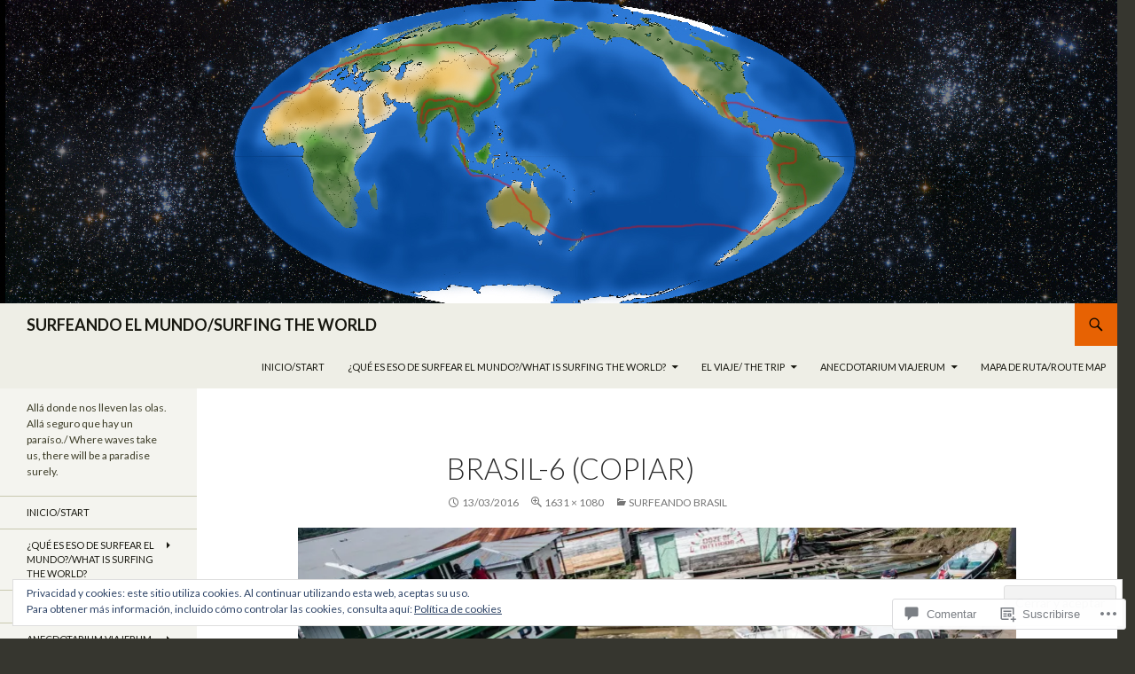

--- FILE ---
content_type: text/html; charset=UTF-8
request_url: https://surfeandoelmundo.com/2016/03/14/surfeando-brasil/brasil-6-copiar/
body_size: 59220
content:
<!DOCTYPE html>
<!--[if IE 7]>
<html class="ie ie7" lang="es">
<![endif]-->
<!--[if IE 8]>
<html class="ie ie8" lang="es">
<![endif]-->
<!--[if !(IE 7) & !(IE 8)]><!-->
<html lang="es">
<!--<![endif]-->
<head>
	<meta charset="UTF-8">
	<meta name="viewport" content="width=device-width">
	<title>Brasil-6 (Copiar) | SURFEANDO EL MUNDO/SURFING THE WORLD</title>
	<link rel="profile" href="https://gmpg.org/xfn/11">
	<link rel="pingback" href="https://surfeandoelmundo.com/xmlrpc.php">
	<!--[if lt IE 9]>
	<script src="https://s0.wp.com/wp-content/themes/pub/twentyfourteen/js/html5.js?m=1394055187i&amp;ver=3.7.0"></script>
	<![endif]-->
	<meta name='robots' content='max-image-preview:large' />

<!-- Async WordPress.com Remote Login -->
<script id="wpcom_remote_login_js">
var wpcom_remote_login_extra_auth = '';
function wpcom_remote_login_remove_dom_node_id( element_id ) {
	var dom_node = document.getElementById( element_id );
	if ( dom_node ) { dom_node.parentNode.removeChild( dom_node ); }
}
function wpcom_remote_login_remove_dom_node_classes( class_name ) {
	var dom_nodes = document.querySelectorAll( '.' + class_name );
	for ( var i = 0; i < dom_nodes.length; i++ ) {
		dom_nodes[ i ].parentNode.removeChild( dom_nodes[ i ] );
	}
}
function wpcom_remote_login_final_cleanup() {
	wpcom_remote_login_remove_dom_node_classes( "wpcom_remote_login_msg" );
	wpcom_remote_login_remove_dom_node_id( "wpcom_remote_login_key" );
	wpcom_remote_login_remove_dom_node_id( "wpcom_remote_login_validate" );
	wpcom_remote_login_remove_dom_node_id( "wpcom_remote_login_js" );
	wpcom_remote_login_remove_dom_node_id( "wpcom_request_access_iframe" );
	wpcom_remote_login_remove_dom_node_id( "wpcom_request_access_styles" );
}

// Watch for messages back from the remote login
window.addEventListener( "message", function( e ) {
	if ( e.origin === "https://r-login.wordpress.com" ) {
		var data = {};
		try {
			data = JSON.parse( e.data );
		} catch( e ) {
			wpcom_remote_login_final_cleanup();
			return;
		}

		if ( data.msg === 'LOGIN' ) {
			// Clean up the login check iframe
			wpcom_remote_login_remove_dom_node_id( "wpcom_remote_login_key" );

			var id_regex = new RegExp( /^[0-9]+$/ );
			var token_regex = new RegExp( /^.*|.*|.*$/ );
			if (
				token_regex.test( data.token )
				&& id_regex.test( data.wpcomid )
			) {
				// We have everything we need to ask for a login
				var script = document.createElement( "script" );
				script.setAttribute( "id", "wpcom_remote_login_validate" );
				script.src = '/remote-login.php?wpcom_remote_login=validate'
					+ '&wpcomid=' + data.wpcomid
					+ '&token=' + encodeURIComponent( data.token )
					+ '&host=' + window.location.protocol
					+ '//' + window.location.hostname
					+ '&postid=4373'
					+ '&is_singular=';
				document.body.appendChild( script );
			}

			return;
		}

		// Safari ITP, not logged in, so redirect
		if ( data.msg === 'LOGIN-REDIRECT' ) {
			window.location = 'https://wordpress.com/log-in?redirect_to=' + window.location.href;
			return;
		}

		// Safari ITP, storage access failed, remove the request
		if ( data.msg === 'LOGIN-REMOVE' ) {
			var css_zap = 'html { -webkit-transition: margin-top 1s; transition: margin-top 1s; } /* 9001 */ html { margin-top: 0 !important; } * html body { margin-top: 0 !important; } @media screen and ( max-width: 782px ) { html { margin-top: 0 !important; } * html body { margin-top: 0 !important; } }';
			var style_zap = document.createElement( 'style' );
			style_zap.type = 'text/css';
			style_zap.appendChild( document.createTextNode( css_zap ) );
			document.body.appendChild( style_zap );

			var e = document.getElementById( 'wpcom_request_access_iframe' );
			e.parentNode.removeChild( e );

			document.cookie = 'wordpress_com_login_access=denied; path=/; max-age=31536000';

			return;
		}

		// Safari ITP
		if ( data.msg === 'REQUEST_ACCESS' ) {
			console.log( 'request access: safari' );

			// Check ITP iframe enable/disable knob
			if ( wpcom_remote_login_extra_auth !== 'safari_itp_iframe' ) {
				return;
			}

			// If we are in a "private window" there is no ITP.
			var private_window = false;
			try {
				var opendb = window.openDatabase( null, null, null, null );
			} catch( e ) {
				private_window = true;
			}

			if ( private_window ) {
				console.log( 'private window' );
				return;
			}

			var iframe = document.createElement( 'iframe' );
			iframe.id = 'wpcom_request_access_iframe';
			iframe.setAttribute( 'scrolling', 'no' );
			iframe.setAttribute( 'sandbox', 'allow-storage-access-by-user-activation allow-scripts allow-same-origin allow-top-navigation-by-user-activation' );
			iframe.src = 'https://r-login.wordpress.com/remote-login.php?wpcom_remote_login=request_access&origin=' + encodeURIComponent( data.origin ) + '&wpcomid=' + encodeURIComponent( data.wpcomid );

			var css = 'html { -webkit-transition: margin-top 1s; transition: margin-top 1s; } /* 9001 */ html { margin-top: 46px !important; } * html body { margin-top: 46px !important; } @media screen and ( max-width: 660px ) { html { margin-top: 71px !important; } * html body { margin-top: 71px !important; } #wpcom_request_access_iframe { display: block; height: 71px !important; } } #wpcom_request_access_iframe { border: 0px; height: 46px; position: fixed; top: 0; left: 0; width: 100%; min-width: 100%; z-index: 99999; background: #23282d; } ';

			var style = document.createElement( 'style' );
			style.type = 'text/css';
			style.id = 'wpcom_request_access_styles';
			style.appendChild( document.createTextNode( css ) );
			document.body.appendChild( style );

			document.body.appendChild( iframe );
		}

		if ( data.msg === 'DONE' ) {
			wpcom_remote_login_final_cleanup();
		}
	}
}, false );

// Inject the remote login iframe after the page has had a chance to load
// more critical resources
window.addEventListener( "DOMContentLoaded", function( e ) {
	var iframe = document.createElement( "iframe" );
	iframe.style.display = "none";
	iframe.setAttribute( "scrolling", "no" );
	iframe.setAttribute( "id", "wpcom_remote_login_key" );
	iframe.src = "https://r-login.wordpress.com/remote-login.php"
		+ "?wpcom_remote_login=key"
		+ "&origin=aHR0cHM6Ly9zdXJmZWFuZG9lbG11bmRvLmNvbQ%3D%3D"
		+ "&wpcomid=62955643"
		+ "&time=" + Math.floor( Date.now() / 1000 );
	document.body.appendChild( iframe );
}, false );
</script>
<link rel='dns-prefetch' href='//s0.wp.com' />
<link rel='dns-prefetch' href='//widgets.wp.com' />
<link rel='dns-prefetch' href='//wordpress.com' />
<link rel='dns-prefetch' href='//fonts-api.wp.com' />
<link rel='dns-prefetch' href='//af.pubmine.com' />
<link href='https://fonts.gstatic.com' crossorigin rel='preconnect' />
<link rel="alternate" type="application/rss+xml" title="SURFEANDO EL MUNDO/SURFING THE WORLD &raquo; Feed" href="https://surfeandoelmundo.com/feed/" />
<link rel="alternate" type="application/rss+xml" title="SURFEANDO EL MUNDO/SURFING THE WORLD &raquo; Feed de los comentarios" href="https://surfeandoelmundo.com/comments/feed/" />
<link rel="alternate" type="application/rss+xml" title="SURFEANDO EL MUNDO/SURFING THE WORLD &raquo; Comentario Brasil-6 (Copiar) del feed" href="https://surfeandoelmundo.com/2016/03/14/surfeando-brasil/brasil-6-copiar/feed/" />
	<script type="text/javascript">
		/* <![CDATA[ */
		function addLoadEvent(func) {
			var oldonload = window.onload;
			if (typeof window.onload != 'function') {
				window.onload = func;
			} else {
				window.onload = function () {
					oldonload();
					func();
				}
			}
		}
		/* ]]> */
	</script>
	<link crossorigin='anonymous' rel='stylesheet' id='all-css-0-1' href='/_static/??/wp-content/mu-plugins/widgets/eu-cookie-law/templates/style.css,/wp-content/mu-plugins/likes/jetpack-likes.css?m=1743883414j&cssminify=yes' type='text/css' media='all' />
<style id='wp-emoji-styles-inline-css'>

	img.wp-smiley, img.emoji {
		display: inline !important;
		border: none !important;
		box-shadow: none !important;
		height: 1em !important;
		width: 1em !important;
		margin: 0 0.07em !important;
		vertical-align: -0.1em !important;
		background: none !important;
		padding: 0 !important;
	}
/*# sourceURL=wp-emoji-styles-inline-css */
</style>
<link crossorigin='anonymous' rel='stylesheet' id='all-css-2-1' href='/wp-content/plugins/gutenberg-core/v22.4.0/build/styles/block-library/style.min.css?m=1768935615i&cssminify=yes' type='text/css' media='all' />
<style id='wp-block-library-inline-css'>
.has-text-align-justify {
	text-align:justify;
}
.has-text-align-justify{text-align:justify;}

/*# sourceURL=wp-block-library-inline-css */
</style><style id='global-styles-inline-css'>
:root{--wp--preset--aspect-ratio--square: 1;--wp--preset--aspect-ratio--4-3: 4/3;--wp--preset--aspect-ratio--3-4: 3/4;--wp--preset--aspect-ratio--3-2: 3/2;--wp--preset--aspect-ratio--2-3: 2/3;--wp--preset--aspect-ratio--16-9: 16/9;--wp--preset--aspect-ratio--9-16: 9/16;--wp--preset--color--black: #000;--wp--preset--color--cyan-bluish-gray: #abb8c3;--wp--preset--color--white: #fff;--wp--preset--color--pale-pink: #f78da7;--wp--preset--color--vivid-red: #cf2e2e;--wp--preset--color--luminous-vivid-orange: #ff6900;--wp--preset--color--luminous-vivid-amber: #fcb900;--wp--preset--color--light-green-cyan: #7bdcb5;--wp--preset--color--vivid-green-cyan: #00d084;--wp--preset--color--pale-cyan-blue: #8ed1fc;--wp--preset--color--vivid-cyan-blue: #0693e3;--wp--preset--color--vivid-purple: #9b51e0;--wp--preset--color--green: #24890d;--wp--preset--color--dark-gray: #2b2b2b;--wp--preset--color--medium-gray: #767676;--wp--preset--color--light-gray: #f5f5f5;--wp--preset--gradient--vivid-cyan-blue-to-vivid-purple: linear-gradient(135deg,rgb(6,147,227) 0%,rgb(155,81,224) 100%);--wp--preset--gradient--light-green-cyan-to-vivid-green-cyan: linear-gradient(135deg,rgb(122,220,180) 0%,rgb(0,208,130) 100%);--wp--preset--gradient--luminous-vivid-amber-to-luminous-vivid-orange: linear-gradient(135deg,rgb(252,185,0) 0%,rgb(255,105,0) 100%);--wp--preset--gradient--luminous-vivid-orange-to-vivid-red: linear-gradient(135deg,rgb(255,105,0) 0%,rgb(207,46,46) 100%);--wp--preset--gradient--very-light-gray-to-cyan-bluish-gray: linear-gradient(135deg,rgb(238,238,238) 0%,rgb(169,184,195) 100%);--wp--preset--gradient--cool-to-warm-spectrum: linear-gradient(135deg,rgb(74,234,220) 0%,rgb(151,120,209) 20%,rgb(207,42,186) 40%,rgb(238,44,130) 60%,rgb(251,105,98) 80%,rgb(254,248,76) 100%);--wp--preset--gradient--blush-light-purple: linear-gradient(135deg,rgb(255,206,236) 0%,rgb(152,150,240) 100%);--wp--preset--gradient--blush-bordeaux: linear-gradient(135deg,rgb(254,205,165) 0%,rgb(254,45,45) 50%,rgb(107,0,62) 100%);--wp--preset--gradient--luminous-dusk: linear-gradient(135deg,rgb(255,203,112) 0%,rgb(199,81,192) 50%,rgb(65,88,208) 100%);--wp--preset--gradient--pale-ocean: linear-gradient(135deg,rgb(255,245,203) 0%,rgb(182,227,212) 50%,rgb(51,167,181) 100%);--wp--preset--gradient--electric-grass: linear-gradient(135deg,rgb(202,248,128) 0%,rgb(113,206,126) 100%);--wp--preset--gradient--midnight: linear-gradient(135deg,rgb(2,3,129) 0%,rgb(40,116,252) 100%);--wp--preset--font-size--small: 13px;--wp--preset--font-size--medium: 20px;--wp--preset--font-size--large: 36px;--wp--preset--font-size--x-large: 42px;--wp--preset--font-family--albert-sans: 'Albert Sans', sans-serif;--wp--preset--font-family--alegreya: Alegreya, serif;--wp--preset--font-family--arvo: Arvo, serif;--wp--preset--font-family--bodoni-moda: 'Bodoni Moda', serif;--wp--preset--font-family--bricolage-grotesque: 'Bricolage Grotesque', sans-serif;--wp--preset--font-family--cabin: Cabin, sans-serif;--wp--preset--font-family--chivo: Chivo, sans-serif;--wp--preset--font-family--commissioner: Commissioner, sans-serif;--wp--preset--font-family--cormorant: Cormorant, serif;--wp--preset--font-family--courier-prime: 'Courier Prime', monospace;--wp--preset--font-family--crimson-pro: 'Crimson Pro', serif;--wp--preset--font-family--dm-mono: 'DM Mono', monospace;--wp--preset--font-family--dm-sans: 'DM Sans', sans-serif;--wp--preset--font-family--dm-serif-display: 'DM Serif Display', serif;--wp--preset--font-family--domine: Domine, serif;--wp--preset--font-family--eb-garamond: 'EB Garamond', serif;--wp--preset--font-family--epilogue: Epilogue, sans-serif;--wp--preset--font-family--fahkwang: Fahkwang, sans-serif;--wp--preset--font-family--figtree: Figtree, sans-serif;--wp--preset--font-family--fira-sans: 'Fira Sans', sans-serif;--wp--preset--font-family--fjalla-one: 'Fjalla One', sans-serif;--wp--preset--font-family--fraunces: Fraunces, serif;--wp--preset--font-family--gabarito: Gabarito, system-ui;--wp--preset--font-family--ibm-plex-mono: 'IBM Plex Mono', monospace;--wp--preset--font-family--ibm-plex-sans: 'IBM Plex Sans', sans-serif;--wp--preset--font-family--ibarra-real-nova: 'Ibarra Real Nova', serif;--wp--preset--font-family--instrument-serif: 'Instrument Serif', serif;--wp--preset--font-family--inter: Inter, sans-serif;--wp--preset--font-family--josefin-sans: 'Josefin Sans', sans-serif;--wp--preset--font-family--jost: Jost, sans-serif;--wp--preset--font-family--libre-baskerville: 'Libre Baskerville', serif;--wp--preset--font-family--libre-franklin: 'Libre Franklin', sans-serif;--wp--preset--font-family--literata: Literata, serif;--wp--preset--font-family--lora: Lora, serif;--wp--preset--font-family--merriweather: Merriweather, serif;--wp--preset--font-family--montserrat: Montserrat, sans-serif;--wp--preset--font-family--newsreader: Newsreader, serif;--wp--preset--font-family--noto-sans-mono: 'Noto Sans Mono', sans-serif;--wp--preset--font-family--nunito: Nunito, sans-serif;--wp--preset--font-family--open-sans: 'Open Sans', sans-serif;--wp--preset--font-family--overpass: Overpass, sans-serif;--wp--preset--font-family--pt-serif: 'PT Serif', serif;--wp--preset--font-family--petrona: Petrona, serif;--wp--preset--font-family--piazzolla: Piazzolla, serif;--wp--preset--font-family--playfair-display: 'Playfair Display', serif;--wp--preset--font-family--plus-jakarta-sans: 'Plus Jakarta Sans', sans-serif;--wp--preset--font-family--poppins: Poppins, sans-serif;--wp--preset--font-family--raleway: Raleway, sans-serif;--wp--preset--font-family--roboto: Roboto, sans-serif;--wp--preset--font-family--roboto-slab: 'Roboto Slab', serif;--wp--preset--font-family--rubik: Rubik, sans-serif;--wp--preset--font-family--rufina: Rufina, serif;--wp--preset--font-family--sora: Sora, sans-serif;--wp--preset--font-family--source-sans-3: 'Source Sans 3', sans-serif;--wp--preset--font-family--source-serif-4: 'Source Serif 4', serif;--wp--preset--font-family--space-mono: 'Space Mono', monospace;--wp--preset--font-family--syne: Syne, sans-serif;--wp--preset--font-family--texturina: Texturina, serif;--wp--preset--font-family--urbanist: Urbanist, sans-serif;--wp--preset--font-family--work-sans: 'Work Sans', sans-serif;--wp--preset--spacing--20: 0.44rem;--wp--preset--spacing--30: 0.67rem;--wp--preset--spacing--40: 1rem;--wp--preset--spacing--50: 1.5rem;--wp--preset--spacing--60: 2.25rem;--wp--preset--spacing--70: 3.38rem;--wp--preset--spacing--80: 5.06rem;--wp--preset--shadow--natural: 6px 6px 9px rgba(0, 0, 0, 0.2);--wp--preset--shadow--deep: 12px 12px 50px rgba(0, 0, 0, 0.4);--wp--preset--shadow--sharp: 6px 6px 0px rgba(0, 0, 0, 0.2);--wp--preset--shadow--outlined: 6px 6px 0px -3px rgb(255, 255, 255), 6px 6px rgb(0, 0, 0);--wp--preset--shadow--crisp: 6px 6px 0px rgb(0, 0, 0);}:where(body) { margin: 0; }:where(.is-layout-flex){gap: 0.5em;}:where(.is-layout-grid){gap: 0.5em;}body .is-layout-flex{display: flex;}.is-layout-flex{flex-wrap: wrap;align-items: center;}.is-layout-flex > :is(*, div){margin: 0;}body .is-layout-grid{display: grid;}.is-layout-grid > :is(*, div){margin: 0;}body{padding-top: 0px;padding-right: 0px;padding-bottom: 0px;padding-left: 0px;}:root :where(.wp-element-button, .wp-block-button__link){background-color: #32373c;border-width: 0;color: #fff;font-family: inherit;font-size: inherit;font-style: inherit;font-weight: inherit;letter-spacing: inherit;line-height: inherit;padding-top: calc(0.667em + 2px);padding-right: calc(1.333em + 2px);padding-bottom: calc(0.667em + 2px);padding-left: calc(1.333em + 2px);text-decoration: none;text-transform: inherit;}.has-black-color{color: var(--wp--preset--color--black) !important;}.has-cyan-bluish-gray-color{color: var(--wp--preset--color--cyan-bluish-gray) !important;}.has-white-color{color: var(--wp--preset--color--white) !important;}.has-pale-pink-color{color: var(--wp--preset--color--pale-pink) !important;}.has-vivid-red-color{color: var(--wp--preset--color--vivid-red) !important;}.has-luminous-vivid-orange-color{color: var(--wp--preset--color--luminous-vivid-orange) !important;}.has-luminous-vivid-amber-color{color: var(--wp--preset--color--luminous-vivid-amber) !important;}.has-light-green-cyan-color{color: var(--wp--preset--color--light-green-cyan) !important;}.has-vivid-green-cyan-color{color: var(--wp--preset--color--vivid-green-cyan) !important;}.has-pale-cyan-blue-color{color: var(--wp--preset--color--pale-cyan-blue) !important;}.has-vivid-cyan-blue-color{color: var(--wp--preset--color--vivid-cyan-blue) !important;}.has-vivid-purple-color{color: var(--wp--preset--color--vivid-purple) !important;}.has-green-color{color: var(--wp--preset--color--green) !important;}.has-dark-gray-color{color: var(--wp--preset--color--dark-gray) !important;}.has-medium-gray-color{color: var(--wp--preset--color--medium-gray) !important;}.has-light-gray-color{color: var(--wp--preset--color--light-gray) !important;}.has-black-background-color{background-color: var(--wp--preset--color--black) !important;}.has-cyan-bluish-gray-background-color{background-color: var(--wp--preset--color--cyan-bluish-gray) !important;}.has-white-background-color{background-color: var(--wp--preset--color--white) !important;}.has-pale-pink-background-color{background-color: var(--wp--preset--color--pale-pink) !important;}.has-vivid-red-background-color{background-color: var(--wp--preset--color--vivid-red) !important;}.has-luminous-vivid-orange-background-color{background-color: var(--wp--preset--color--luminous-vivid-orange) !important;}.has-luminous-vivid-amber-background-color{background-color: var(--wp--preset--color--luminous-vivid-amber) !important;}.has-light-green-cyan-background-color{background-color: var(--wp--preset--color--light-green-cyan) !important;}.has-vivid-green-cyan-background-color{background-color: var(--wp--preset--color--vivid-green-cyan) !important;}.has-pale-cyan-blue-background-color{background-color: var(--wp--preset--color--pale-cyan-blue) !important;}.has-vivid-cyan-blue-background-color{background-color: var(--wp--preset--color--vivid-cyan-blue) !important;}.has-vivid-purple-background-color{background-color: var(--wp--preset--color--vivid-purple) !important;}.has-green-background-color{background-color: var(--wp--preset--color--green) !important;}.has-dark-gray-background-color{background-color: var(--wp--preset--color--dark-gray) !important;}.has-medium-gray-background-color{background-color: var(--wp--preset--color--medium-gray) !important;}.has-light-gray-background-color{background-color: var(--wp--preset--color--light-gray) !important;}.has-black-border-color{border-color: var(--wp--preset--color--black) !important;}.has-cyan-bluish-gray-border-color{border-color: var(--wp--preset--color--cyan-bluish-gray) !important;}.has-white-border-color{border-color: var(--wp--preset--color--white) !important;}.has-pale-pink-border-color{border-color: var(--wp--preset--color--pale-pink) !important;}.has-vivid-red-border-color{border-color: var(--wp--preset--color--vivid-red) !important;}.has-luminous-vivid-orange-border-color{border-color: var(--wp--preset--color--luminous-vivid-orange) !important;}.has-luminous-vivid-amber-border-color{border-color: var(--wp--preset--color--luminous-vivid-amber) !important;}.has-light-green-cyan-border-color{border-color: var(--wp--preset--color--light-green-cyan) !important;}.has-vivid-green-cyan-border-color{border-color: var(--wp--preset--color--vivid-green-cyan) !important;}.has-pale-cyan-blue-border-color{border-color: var(--wp--preset--color--pale-cyan-blue) !important;}.has-vivid-cyan-blue-border-color{border-color: var(--wp--preset--color--vivid-cyan-blue) !important;}.has-vivid-purple-border-color{border-color: var(--wp--preset--color--vivid-purple) !important;}.has-green-border-color{border-color: var(--wp--preset--color--green) !important;}.has-dark-gray-border-color{border-color: var(--wp--preset--color--dark-gray) !important;}.has-medium-gray-border-color{border-color: var(--wp--preset--color--medium-gray) !important;}.has-light-gray-border-color{border-color: var(--wp--preset--color--light-gray) !important;}.has-vivid-cyan-blue-to-vivid-purple-gradient-background{background: var(--wp--preset--gradient--vivid-cyan-blue-to-vivid-purple) !important;}.has-light-green-cyan-to-vivid-green-cyan-gradient-background{background: var(--wp--preset--gradient--light-green-cyan-to-vivid-green-cyan) !important;}.has-luminous-vivid-amber-to-luminous-vivid-orange-gradient-background{background: var(--wp--preset--gradient--luminous-vivid-amber-to-luminous-vivid-orange) !important;}.has-luminous-vivid-orange-to-vivid-red-gradient-background{background: var(--wp--preset--gradient--luminous-vivid-orange-to-vivid-red) !important;}.has-very-light-gray-to-cyan-bluish-gray-gradient-background{background: var(--wp--preset--gradient--very-light-gray-to-cyan-bluish-gray) !important;}.has-cool-to-warm-spectrum-gradient-background{background: var(--wp--preset--gradient--cool-to-warm-spectrum) !important;}.has-blush-light-purple-gradient-background{background: var(--wp--preset--gradient--blush-light-purple) !important;}.has-blush-bordeaux-gradient-background{background: var(--wp--preset--gradient--blush-bordeaux) !important;}.has-luminous-dusk-gradient-background{background: var(--wp--preset--gradient--luminous-dusk) !important;}.has-pale-ocean-gradient-background{background: var(--wp--preset--gradient--pale-ocean) !important;}.has-electric-grass-gradient-background{background: var(--wp--preset--gradient--electric-grass) !important;}.has-midnight-gradient-background{background: var(--wp--preset--gradient--midnight) !important;}.has-small-font-size{font-size: var(--wp--preset--font-size--small) !important;}.has-medium-font-size{font-size: var(--wp--preset--font-size--medium) !important;}.has-large-font-size{font-size: var(--wp--preset--font-size--large) !important;}.has-x-large-font-size{font-size: var(--wp--preset--font-size--x-large) !important;}.has-albert-sans-font-family{font-family: var(--wp--preset--font-family--albert-sans) !important;}.has-alegreya-font-family{font-family: var(--wp--preset--font-family--alegreya) !important;}.has-arvo-font-family{font-family: var(--wp--preset--font-family--arvo) !important;}.has-bodoni-moda-font-family{font-family: var(--wp--preset--font-family--bodoni-moda) !important;}.has-bricolage-grotesque-font-family{font-family: var(--wp--preset--font-family--bricolage-grotesque) !important;}.has-cabin-font-family{font-family: var(--wp--preset--font-family--cabin) !important;}.has-chivo-font-family{font-family: var(--wp--preset--font-family--chivo) !important;}.has-commissioner-font-family{font-family: var(--wp--preset--font-family--commissioner) !important;}.has-cormorant-font-family{font-family: var(--wp--preset--font-family--cormorant) !important;}.has-courier-prime-font-family{font-family: var(--wp--preset--font-family--courier-prime) !important;}.has-crimson-pro-font-family{font-family: var(--wp--preset--font-family--crimson-pro) !important;}.has-dm-mono-font-family{font-family: var(--wp--preset--font-family--dm-mono) !important;}.has-dm-sans-font-family{font-family: var(--wp--preset--font-family--dm-sans) !important;}.has-dm-serif-display-font-family{font-family: var(--wp--preset--font-family--dm-serif-display) !important;}.has-domine-font-family{font-family: var(--wp--preset--font-family--domine) !important;}.has-eb-garamond-font-family{font-family: var(--wp--preset--font-family--eb-garamond) !important;}.has-epilogue-font-family{font-family: var(--wp--preset--font-family--epilogue) !important;}.has-fahkwang-font-family{font-family: var(--wp--preset--font-family--fahkwang) !important;}.has-figtree-font-family{font-family: var(--wp--preset--font-family--figtree) !important;}.has-fira-sans-font-family{font-family: var(--wp--preset--font-family--fira-sans) !important;}.has-fjalla-one-font-family{font-family: var(--wp--preset--font-family--fjalla-one) !important;}.has-fraunces-font-family{font-family: var(--wp--preset--font-family--fraunces) !important;}.has-gabarito-font-family{font-family: var(--wp--preset--font-family--gabarito) !important;}.has-ibm-plex-mono-font-family{font-family: var(--wp--preset--font-family--ibm-plex-mono) !important;}.has-ibm-plex-sans-font-family{font-family: var(--wp--preset--font-family--ibm-plex-sans) !important;}.has-ibarra-real-nova-font-family{font-family: var(--wp--preset--font-family--ibarra-real-nova) !important;}.has-instrument-serif-font-family{font-family: var(--wp--preset--font-family--instrument-serif) !important;}.has-inter-font-family{font-family: var(--wp--preset--font-family--inter) !important;}.has-josefin-sans-font-family{font-family: var(--wp--preset--font-family--josefin-sans) !important;}.has-jost-font-family{font-family: var(--wp--preset--font-family--jost) !important;}.has-libre-baskerville-font-family{font-family: var(--wp--preset--font-family--libre-baskerville) !important;}.has-libre-franklin-font-family{font-family: var(--wp--preset--font-family--libre-franklin) !important;}.has-literata-font-family{font-family: var(--wp--preset--font-family--literata) !important;}.has-lora-font-family{font-family: var(--wp--preset--font-family--lora) !important;}.has-merriweather-font-family{font-family: var(--wp--preset--font-family--merriweather) !important;}.has-montserrat-font-family{font-family: var(--wp--preset--font-family--montserrat) !important;}.has-newsreader-font-family{font-family: var(--wp--preset--font-family--newsreader) !important;}.has-noto-sans-mono-font-family{font-family: var(--wp--preset--font-family--noto-sans-mono) !important;}.has-nunito-font-family{font-family: var(--wp--preset--font-family--nunito) !important;}.has-open-sans-font-family{font-family: var(--wp--preset--font-family--open-sans) !important;}.has-overpass-font-family{font-family: var(--wp--preset--font-family--overpass) !important;}.has-pt-serif-font-family{font-family: var(--wp--preset--font-family--pt-serif) !important;}.has-petrona-font-family{font-family: var(--wp--preset--font-family--petrona) !important;}.has-piazzolla-font-family{font-family: var(--wp--preset--font-family--piazzolla) !important;}.has-playfair-display-font-family{font-family: var(--wp--preset--font-family--playfair-display) !important;}.has-plus-jakarta-sans-font-family{font-family: var(--wp--preset--font-family--plus-jakarta-sans) !important;}.has-poppins-font-family{font-family: var(--wp--preset--font-family--poppins) !important;}.has-raleway-font-family{font-family: var(--wp--preset--font-family--raleway) !important;}.has-roboto-font-family{font-family: var(--wp--preset--font-family--roboto) !important;}.has-roboto-slab-font-family{font-family: var(--wp--preset--font-family--roboto-slab) !important;}.has-rubik-font-family{font-family: var(--wp--preset--font-family--rubik) !important;}.has-rufina-font-family{font-family: var(--wp--preset--font-family--rufina) !important;}.has-sora-font-family{font-family: var(--wp--preset--font-family--sora) !important;}.has-source-sans-3-font-family{font-family: var(--wp--preset--font-family--source-sans-3) !important;}.has-source-serif-4-font-family{font-family: var(--wp--preset--font-family--source-serif-4) !important;}.has-space-mono-font-family{font-family: var(--wp--preset--font-family--space-mono) !important;}.has-syne-font-family{font-family: var(--wp--preset--font-family--syne) !important;}.has-texturina-font-family{font-family: var(--wp--preset--font-family--texturina) !important;}.has-urbanist-font-family{font-family: var(--wp--preset--font-family--urbanist) !important;}.has-work-sans-font-family{font-family: var(--wp--preset--font-family--work-sans) !important;}
/*# sourceURL=global-styles-inline-css */
</style>

<style id='classic-theme-styles-inline-css'>
.wp-block-button__link{background-color:#32373c;border-radius:9999px;box-shadow:none;color:#fff;font-size:1.125em;padding:calc(.667em + 2px) calc(1.333em + 2px);text-decoration:none}.wp-block-file__button{background:#32373c;color:#fff}.wp-block-accordion-heading{margin:0}.wp-block-accordion-heading__toggle{background-color:inherit!important;color:inherit!important}.wp-block-accordion-heading__toggle:not(:focus-visible){outline:none}.wp-block-accordion-heading__toggle:focus,.wp-block-accordion-heading__toggle:hover{background-color:inherit!important;border:none;box-shadow:none;color:inherit;padding:var(--wp--preset--spacing--20,1em) 0;text-decoration:none}.wp-block-accordion-heading__toggle:focus-visible{outline:auto;outline-offset:0}
/*# sourceURL=/wp-content/plugins/gutenberg-core/v22.4.0/build/styles/block-library/classic.min.css */
</style>
<link crossorigin='anonymous' rel='stylesheet' id='all-css-4-1' href='/_static/??-eJx9j9sOwjAIhl/ISjTzdGF8FNMD0c7RNYVuPr4sy27U7IbADx8/wJiN75NgEqBqclcfMTH4vqDqlK2AThCGaLFD0rGtZ97Af2yM4YGiOC+5EXyvI1ltjHO5ILPRSLGSkad68RrXomTrX0alecXcAK5p6d0HTKEvYKv0ZEWi/6GAiwdXYxdgwOLUWcXpS/6up1tudN2djud9c2maQ/sBK5V29A==&cssminify=yes' type='text/css' media='all' />
<link rel='stylesheet' id='verbum-gutenberg-css-css' href='https://widgets.wp.com/verbum-block-editor/block-editor.css?ver=1738686361' media='all' />
<link crossorigin='anonymous' rel='stylesheet' id='all-css-6-1' href='/_static/??/wp-content/mu-plugins/comment-likes/css/comment-likes.css,/i/noticons/noticons.css?m=1436783281j&cssminify=yes' type='text/css' media='all' />
<link rel='stylesheet' id='twentyfourteen-lato-css' href='https://fonts-api.wp.com/css?family=Lato%3A300%2C400%2C700%2C900%2C300italic%2C400italic%2C700italic&#038;subset=latin%2Clatin-ext&#038;display=fallback' media='all' />
<link crossorigin='anonymous' rel='stylesheet' id='all-css-8-1' href='/_static/??-eJyVjc0OwjAMg1+IYfEzJg6IR0EsCqNbm1ZLomlvT4U4cODCzbY+21hKQ1mMxZC8KdGHIIqRrdxp+nioC25BCAMLz6EW9LfckuoGX5v25MSK4j1sqcH6yD4bc920NfIffCXRx0zT++SaLruuPey78+nYji+gKkqp&cssminify=yes' type='text/css' media='all' />
<link crossorigin='anonymous' rel='stylesheet' id='all-css-10-1' href='/_static/??-eJx9jcEOwiAQRH9IXE1jDQfjv4DbFl1YArsl/Xs5mNRTj2/yZgZaNp6TYBKQBSNWyOpAWg+2ibUIYgJfK1TZCE3LnuO58wn+mlFNJp1D6pq66kvIErjTxETcjvyFVyzGqXOEv5MjvYXXjNKHKfhP2f1nfFzHyzDcrbW39xeoc1CQ&cssminify=yes' type='text/css' media='all' />
<style id='jetpack_facebook_likebox-inline-css'>
.widget_facebook_likebox {
	overflow: hidden;
}

/*# sourceURL=/wp-content/mu-plugins/jetpack-plugin/sun/modules/widgets/facebook-likebox/style.css */
</style>
<link crossorigin='anonymous' rel='stylesheet' id='all-css-12-1' href='/_static/??-eJzTLy/QTc7PK0nNK9HPLdUtyClNz8wr1i9KTcrJTwcy0/WTi5G5ekCujj52Temp+bo5+cmJJZn5eSgc3bScxMwikFb7XFtDE1NLExMLc0OTLACohS2q&cssminify=yes' type='text/css' media='all' />
<link crossorigin='anonymous' rel='stylesheet' id='print-css-13-1' href='/wp-content/mu-plugins/global-print/global-print.css?m=1465851035i&cssminify=yes' type='text/css' media='print' />
<style id='jetpack-global-styles-frontend-style-inline-css'>
:root { --font-headings: unset; --font-base: unset; --font-headings-default: -apple-system,BlinkMacSystemFont,"Segoe UI",Roboto,Oxygen-Sans,Ubuntu,Cantarell,"Helvetica Neue",sans-serif; --font-base-default: -apple-system,BlinkMacSystemFont,"Segoe UI",Roboto,Oxygen-Sans,Ubuntu,Cantarell,"Helvetica Neue",sans-serif;}
/*# sourceURL=jetpack-global-styles-frontend-style-inline-css */
</style>
<link crossorigin='anonymous' rel='stylesheet' id='all-css-16-1' href='/_static/??-eJyNjtEKwjAMRX/IGNTN4YP4KdK1tctMm7G0DP/eKXtRQfZ2D+SeG5wGsJKyTxljgYFLoKTY+zwYe18YtSSM4gp7Re3M6J1x7vGOlMLWqm5wtehKyaKKJcPAEkQ/4EeWOx/n2a7CwNIa/rc2kQs+K84nS4YwkgOTHDBpXtNt5zcUCG7CLNMXvgSXeN419WHfnI5V3T8BhmF3dg==&cssminify=yes' type='text/css' media='all' />
<script id="wpcom-actionbar-placeholder-js-extra">
var actionbardata = {"siteID":"62955643","postID":"4373","siteURL":"https://surfeandoelmundo.com","xhrURL":"https://surfeandoelmundo.com/wp-admin/admin-ajax.php","nonce":"dabdc66892","isLoggedIn":"","statusMessage":"","subsEmailDefault":"instantly","proxyScriptUrl":"https://s0.wp.com/wp-content/js/wpcom-proxy-request.js?m=1513050504i&amp;ver=20211021","shortlink":"https://wp.me/a4g9DB-18x","i18n":{"followedText":"Las nuevas entradas de este sitio aparecer\u00e1n ahora en tu \u003Ca href=\"https://wordpress.com/reader\"\u003ELector\u003C/a\u003E","foldBar":"Contraer esta barra","unfoldBar":"Expandir esta barra","shortLinkCopied":"El enlace corto se ha copiado al portapapeles."}};
//# sourceURL=wpcom-actionbar-placeholder-js-extra
</script>
<script id="jetpack-mu-wpcom-settings-js-before">
var JETPACK_MU_WPCOM_SETTINGS = {"assetsUrl":"https://s0.wp.com/wp-content/mu-plugins/jetpack-mu-wpcom-plugin/sun/jetpack_vendor/automattic/jetpack-mu-wpcom/src/build/"};
//# sourceURL=jetpack-mu-wpcom-settings-js-before
</script>
<script crossorigin='anonymous' type='text/javascript'  src='/_static/??-eJyFj+tOwzAMhV8ILwKkdfxAPEsuXuaS2CFOWvr2tLtoSJPgly2f7xzbZi7ghRtyM6OamhqUKt/LbtQns2rEPvWAuonjV8e6XMsuE/8LQaZYbcPf8G1bO2FeLaU70+Z1sByl14bIW8onLk5sDUDZRgS2E0XbSB5ScoeSeiRWo92pr1Q2TM1RUpL5D3ymELGdb7604HouMBE+uFySePdJDTYo+GRVLz/7XMz0shVgYYih1DXiI78/D6+HYb8f3obxB+uihwo='></script>
<script id="rlt-proxy-js-after">
	rltInitialize( {"token":null,"iframeOrigins":["https:\/\/widgets.wp.com"]} );
//# sourceURL=rlt-proxy-js-after
</script>
<link rel="EditURI" type="application/rsd+xml" title="RSD" href="https://surfeandoelmundo.wordpress.com/xmlrpc.php?rsd" />
<meta name="generator" content="WordPress.com" />
<link rel="canonical" href="https://surfeandoelmundo.com/2016/03/14/surfeando-brasil/brasil-6-copiar/" />
<link rel='shortlink' href='https://wp.me/a4g9DB-18x' />
<link rel="alternate" type="application/json+oembed" href="https://public-api.wordpress.com/oembed/?format=json&amp;url=https%3A%2F%2Fsurfeandoelmundo.com%2F2016%2F03%2F14%2Fsurfeando-brasil%2Fbrasil-6-copiar%2F&amp;for=wpcom-auto-discovery" /><link rel="alternate" type="application/xml+oembed" href="https://public-api.wordpress.com/oembed/?format=xml&amp;url=https%3A%2F%2Fsurfeandoelmundo.com%2F2016%2F03%2F14%2Fsurfeando-brasil%2Fbrasil-6-copiar%2F&amp;for=wpcom-auto-discovery" />
<!-- Jetpack Open Graph Tags -->
<meta property="og:type" content="article" />
<meta property="og:title" content="Brasil-6 (Copiar)" />
<meta property="og:url" content="https://surfeandoelmundo.com/2016/03/14/surfeando-brasil/brasil-6-copiar/" />
<meta property="og:description" content="Visita la entrada para saber más." />
<meta property="article:published_time" content="2016-03-13T11:50:20+00:00" />
<meta property="article:modified_time" content="2016-03-13T11:50:20+00:00" />
<meta property="og:site_name" content="SURFEANDO EL MUNDO/SURFING THE WORLD" />
<meta property="og:image" content="https://surfeandoelmundo.com/wp-content/uploads/2016/03/brasil-6-copiar1.jpg" />
<meta property="og:image:alt" content="" />
<meta property="og:locale" content="es_ES" />
<meta property="article:publisher" content="https://www.facebook.com/WordPresscom" />
<meta name="twitter:text:title" content="Brasil-6 (Copiar)" />
<meta name="twitter:image" content="https://i0.wp.com/surfeandoelmundo.com/wp-content/uploads/2016/03/brasil-6-copiar1.jpg?fit=1200%2C795&#038;ssl=1&#038;w=640" />
<meta name="twitter:card" content="summary_large_image" />
<meta name="twitter:description" content="Visita la entrada para saber más." />

<!-- End Jetpack Open Graph Tags -->
<link rel="shortcut icon" type="image/x-icon" href="https://secure.gravatar.com/blavatar/1fbad6dfd9b6eaa6b471b86310367344078e5ee263d6f5b1563890fb674a70f9?s=32" sizes="16x16" />
<link rel="icon" type="image/x-icon" href="https://secure.gravatar.com/blavatar/1fbad6dfd9b6eaa6b471b86310367344078e5ee263d6f5b1563890fb674a70f9?s=32" sizes="16x16" />
<link rel="apple-touch-icon" href="https://secure.gravatar.com/blavatar/1fbad6dfd9b6eaa6b471b86310367344078e5ee263d6f5b1563890fb674a70f9?s=114" />
<link rel='openid.server' href='https://surfeandoelmundo.com/?openidserver=1' />
<link rel='openid.delegate' href='https://surfeandoelmundo.com/' />
<link rel="search" type="application/opensearchdescription+xml" href="https://surfeandoelmundo.com/osd.xml" title="SURFEANDO EL MUNDO/SURFING THE WORLD" />
<link rel="search" type="application/opensearchdescription+xml" href="https://s1.wp.com/opensearch.xml" title="WordPress.com" />
<meta name="theme-color" content="#36362f" />
<meta name="description" content="Allá donde nos lleven las olas. Allá seguro que hay un paraíso./ Where waves take us, there will be a paradise surely." />
<style id="custom-background-css">
body.custom-background { background-color: #36362f; }
</style>
	<script>
var wa_client = {}; wa_client.cmd = []; wa_client.config = { 'blog_id': 62955643, 'blog_language': 'es', 'is_wordads': false, 'hosting_type': 0, 'afp_account_id': null, 'afp_host_id': 5038568878849053, 'theme': 'pub/twentyfourteen', '_': { 'title': 'Anuncio publicitario', 'privacy_settings': 'Ajustes de privacidad' }, 'formats': [ 'belowpost', 'bottom_sticky', 'sidebar_sticky_right', 'sidebar', 'gutenberg_rectangle', 'gutenberg_leaderboard', 'gutenberg_mobile_leaderboard', 'gutenberg_skyscraper' ] };
</script>
		<script type="text/javascript">

			window.doNotSellCallback = function() {

				var linkElements = [
					'a[href="https://wordpress.com/?ref=footer_blog"]',
					'a[href="https://wordpress.com/?ref=footer_website"]',
					'a[href="https://wordpress.com/?ref=vertical_footer"]',
					'a[href^="https://wordpress.com/?ref=footer_segment_"]',
				].join(',');

				var dnsLink = document.createElement( 'a' );
				dnsLink.href = 'https://wordpress.com/es/advertising-program-optout/';
				dnsLink.classList.add( 'do-not-sell-link' );
				dnsLink.rel = 'nofollow';
				dnsLink.style.marginLeft = '0.5em';
				dnsLink.textContent = 'No vendas ni compartas mi información personal';

				var creditLinks = document.querySelectorAll( linkElements );

				if ( 0 === creditLinks.length ) {
					return false;
				}

				Array.prototype.forEach.call( creditLinks, function( el ) {
					el.insertAdjacentElement( 'afterend', dnsLink );
				});

				return true;
			};

		</script>
		<style type="text/css" id="custom-colors-css">	.site-description {
		margin-top: 13px;
	}

	.search-box .search-field {
		border-style: solid;
		border-width: 1px;
	}

	.primary-sidebar .widget input,
	.primary-sidebar .widget textarea,
	.footer-sidebar .widget input,
	.footer-sidebar .widget textarea {
		background-color: #fff;
		color: #2b2b2b;
	}

	@media screen and (max-width: 782px) {
		.primary-navigation ul ul,
		.primary-navigation ul ul a:hover,
		.primary-navigation ul ul li.focus > a,
		.primary-navigation li:hover > a,
		.primary-navigation li.focus > a,
		.secondary-navigation ul ul,
		.secondary-navigation ul ul a:hover,
		.secondary-navigation ul ul li.focus > a,
		.secondary-navigation li:hover > a,
		.secondary-navigation li.focus > a {
			background-color: transparent !important;
		}
	}

	.featured-content,
	.featured-content .entry-header,
	.slider-direction-nav a {
		background-color: #efefef;
	}

	.grid .featured-content .entry-header {
		border-color: #efefef;
	}

	.featured-content .hentry,
	.featured-content a,
	.featured-content .entry-meta,
	.slider-direction-nav a:before {
		color: #2b2b2b;
	}

	.slider-control-paging a:before {
		background-color: #ccc;
	}

	.slider-control-paging a:hover:before {
		background-color: #777;
	}

	.slider-control-paging .slider-active:before,
	.slider-control-paging .slider-active:hover:before {
		background-color: #222;
	}
body { background-color: #36362f;}
.page-links a,
			#secondary,
			.content-sidebar .widget_twentyfourteen_ephemera .widget-title:before,
			.site-footer,
			.site:before,
			.primary-sidebar.widget-area .milestone-countdown,
			.footer-sidebar.widget-area .milestone-countdown { background-color: #f4f4ef;}
.site-header { background-color: #EEEEE6;}
.page-links a,
			.paging-navigation { border-color: #f4f4ef;}
#secondary,
			.content-sidebar .widget .widget-title { border-top-color: #f4f4ef;}
.widget mark,
			.widget ins { color: #f4f4ef;}
.site-navigation li,
			.primary-navigation .nav-menu,
			.secondary-navigation,
			#secondary,
			#supplementary + .site-info,
			.secondary-navigation  li,
			.primary-sidebar .widget pre,
			.primary-sidebar .widget fieldset,
			.primary-sidebar .widget table,
			.primary-sidebar .widget th,
			.primary-sidebar .widget td,
			.primary-sidebar .widget hr,
			.primary-sidebar .widget input,
			.primary-sidebar .widget textarea,
			.primary-sidebar .widget_twentyfourteen_ephemera > ol > li,
			.primary-sidebar .widget_archive li,
			.primary-sidebar .widget_categories li,
			.primary-sidebar .widget_links li,
			.primary-sidebar .widget_meta li,
			.primary-sidebar .widget_nav_menu li,
			.primary-sidebar .widget_pages li,
			.primary-sidebar .widget_recent_comments li,
			.primary-sidebar .widget_recent_entries li,
			.primary-sidebar .widget_jp_blogs_i_follow li,
			.primary-sidebar .widget_delicious li,
			.primary-sidebar .widgets-list-layout li,
			.primary-sidebar .widget_top-clicks li,
			.primary-sidebar .widget_top-posts li,
			.primary-sidebar .top_rated li,
			.primary-sidebar .widget_upcoming_events_widget .upcoming-events li,
			.primary-sidebar.widget-area .milestone-header,
			.primary-sidebar.widget-area .milestone-countdown,
			.footer-sidebar .widget pre,
			.footer-sidebar .widget fieldset,
			.footer-sidebar .widget table,
			.footer-sidebar .widget th,
			.footer-sidebar .widget td,
			.footer-sidebar .widget hr,
			.footer-sidebar .widget input,
			.footer-sidebar .widget textarea,
			.footer-sidebar .widget_twentyfourteen_ephemera > ol > li,
			.footer-sidebar .widget_archive li,
			.footer-sidebar .widget_categories li,
			.footer-sidebar .widget_links li,
			.footer-sidebar .widget_meta li,
			.footer-sidebar .widget_nav_menu li,
			.footer-sidebar .widget_pages li,
			.footer-sidebar .widget_recent_comments li,
			.footer-sidebar .widget_recent_entries li,
			.footer-sidebar .widget_jp_blogs_i_follow li,
			.footer-sidebar .widget_delicious li,
			.footer-sidebar .widgets-list-layout li,
			.footer-sidebar .widget_top-clicks li,
			.footer-sidebar .widget_top-posts li,
			.footer-sidebar .top_rated li,
			.footer-sidebar .widget_upcoming_events_widget .upcoming-events li,
			.footer-sidebar .widget-area .milestone-header,
			.footer-sidebar.widget-area .milestone-message { border-color: #C9C9B0;}
.primary-sidebar .widget input:focus,
			.primary-sidebar .widget textarea:focus,
			.footer-sidebar .widget input:focus,
			.footer-sidebar .widget textarea:focus { border-color: #A6A67C;}
.primary-sidebar .widget del,
			.footer-sidebar .widget del { color: #828258;}
.primary-sidebar .widget abbr[title],
			.footer-sidebar .widget abbr[title] { border-color: #3D3D28;}
#secondary,
			.primary-sidebar .widget blockquote,
			.primary-sidebar .widget .wp-caption,
			.primary-sidebar .widget_twentyfourteen_ephemera .entry-meta a,
			.primary-sidebar .entry-meta,
			.footer-sidebar .widget blockquote,
			.footer-sidebar .widget .wp-caption,
			.footer-sidebar .widget_twentyfourteen_ephemera .entry-meta a,
			.footer-sidebar .entry-meta,
			.site-footer,
			.site-info,
			.site-info a { color: #3D3D28;}
.site-title a,
			.site-title a:hover,
			.primary-navigation .menu-item-has-children a:after,
			.primary-navigation .page_item_has_children a:after,
			.secondary-navigation .menu-item-has-children > a:after,
			.site-navigation a,
			.page-links a,
			.page-links a:hover,
			.content-sidebar .widget_twentyfourteen_ephemera .widget-title:before,
			.primary-sidebar .widget a,
			.primary-sidebar .widget blockquote cite,
			.primary-sidebar .widget-title,
			.primary-sidebar .widget-title a,
			.primary-sidebar .widget_calendar caption,
			.primary-sidebar .widget_calendar tbody a,
			.primary-sidebar .widget_flickr #flickr_badge_uber_wrapper a:link,
			.primary-sidebar .widget_flickr #flickr_badge_uber_wrapper a:active,
			.primary-sidebar .widget_flickr #flickr_badge_uber_wrapper a:visited,
			.primary-sidebar.widget-area .milestone-countdown,
			.primary-sidebar.widget-area .milestone-header,
			.footer-sidebar .widget a,
			.footer-sidebar .widget blockquote cite,
			.footer-sidebar .widget-title,
			.footer-sidebar .widget-title a,
			.footer-sidebar .widget_calendar caption,
			.footer-sidebar .widget_calendar tbody a,
			.footer-sidebar .widget_flickr #flickr_badge_uber_wrapper a:link,
			.footer-sidebar .widget_flickr #flickr_badge_uber_wrapper a:active,
			.footer-sidebar .widget_flickr #flickr_badge_uber_wrapper a:visited,
			.footer-sidebar.widget-area .milestone-countdown,
			.footer-sidebar.widget-area .milestone-header { color: #181810;}
.primary-sidebar .widget mark,
			.primary-sidebar .widget ins,
			.footer-sidebar .widget mark,
			.footer-sidebar .widget ins { background-color: #181810;}
::selection { background-color: #e76203;}
::-moz-selection { background-color: #e76203;}
.search-toggle,
			.search-toggle:hover,
			.search-toggle.active,
			.search-box,
			.slider-direction-nav a:hover,
			.primary-navigation ul ul,
			.primary-navigation li:hover > a,
			.primary-navigation li.focus > a,
			#infinite-handle span,
			.secondary-navigation ul ul,
			.secondary-navigation li:hover > a,
			.secondary-navigation li.focus > a,
			button,
			.contributor-posts-link,
			input[type="button"],
			input[type="reset"],
			input[type="submit"],
			.primary-sidebar .widget button,
			.primary-sidebar .widget input[type="button"],
			.primary-sidebar .widget input[type="reset"],
			.primary-sidebar .widget input[type="submit"],
			.primary-sidebar .widget_calendar tbody a,
			.footer-sidebar .widget button,
			.footer-sidebar .widget input[type="button"],
			.footer-sidebar .widget input[type="reset"],
			.footer-sidebar .widget input[type="submit"],
			.footer-sidebar .widget_calendar tbody a,
			.content-sidebar .widget button,
			.content-sidebar .widget input[type="button"],
			.content-sidebar .widget input[type="reset"],
			.content-sidebar .widget input[type="submit"],
			.content-sidebar .widget_calendar tbody a { background-color: #e76203;}
.paging-navigation .page-numbers.current { border-top-color: #e76203;}
a,
			.content-sidebar .widget a,
			.content-sidebar .widget_flickr #flickr_badge_uber_wrapper a:link,
			.content-sidebar .widget_flickr #flickr_badge_uber_wrapper a:active,
			.content-sidebar .widget_flickr #flickr_badge_uber_wrapper a:visited { color: #C85503;}
::selection { color: #000000;}
::-moz-selection { color: #000000;}
.search-toggle:before,
			.search-toggle:hover:before,
			.search-toggle.active:before,
			.slider-direction-nav a:hover:before,
			.primary-navigation li:hover a,
			.primary-navigation li.focus a,
			.primary-navigation .menu-item-has-children:hover a:after,
			.primary-navigation .page_item_has_children:hover a:after,
			.primary-navigation .menu-item-has-children.focus a:after,
			.primary-navigation .page_item_has_children.focus a:after,
			.secondary-navigation li:hover a,
			.secondary-navigation li.focus a,
			.secondary-navigation .menu-item-has-children:hover a:after { color: #000000;}
button,
			.contributor-posts-link,
			input[type="button"],
			input[type="reset"],
			input[type="submit"],
			.primary-sidebar .widget button,
			.primary-sidebar .widget input[type="button"],
			.primary-sidebar .widget input[type="reset"],
			.primary-sidebar .widget input[type="submit"],
			.primary-sidebar .widget_calendar tbody a,
			.footer-sidebar .widget button,
			.footer-sidebar .widget input[type="button"],
			.footer-sidebar .widget input[type="reset"],
			.footer-sidebar .widget input[type="submit"],
			.footer-sidebar .widget_calendar tbody a,
			.content-sidebar .widget button,
			.content-sidebar .widget input[type="button"],
			.content-sidebar .widget input[type="reset"],
			.content-sidebar .widget input[type="submit"],
			.content-sidebar .widget_calendar tbody a,
			#infinite-handle span { color: #000000;}
.featured-content a:hover { color: #B24A00;}
.entry-meta .tag-links a:hover,
			.page-links a:hover,
			.primary-navigation ul ul a:hover,
			.primary-navigation ul ul li.focus > a,
			.secondary-navigation ul ul a:hover,
			.secondary-navigation ul ul li.focus > a,
			button:hover,
			button:focus,
			.contributor-posts-link:hover,
			input[type="button"]:hover,
			input[type="button"]:focus,
			input[type="reset"]:hover,
			input[type="reset"]:focus,
			input[type="submit"]:hover,
			input[type="submit"]:focus,
			.primary-sidebar .widget input[type="button"]:hover,
			.primary-sidebar .widget input[type="button"]:focus,
			.primary-sidebar .widget input[type="reset"]:hover,
			.primary-sidebar .widget input[type="reset"]:focus,
			.primary-sidebar .widget input[type="submit"]:hover,
			.primary-sidebar .widget input[type="submit"]:focus,
			.primary-sidebar .widget_calendar tbody a:hover,
			.footer-sidebar .widget input[type="button"]:hover,
			.footer-sidebar .widget input[type="button"]:focus,
			.footer-sidebar .widget input[type="reset"]:hover,
			.footer-sidebar .widget input[type="reset"]:focus,
			.footer-sidebar .widget input[type="submit"]:hover,
			.footer-sidebar .widget input[type="submit"]:focus,
			.footer-sidebar .widget_calendar tbody a:hover,
			.content-sidebar .widget input[type="button"]:hover,
			.content-sidebar .widget input[type="button"]:focus,
			.content-sidebar .widget input[type="reset"]:hover,
			.content-sidebar .widget input[type="reset"]:focus,
			.content-sidebar .widget input[type="submit"]:hover,
			.content-sidebar .widget input[type="submit"]:focus,
			.content-sidebar .widget_calendar tbody a:hover,
			#infinite-handle span:hover { background-color: #f07218;}
.entry-meta .tag-links a:hover:before { border-right-color: #f07218;}
.page-links a:hover { border-color: #f07218;}
.paging-navigation a:hover { border-top-color: #f07218;}
.entry-meta .tag-links a:hover { color: #421A00;}
.tag-links a:hover:after { background-color: #421A00;}
.search-box .search-field { border-color: #C35608;}
a:active,
			a:hover,
			.entry-title a:hover,
			.entry-meta a:hover,
			.cat-links a:hover,
			.entry-content .edit-link a:hover,
			.post-navigation a:hover,
			.image-navigation a:hover,
			.comment-author a:hover,
			.comment-list .pingback a:hover,
			.comment-list .trackback a:hover,
			.comment-metadata a:hover,
			.comment-reply-title small a:hover,
			.content-sidebar .widget a:hover,
			.content-sidebar .widget .widget-title a:hover,
			.content-sidebar .widget_twentyfourteen_ephemera .entry-meta a:hover,
			.content-sidebar .widget_flickr #flickr_badge_uber_wrapper a:hover,
			#infinite-footer .blog-info a:hover,
			#infinite-footer .blog-credits a:hover { color: #F06F14;}
.primary-sidebar .widget a:hover,
			.primary-sidebar .widget-title a:hover,
			.primary-sidebar .widget_twentyfourteen_ephemera .entry-meta a:hover,
			.primary-sidebar .widget_flickr #flickr_badge_uber_wrapper a:hover,
			.footer-sidebar .widget a:hover,
			.footer-sidebar .widget-title a:hover,
			.footer-sidebar .widget_twentyfourteen_ephemera .entry-meta a:hover,
			.footer-sidebar .widget_flickr #flickr_badge_uber_wrapper a:hover,
			.site-info a:hover { color: #933D00;}
button:active,
			.contributor-posts-link:active,
			input[type="button"]:active,
			input[type="reset"]:active,
			input[type="submit"]:active,
			.primary-sidebar .widget input[type="button"]:active,
			.primary-sidebar .widget input[type="reset"]:active,
			.primary-sidebar .widget input[type="submit"]:active,
			.footer-sidebar .widget input[type="button"]:active,
			.footer-sidebar .widget input[type="reset"]:active,
			.footer-sidebar .widget input[type="submit"]:active,
			.content-sidebar .widget input[type="button"]:active,
			.content-sidebar .widget input[type="reset"]:active,
			.content-sidebar .widget input[type="submit"]:active,
			#infinite-handle span:active { background-color: #F18130;}
.site-navigation .current_page_item > a,
			.site-navigation .current_page_ancestor > a,
			.site-navigation .current-menu-item > a,
			.site-navigation .current-menu-ancestor > a,
			.site-navigation .current_page_item > a:after,
			.site-navigation .current_page_ancestor > a:after,
			.site-navigation .current-menu-item > a:after,
			.site-navigation .current-menu-ancestor > a:after { color: #5B2600;}
.primary-sidebar .widget button:hover,
			.primary-sidebar .widget button:focus,
			.primary-sidebar .widget input[type="button"]:hover,
			.primary-sidebar .widget input[type="button"]:focus,
			.primary-sidebar .widget input[type="reset"]:hover,
			.primary-sidebar .widget input[type="reset"]:focus,
			.primary-sidebar .widget input[type="submit"]:hover,
			.primary-sidebar .widget input[type="submit"]:focus,
			.primary-sidebar .widget_calendar tbody a:hover,
			.footer-sidebar .widget button:hover,
			.footer-sidebar .widget button:focus,
			.footer-sidebar .widget input[type="button"]:hover,
			.footer-sidebar .widget input[type="button"]:focus,
			.footer-sidebar .widget input[type="reset"]:hover,
			.footer-sidebar .widget input[type="reset"]:focus,
			.footer-sidebar .widget input[type="submit"]:hover,
			.footer-sidebar .widget input[type="submit"]:focus,
			.footer-sidebar .widget_calendar tbody a:hover,
			.content-sidebar .widget button:hover,
			.content-sidebar .widget button:focus,
			.content-sidebar .widget input[type="button"]:hover,
			.content-sidebar .widget input[type="button"]:focus,
			.content-sidebar .widget input[type="reset"]:hover,
			.content-sidebar .widget input[type="reset"]:focus,
			.content-sidebar .widget input[type="submit"]:hover,
			.content-sidebar .widget input[type="submit"]:focus,
			.content-sidebar .widget_calendar tbody a:hover,
			.primary-navigation ul ul a:hover,
			.primary-navigation ul ul li.focus > a,
			.primary-navigation .menu-item-has-children li a:hover:after,
			.primary-navigation .page_item_has_children li a:hover:after,
			.primary-navigation .menu-item-has-children.focus .menu-item-has-children.focus a:after,
			.primary-navigation .page_item_has_children.focus .page_item_has_children.focus a:after,
			.secondary-navigation ul ul a:hover,
			.secondary-navigation ul ul li.focus > a,
			.secondary-navigation .menu-item-has-children li a:hover:after
			 { color: #000000;}
</style>
<script type="text/javascript">
	window.google_analytics_uacct = "UA-52447-2";
</script>

<script type="text/javascript">
	var _gaq = _gaq || [];
	_gaq.push(['_setAccount', 'UA-52447-2']);
	_gaq.push(['_gat._anonymizeIp']);
	_gaq.push(['_setDomainName', 'none']);
	_gaq.push(['_setAllowLinker', true]);
	_gaq.push(['_initData']);
	_gaq.push(['_trackPageview']);

	(function() {
		var ga = document.createElement('script'); ga.type = 'text/javascript'; ga.async = true;
		ga.src = ('https:' == document.location.protocol ? 'https://ssl' : 'http://www') + '.google-analytics.com/ga.js';
		(document.getElementsByTagName('head')[0] || document.getElementsByTagName('body')[0]).appendChild(ga);
	})();
</script>
<link crossorigin='anonymous' rel='stylesheet' id='all-css-2-3' href='/_static/??-eJydzNEKwjAMheEXsoapc+xCfBSpWRjd0rQ0DWNvL8LmpYiX/+HwwZIdJqkkFaK5zDYGUZioZo/z1qAm8AiC8OSEs4IuIVM5ouoBfgZiGoxJAX1JpsSfzz786dXANLjRM1NZv9Xbv8db07XnU9dfL+30AlHOX2M=&cssminify=yes' type='text/css' media='all' />
</head>

<body class="attachment wp-singular attachment-template-default single single-attachment postid-4373 attachmentid-4373 attachment-jpeg custom-background wp-embed-responsive wp-theme-pubtwentyfourteen customizer-styles-applied header-image full-width singular jetpack-reblog-enabled">
<div id="page" class="hfeed site">
		<div id="site-header">
		<a href="https://surfeandoelmundo.com/" rel="home">
			<img src="https://surfeandoelmundo.com/wp-content/uploads/2014/01/mundo1.jpg" width="1260" height="342" alt="SURFEANDO EL MUNDO/SURFING THE WORLD" />
		</a>
	</div>
	
	<header id="masthead" class="site-header">
		<div class="header-main">
			<h1 class="site-title"><a href="https://surfeandoelmundo.com/" rel="home">SURFEANDO EL MUNDO/SURFING THE WORLD</a></h1>

			<div class="search-toggle">
				<a href="#search-container" class="screen-reader-text" aria-expanded="false" aria-controls="search-container">Buscar</a>
			</div>

			<nav id="primary-navigation" class="site-navigation primary-navigation">
				<button class="menu-toggle">Menú Principal</button>
				<a class="screen-reader-text skip-link" href="#content">Saltar al contenido</a>
				<div class="menu-surfeando-surfing-container"><ul id="primary-menu" class="nav-menu"><li id="menu-item-1580" class="menu-item menu-item-type-custom menu-item-object-custom menu-item-home menu-item-1580"><a href="https://surfeandoelmundo.com/">Inicio/Start</a></li>
<li id="menu-item-1581" class="menu-item menu-item-type-post_type menu-item-object-page menu-item-has-children menu-item-1581"><a href="https://surfeandoelmundo.com/que-es-eso-de-surfear-el-mundo/">¿QUÉ ES ESO DE SURFEAR EL MUNDO?/WHAT IS SURFING THE WORLD?</a>
<ul class="sub-menu">
	<li id="menu-item-1583" class="menu-item menu-item-type-post_type menu-item-object-page menu-item-1583"><a href="https://surfeandoelmundo.com/quienes-somos/">QUIENES SOMOS/ABOUT US</a></li>
</ul>
</li>
<li id="menu-item-1593" class="menu-item menu-item-type-taxonomy menu-item-object-category menu-item-has-children menu-item-1593"><a href="https://surfeandoelmundo.com/category/el-viaje/">EL VIAJE/ THE TRIP</a>
<ul class="sub-menu">
	<li id="menu-item-1589" class="menu-item menu-item-type-taxonomy menu-item-object-category menu-item-has-children menu-item-1589"><a href="https://surfeandoelmundo.com/category/el-viaje/surfeando-europa/">SURFEANDO EUROPA/SURFING EUROPE</a>
	<ul class="sub-menu">
		<li id="menu-item-1603" class="menu-item menu-item-type-taxonomy menu-item-object-category menu-item-1603"><a href="https://surfeandoelmundo.com/category/el-viaje/surfeando-europa/espana/">ESPAÑA/SPAIN</a></li>
		<li id="menu-item-1602" class="menu-item menu-item-type-taxonomy menu-item-object-category menu-item-1602"><a href="https://surfeandoelmundo.com/category/el-viaje/surfeando-europa/alemania/">ALEMANIA/GERMANY</a></li>
		<li id="menu-item-1606" class="menu-item menu-item-type-taxonomy menu-item-object-category menu-item-1606"><a href="https://surfeandoelmundo.com/category/el-viaje/surfeando-europa/polonia/">POLONIA/POLAND</a></li>
		<li id="menu-item-1605" class="menu-item menu-item-type-taxonomy menu-item-object-category menu-item-1605"><a href="https://surfeandoelmundo.com/category/el-viaje/surfeando-europa/lituania/">LITUANIA/LITHUANIA</a></li>
		<li id="menu-item-1604" class="menu-item menu-item-type-taxonomy menu-item-object-category menu-item-1604"><a href="https://surfeandoelmundo.com/category/el-viaje/surfeando-europa/estonia-y-letonia/">ESTONIA Y LETONIA/ESTONIA AND LATVIA</a></li>
		<li id="menu-item-1607" class="menu-item menu-item-type-taxonomy menu-item-object-category menu-item-1607"><a href="https://surfeandoelmundo.com/category/el-viaje/surfeando-europa/rusia/">RUSIA/RUSSIA</a></li>
	</ul>
</li>
	<li id="menu-item-1588" class="menu-item menu-item-type-taxonomy menu-item-object-category menu-item-has-children menu-item-1588"><a href="https://surfeandoelmundo.com/category/el-viaje/surfeando-asia/">SURFEANDO ASIA/SURFING ASIA</a>
	<ul class="sub-menu">
		<li id="menu-item-1599" class="menu-item menu-item-type-taxonomy menu-item-object-category menu-item-1599"><a href="https://surfeandoelmundo.com/category/el-viaje/surfeando-asia/rusia-surfeando-asia/">RUSIA/RUSSIA</a></li>
		<li id="menu-item-1598" class="menu-item menu-item-type-taxonomy menu-item-object-category menu-item-1598"><a href="https://surfeandoelmundo.com/category/el-viaje/surfeando-asia/mongolia/">Mongolia</a></li>
		<li id="menu-item-1594" class="menu-item menu-item-type-taxonomy menu-item-object-category menu-item-1594"><a href="https://surfeandoelmundo.com/category/el-viaje/surfeando-asia/china/">China</a></li>
		<li id="menu-item-1595" class="menu-item menu-item-type-taxonomy menu-item-object-category menu-item-1595"><a href="https://surfeandoelmundo.com/category/el-viaje/surfeando-asia/hong-kong-y-macao/">Hong Kong y Macao</a></li>
		<li id="menu-item-1596" class="menu-item menu-item-type-taxonomy menu-item-object-category menu-item-1596"><a href="https://surfeandoelmundo.com/category/el-viaje/surfeando-asia/laos/">Laos</a></li>
		<li id="menu-item-1601" class="menu-item menu-item-type-taxonomy menu-item-object-category menu-item-1601"><a href="https://surfeandoelmundo.com/category/el-viaje/surfeando-asia/tailandia/">TAILANDIA/THAILAND</a></li>
		<li id="menu-item-1597" class="menu-item menu-item-type-taxonomy menu-item-object-category menu-item-1597"><a href="https://surfeandoelmundo.com/category/el-viaje/surfeando-asia/malasia/">MALASIA/MALAYSIA</a></li>
	</ul>
</li>
	<li id="menu-item-1592" class="menu-item menu-item-type-taxonomy menu-item-object-category menu-item-has-children menu-item-1592"><a href="https://surfeandoelmundo.com/category/el-viaje/surfeando-oceania/">SURFEANDO OCEANÍA/SURFING OCEANIA</a>
	<ul class="sub-menu">
		<li id="menu-item-1776" class="menu-item menu-item-type-taxonomy menu-item-object-category menu-item-1776"><a href="https://surfeandoelmundo.com/category/el-viaje/surfeando-oceania/australia/">Australia</a></li>
	</ul>
</li>
	<li id="menu-item-1591" class="menu-item menu-item-type-taxonomy menu-item-object-category menu-item-has-children menu-item-1591"><a href="https://surfeandoelmundo.com/category/el-viaje/surfeando-america/">SURFEANDO AMÉRICA/SURFING AMERICA</a>
	<ul class="sub-menu">
		<li id="menu-item-1823" class="menu-item menu-item-type-taxonomy menu-item-object-category menu-item-1823"><a href="https://surfeandoelmundo.com/category/el-viaje/surfeando-america/usa/">USA/U.S.</a></li>
		<li id="menu-item-1822" class="menu-item menu-item-type-taxonomy menu-item-object-category menu-item-1822"><a href="https://surfeandoelmundo.com/category/el-viaje/surfeando-america/mexico/">MÉXICO/MEXICO</a></li>
		<li id="menu-item-3376" class="menu-item menu-item-type-taxonomy menu-item-object-category menu-item-3376"><a href="https://surfeandoelmundo.com/category/el-viaje/surfeando-america/guatemala/">GUATEMALA</a></li>
		<li id="menu-item-3586" class="menu-item menu-item-type-taxonomy menu-item-object-category menu-item-3586"><a href="https://surfeandoelmundo.com/category/el-viaje/surfeando-america/honduras/">HONDURAS</a></li>
		<li id="menu-item-3587" class="menu-item menu-item-type-taxonomy menu-item-object-category menu-item-3587"><a href="https://surfeandoelmundo.com/category/el-viaje/surfeando-america/nicaragua/">Nicaragua</a></li>
		<li id="menu-item-3585" class="menu-item menu-item-type-taxonomy menu-item-object-category menu-item-3585"><a href="https://surfeandoelmundo.com/category/el-viaje/surfeando-america/costa-rica/">Costa Rica</a></li>
		<li id="menu-item-3828" class="menu-item menu-item-type-taxonomy menu-item-object-category menu-item-3828"><a href="https://surfeandoelmundo.com/category/el-viaje/surfeando-america/panama/">PANAMÁ/PANAMA</a></li>
		<li id="menu-item-4461" class="menu-item menu-item-type-taxonomy menu-item-object-category menu-item-4461"><a href="https://surfeandoelmundo.com/category/el-viaje/surfeando-america/colombia/">COLOMBIA</a></li>
		<li id="menu-item-4462" class="menu-item menu-item-type-taxonomy menu-item-object-category menu-item-4462"><a href="https://surfeandoelmundo.com/category/el-viaje/surfeando-america/brasil/">BRASIL/BRAZIL</a></li>
	</ul>
</li>
</ul>
</li>
<li id="menu-item-1584" class="menu-item menu-item-type-taxonomy menu-item-object-category menu-item-has-children menu-item-1584"><a href="https://surfeandoelmundo.com/category/anecdotarium-viajerum/">ANECDOTARIUM VIAJERUM</a>
<ul class="sub-menu">
	<li id="menu-item-1585" class="menu-item menu-item-type-taxonomy menu-item-object-category menu-item-1585"><a href="https://surfeandoelmundo.com/category/no-recomendaciones-o-como-lo-hacemos-nosotros/">NO RECOMENDACIONES (O CÓMO LO HACEMOS NOSOTROS)/NO ADVICES ( OR HOW WE DO IT)</a></li>
	<li id="menu-item-3591" class="menu-item menu-item-type-taxonomy menu-item-object-category menu-item-3591"><a href="https://surfeandoelmundo.com/category/anecdotarium-viajerum/fotos-que-nunca-hicimos-y-cosas-que-nunca-olvidamos/">FOTOS QUE NUNCA HICIMOS Y COSAS QUE NUNCA OLVIDAMOS/PHOTOS WE NEVER TOOK AND THINGS WE NEVER FORGOT</a></li>
	<li id="menu-item-1590" class="menu-item menu-item-type-taxonomy menu-item-object-category menu-item-1590"><a href="https://surfeandoelmundo.com/category/anecdotarium-viajerum/pensamientos-reflexiones-y-conversaciones/">PENSAMIENTOS, REFLEXIONES Y CONVERSACIONES&#8230;/THOUGHTS, REFLECTIONS AND CONVERSATIONS&#8230;</a></li>
</ul>
</li>
<li id="menu-item-1582" class="menu-item menu-item-type-post_type menu-item-object-page menu-item-1582"><a href="https://surfeandoelmundo.com/mapa-de-ruta/">MAPA DE RUTA/ROUTE MAP</a></li>
</ul></div>			</nav>
		</div>

		<div id="search-container" class="search-box-wrapper hide">
			<div class="search-box">
				<form role="search" method="get" class="search-form" action="https://surfeandoelmundo.com/">
				<label>
					<span class="screen-reader-text">Buscar:</span>
					<input type="search" class="search-field" placeholder="Buscar &hellip;" value="" name="s" />
				</label>
				<input type="submit" class="search-submit" value="Buscar" />
			</form>			</div>
		</div>
	</header><!-- #masthead -->

	<div id="main" class="site-main">

	<section id="primary" class="content-area image-attachment">
		<div id="content" class="site-content" role="main">

			<article id="post-4373" class="post-4373 attachment type-attachment status-inherit hentry">
			<header class="entry-header">
				<h1 class="entry-title">Brasil-6 (Copiar)</h1>
				<div class="entry-meta">

					<span class="entry-date"><time class="entry-date" datetime="2016-03-13T11:50:20+00:00">13/03/2016</time></span>

					<span class="full-size-link"><a href="https://surfeandoelmundo.com/wp-content/uploads/2016/03/brasil-6-copiar1.jpg">1631 &times; 1080</a></span>

					<span class="parent-post-link"><a href="https://surfeandoelmundo.com/2016/03/14/surfeando-brasil/" rel="gallery">SURFEANDO BRASIL</a></span>
									</div><!-- .entry-meta -->
			</header><!-- .entry-header -->

			<div class="entry-content">
				<div class="entry-attachment">
					<div class="attachment">
						<a href="https://surfeandoelmundo.com/2016/03/14/surfeando-brasil/brasil-26-copiar/" rel="attachment"><img width="810" height="536" src="https://surfeandoelmundo.com/wp-content/uploads/2016/03/brasil-6-copiar1.jpg?w=810" class="attachment-810x810 size-810x810" alt="" decoding="async" srcset="https://surfeandoelmundo.com/wp-content/uploads/2016/03/brasil-6-copiar1.jpg?w=810 810w, https://surfeandoelmundo.com/wp-content/uploads/2016/03/brasil-6-copiar1.jpg?w=1620 1620w, https://surfeandoelmundo.com/wp-content/uploads/2016/03/brasil-6-copiar1.jpg?w=150 150w, https://surfeandoelmundo.com/wp-content/uploads/2016/03/brasil-6-copiar1.jpg?w=300 300w, https://surfeandoelmundo.com/wp-content/uploads/2016/03/brasil-6-copiar1.jpg?w=768 768w, https://surfeandoelmundo.com/wp-content/uploads/2016/03/brasil-6-copiar1.jpg?w=1024 1024w, https://surfeandoelmundo.com/wp-content/uploads/2016/03/brasil-6-copiar1.jpg?w=1440 1440w" sizes="(max-width: 810px) 100vw, 810px" data-attachment-id="4373" data-permalink="https://surfeandoelmundo.com/2016/03/14/surfeando-brasil/brasil-6-copiar/" data-orig-file="https://surfeandoelmundo.com/wp-content/uploads/2016/03/brasil-6-copiar1.jpg" data-orig-size="1631,1080" data-comments-opened="1" data-image-meta="{&quot;aperture&quot;:&quot;0&quot;,&quot;credit&quot;:&quot;&quot;,&quot;camera&quot;:&quot;&quot;,&quot;caption&quot;:&quot;&quot;,&quot;created_timestamp&quot;:&quot;0&quot;,&quot;copyright&quot;:&quot;&quot;,&quot;focal_length&quot;:&quot;0&quot;,&quot;iso&quot;:&quot;0&quot;,&quot;shutter_speed&quot;:&quot;0&quot;,&quot;title&quot;:&quot;&quot;,&quot;orientation&quot;:&quot;1&quot;}" data-image-title="Brasil-6 (Copiar)" data-image-description="" data-image-caption="" data-medium-file="https://surfeandoelmundo.com/wp-content/uploads/2016/03/brasil-6-copiar1.jpg?w=300" data-large-file="https://surfeandoelmundo.com/wp-content/uploads/2016/03/brasil-6-copiar1.jpg?w=810" /></a>					</div><!-- .attachment -->

									</div><!-- .entry-attachment -->

				<div id="jp-post-flair" class="sharedaddy sd-rating-enabled sd-like-enabled sd-sharing-enabled"><div class="sharedaddy sd-sharing-enabled"><div class="robots-nocontent sd-block sd-social sd-social-icon-text sd-sharing"><h3 class="sd-title">Comparte</h3><div class="sd-content"><ul><li class="share-twitter"><a rel="nofollow noopener noreferrer"
				data-shared="sharing-twitter-4373"
				class="share-twitter sd-button share-icon"
				href="https://surfeandoelmundo.com/2016/03/14/surfeando-brasil/brasil-6-copiar/?share=twitter"
				target="_blank"
				aria-labelledby="sharing-twitter-4373"
				>
				<span id="sharing-twitter-4373" hidden>Compartir en X (Se abre en una ventana nueva)</span>
				<span>X</span>
			</a></li><li class="share-facebook"><a rel="nofollow noopener noreferrer"
				data-shared="sharing-facebook-4373"
				class="share-facebook sd-button share-icon"
				href="https://surfeandoelmundo.com/2016/03/14/surfeando-brasil/brasil-6-copiar/?share=facebook"
				target="_blank"
				aria-labelledby="sharing-facebook-4373"
				>
				<span id="sharing-facebook-4373" hidden>Comparte en Facebook (Se abre en una ventana nueva)</span>
				<span>Facebook</span>
			</a></li><li class="share-linkedin"><a rel="nofollow noopener noreferrer"
				data-shared="sharing-linkedin-4373"
				class="share-linkedin sd-button share-icon"
				href="https://surfeandoelmundo.com/2016/03/14/surfeando-brasil/brasil-6-copiar/?share=linkedin"
				target="_blank"
				aria-labelledby="sharing-linkedin-4373"
				>
				<span id="sharing-linkedin-4373" hidden>Compartir en LinkedIn (Se abre en una ventana nueva)</span>
				<span>LinkedIn</span>
			</a></li><li class="share-end"></li></ul></div></div></div><div class='sharedaddy sd-block sd-like jetpack-likes-widget-wrapper jetpack-likes-widget-unloaded' id='like-post-wrapper-62955643-4373-69793304df3db' data-src='//widgets.wp.com/likes/index.html?ver=20260127#blog_id=62955643&amp;post_id=4373&amp;origin=surfeandoelmundo.wordpress.com&amp;obj_id=62955643-4373-69793304df3db&amp;domain=surfeandoelmundo.com' data-name='like-post-frame-62955643-4373-69793304df3db' data-title='Me gusta o Compartir'><div class='likes-widget-placeholder post-likes-widget-placeholder' style='height: 55px;'><span class='button'><span>Me gusta</span></span> <span class='loading'>Cargando...</span></div><span class='sd-text-color'></span><a class='sd-link-color'></a></div></div>				</div><!-- .entry-content -->
			</article><!-- #post-4373 -->

						<nav id="image-navigation" class="navigation image-navigation">
				<div class="nav-links">
				<a href='https://surfeandoelmundo.com/2016/03/14/surfeando-brasil/brasil-25-copiar/'><div class="previous-image">Imagen anterior</div></a>				<a href='https://surfeandoelmundo.com/2016/03/14/surfeando-brasil/brasil-26-copiar/'><div class="next-image">Próxima imagen</div></a>				</div><!-- .nav-links -->
			</nav><!-- #image-navigation -->
			
			
<div id="comments" class="comments-area">

	
		<div id="respond" class="comment-respond">
		<h3 id="reply-title" class="comment-reply-title">Deja un comentario <small><a rel="nofollow" id="cancel-comment-reply-link" href="/2016/03/14/surfeando-brasil/brasil-6-copiar/#respond" style="display:none;">Cancelar la respuesta</a></small></h3><form action="https://surfeandoelmundo.com/wp-comments-post.php" method="post" id="commentform" class="comment-form">


<div class="comment-form__verbum transparent"></div><div class="verbum-form-meta"><input type='hidden' name='comment_post_ID' value='4373' id='comment_post_ID' />
<input type='hidden' name='comment_parent' id='comment_parent' value='0' />

			<input type="hidden" name="highlander_comment_nonce" id="highlander_comment_nonce" value="036889a996" />
			<input type="hidden" name="verbum_show_subscription_modal" value="" /></div><p style="display: none;"><input type="hidden" id="akismet_comment_nonce" name="akismet_comment_nonce" value="5d3e060c84" /></p><p style="display: none !important;" class="akismet-fields-container" data-prefix="ak_"><label>&#916;<textarea name="ak_hp_textarea" cols="45" rows="8" maxlength="100"></textarea></label><input type="hidden" id="ak_js_1" name="ak_js" value="15"/><script>
document.getElementById( "ak_js_1" ).setAttribute( "value", ( new Date() ).getTime() );
</script>
</p></form>	</div><!-- #respond -->
	
</div><!-- #comments -->

		
		</div><!-- #content -->
	</section><!-- #primary -->

<div id="secondary">
			<h2 class="site-description">Allá donde nos lleven las olas. Allá seguro que hay un paraíso./ Where waves take us, there will be a paradise surely.</h2>
	
		<nav class="navigation site-navigation secondary-navigation">
		<div class="menu-surfeando-surfing-container"><ul id="menu-surfeando-surfing" class="menu"><li class="menu-item menu-item-type-custom menu-item-object-custom menu-item-home menu-item-1580"><a href="https://surfeandoelmundo.com/">Inicio/Start</a></li>
<li class="menu-item menu-item-type-post_type menu-item-object-page menu-item-has-children menu-item-1581"><a href="https://surfeandoelmundo.com/que-es-eso-de-surfear-el-mundo/">¿QUÉ ES ESO DE SURFEAR EL MUNDO?/WHAT IS SURFING THE WORLD?</a>
<ul class="sub-menu">
	<li class="menu-item menu-item-type-post_type menu-item-object-page menu-item-1583"><a href="https://surfeandoelmundo.com/quienes-somos/">QUIENES SOMOS/ABOUT US</a></li>
</ul>
</li>
<li class="menu-item menu-item-type-taxonomy menu-item-object-category menu-item-has-children menu-item-1593"><a href="https://surfeandoelmundo.com/category/el-viaje/">EL VIAJE/ THE TRIP</a>
<ul class="sub-menu">
	<li class="menu-item menu-item-type-taxonomy menu-item-object-category menu-item-has-children menu-item-1589"><a href="https://surfeandoelmundo.com/category/el-viaje/surfeando-europa/">SURFEANDO EUROPA/SURFING EUROPE</a>
	<ul class="sub-menu">
		<li class="menu-item menu-item-type-taxonomy menu-item-object-category menu-item-1603"><a href="https://surfeandoelmundo.com/category/el-viaje/surfeando-europa/espana/">ESPAÑA/SPAIN</a></li>
		<li class="menu-item menu-item-type-taxonomy menu-item-object-category menu-item-1602"><a href="https://surfeandoelmundo.com/category/el-viaje/surfeando-europa/alemania/">ALEMANIA/GERMANY</a></li>
		<li class="menu-item menu-item-type-taxonomy menu-item-object-category menu-item-1606"><a href="https://surfeandoelmundo.com/category/el-viaje/surfeando-europa/polonia/">POLONIA/POLAND</a></li>
		<li class="menu-item menu-item-type-taxonomy menu-item-object-category menu-item-1605"><a href="https://surfeandoelmundo.com/category/el-viaje/surfeando-europa/lituania/">LITUANIA/LITHUANIA</a></li>
		<li class="menu-item menu-item-type-taxonomy menu-item-object-category menu-item-1604"><a href="https://surfeandoelmundo.com/category/el-viaje/surfeando-europa/estonia-y-letonia/">ESTONIA Y LETONIA/ESTONIA AND LATVIA</a></li>
		<li class="menu-item menu-item-type-taxonomy menu-item-object-category menu-item-1607"><a href="https://surfeandoelmundo.com/category/el-viaje/surfeando-europa/rusia/">RUSIA/RUSSIA</a></li>
	</ul>
</li>
	<li class="menu-item menu-item-type-taxonomy menu-item-object-category menu-item-has-children menu-item-1588"><a href="https://surfeandoelmundo.com/category/el-viaje/surfeando-asia/">SURFEANDO ASIA/SURFING ASIA</a>
	<ul class="sub-menu">
		<li class="menu-item menu-item-type-taxonomy menu-item-object-category menu-item-1599"><a href="https://surfeandoelmundo.com/category/el-viaje/surfeando-asia/rusia-surfeando-asia/">RUSIA/RUSSIA</a></li>
		<li class="menu-item menu-item-type-taxonomy menu-item-object-category menu-item-1598"><a href="https://surfeandoelmundo.com/category/el-viaje/surfeando-asia/mongolia/">Mongolia</a></li>
		<li class="menu-item menu-item-type-taxonomy menu-item-object-category menu-item-1594"><a href="https://surfeandoelmundo.com/category/el-viaje/surfeando-asia/china/">China</a></li>
		<li class="menu-item menu-item-type-taxonomy menu-item-object-category menu-item-1595"><a href="https://surfeandoelmundo.com/category/el-viaje/surfeando-asia/hong-kong-y-macao/">Hong Kong y Macao</a></li>
		<li class="menu-item menu-item-type-taxonomy menu-item-object-category menu-item-1596"><a href="https://surfeandoelmundo.com/category/el-viaje/surfeando-asia/laos/">Laos</a></li>
		<li class="menu-item menu-item-type-taxonomy menu-item-object-category menu-item-1601"><a href="https://surfeandoelmundo.com/category/el-viaje/surfeando-asia/tailandia/">TAILANDIA/THAILAND</a></li>
		<li class="menu-item menu-item-type-taxonomy menu-item-object-category menu-item-1597"><a href="https://surfeandoelmundo.com/category/el-viaje/surfeando-asia/malasia/">MALASIA/MALAYSIA</a></li>
	</ul>
</li>
	<li class="menu-item menu-item-type-taxonomy menu-item-object-category menu-item-has-children menu-item-1592"><a href="https://surfeandoelmundo.com/category/el-viaje/surfeando-oceania/">SURFEANDO OCEANÍA/SURFING OCEANIA</a>
	<ul class="sub-menu">
		<li class="menu-item menu-item-type-taxonomy menu-item-object-category menu-item-1776"><a href="https://surfeandoelmundo.com/category/el-viaje/surfeando-oceania/australia/">Australia</a></li>
	</ul>
</li>
	<li class="menu-item menu-item-type-taxonomy menu-item-object-category menu-item-has-children menu-item-1591"><a href="https://surfeandoelmundo.com/category/el-viaje/surfeando-america/">SURFEANDO AMÉRICA/SURFING AMERICA</a>
	<ul class="sub-menu">
		<li class="menu-item menu-item-type-taxonomy menu-item-object-category menu-item-1823"><a href="https://surfeandoelmundo.com/category/el-viaje/surfeando-america/usa/">USA/U.S.</a></li>
		<li class="menu-item menu-item-type-taxonomy menu-item-object-category menu-item-1822"><a href="https://surfeandoelmundo.com/category/el-viaje/surfeando-america/mexico/">MÉXICO/MEXICO</a></li>
		<li class="menu-item menu-item-type-taxonomy menu-item-object-category menu-item-3376"><a href="https://surfeandoelmundo.com/category/el-viaje/surfeando-america/guatemala/">GUATEMALA</a></li>
		<li class="menu-item menu-item-type-taxonomy menu-item-object-category menu-item-3586"><a href="https://surfeandoelmundo.com/category/el-viaje/surfeando-america/honduras/">HONDURAS</a></li>
		<li class="menu-item menu-item-type-taxonomy menu-item-object-category menu-item-3587"><a href="https://surfeandoelmundo.com/category/el-viaje/surfeando-america/nicaragua/">Nicaragua</a></li>
		<li class="menu-item menu-item-type-taxonomy menu-item-object-category menu-item-3585"><a href="https://surfeandoelmundo.com/category/el-viaje/surfeando-america/costa-rica/">Costa Rica</a></li>
		<li class="menu-item menu-item-type-taxonomy menu-item-object-category menu-item-3828"><a href="https://surfeandoelmundo.com/category/el-viaje/surfeando-america/panama/">PANAMÁ/PANAMA</a></li>
		<li class="menu-item menu-item-type-taxonomy menu-item-object-category menu-item-4461"><a href="https://surfeandoelmundo.com/category/el-viaje/surfeando-america/colombia/">COLOMBIA</a></li>
		<li class="menu-item menu-item-type-taxonomy menu-item-object-category menu-item-4462"><a href="https://surfeandoelmundo.com/category/el-viaje/surfeando-america/brasil/">BRASIL/BRAZIL</a></li>
	</ul>
</li>
</ul>
</li>
<li class="menu-item menu-item-type-taxonomy menu-item-object-category menu-item-has-children menu-item-1584"><a href="https://surfeandoelmundo.com/category/anecdotarium-viajerum/">ANECDOTARIUM VIAJERUM</a>
<ul class="sub-menu">
	<li class="menu-item menu-item-type-taxonomy menu-item-object-category menu-item-1585"><a href="https://surfeandoelmundo.com/category/no-recomendaciones-o-como-lo-hacemos-nosotros/">NO RECOMENDACIONES (O CÓMO LO HACEMOS NOSOTROS)/NO ADVICES ( OR HOW WE DO IT)</a></li>
	<li class="menu-item menu-item-type-taxonomy menu-item-object-category menu-item-3591"><a href="https://surfeandoelmundo.com/category/anecdotarium-viajerum/fotos-que-nunca-hicimos-y-cosas-que-nunca-olvidamos/">FOTOS QUE NUNCA HICIMOS Y COSAS QUE NUNCA OLVIDAMOS/PHOTOS WE NEVER TOOK AND THINGS WE NEVER FORGOT</a></li>
	<li class="menu-item menu-item-type-taxonomy menu-item-object-category menu-item-1590"><a href="https://surfeandoelmundo.com/category/anecdotarium-viajerum/pensamientos-reflexiones-y-conversaciones/">PENSAMIENTOS, REFLEXIONES Y CONVERSACIONES&#8230;/THOUGHTS, REFLECTIONS AND CONVERSATIONS&#8230;</a></li>
</ul>
</li>
<li class="menu-item menu-item-type-post_type menu-item-object-page menu-item-1582"><a href="https://surfeandoelmundo.com/mapa-de-ruta/">MAPA DE RUTA/ROUTE MAP</a></li>
</ul></div>	</nav>
	
		<div id="primary-sidebar" class="primary-sidebar widget-area" role="complementary">
		<aside id="flickr-3" class="widget widget_flickr"><h1 class="widget-title">Todas las fotos en Flickr </h1><!-- Start of Flickr Widget -->
<div class="flickr-wrapper flickr-size-thumbnail">
	<div class="flickr-images">
		<a href="https://www.flickr.com/photos/surfeandoelmundo/25688026812/"><img src="https://live.staticflickr.com/1685/25688026812_52a75cd956_s.jpg" alt="Colombia2-161 [LOW]" title="Colombia2-161 [LOW]"  /></a><a href="https://www.flickr.com/photos/surfeandoelmundo/25508319230/"><img src="https://live.staticflickr.com/1604/25508319230_4b6a8a3b87_s.jpg" alt="Colombia2-157 [LOW]" title="Colombia2-157 [LOW]"  /></a><a href="https://www.flickr.com/photos/surfeandoelmundo/25178508034/"><img src="https://live.staticflickr.com/1706/25178508034_7cf3f0b8dc_s.jpg" alt="Colombia2-155 [LOW]" title="Colombia2-155 [LOW]"  /></a><a href="https://www.flickr.com/photos/surfeandoelmundo/25782909486/"><img src="https://live.staticflickr.com/1597/25782909486_9b21f148fe_s.jpg" alt="Colombia2-156 [LOW]" title="Colombia2-156 [LOW]"  /></a><a href="https://www.flickr.com/photos/surfeandoelmundo/25713904481/"><img src="https://live.staticflickr.com/1645/25713904481_d563651dc2_s.jpg" alt="Colombia2-154 [LOW]" title="Colombia2-154 [LOW]"  /></a><a href="https://www.flickr.com/photos/surfeandoelmundo/25688029502/"><img src="https://live.staticflickr.com/1687/25688029502_f17ee35994_s.jpg" alt="Colombia2-149 [LOW]" title="Colombia2-149 [LOW]"  /></a><a href="https://www.flickr.com/photos/surfeandoelmundo/25713907571/"><img src="https://live.staticflickr.com/1660/25713907571_40d9221f6f_s.jpg" alt="Colombia2-145 [LOW]" title="Colombia2-145 [LOW]"  /></a><a href="https://www.flickr.com/photos/surfeandoelmundo/25782914416/"><img src="https://live.staticflickr.com/1591/25782914416_aa2bcdb509_s.jpg" alt="Colombia2-138 [LOW]" title="Colombia2-138 [LOW]"  /></a><a href="https://www.flickr.com/photos/surfeandoelmundo/25178513954/"><img src="https://live.staticflickr.com/1625/25178513954_70e605e3a7_s.jpg" alt="Colombia2-133 [LOW]" title="Colombia2-133 [LOW]"  /></a><a href="https://www.flickr.com/photos/surfeandoelmundo/25508328420/"><img src="https://live.staticflickr.com/1638/25508328420_8fb970bbe5_s.jpg" alt="Colombia2-124 [LOW]" title="Colombia2-124 [LOW]"  /></a>	</div>

			<a class="flickr-more" href="https://www.flickr.com/photos/surfeandoelmundo/">
			Más fotos		</a>
	</div>
<!-- End of Flickr Widget -->
</aside><aside id="media_gallery-5" class="widget widget_media_gallery"><h1 class="widget-title">Surfeando sofás en&#8230;</h1><div class="tiled-gallery type-rectangular tiled-gallery-unresized" data-original-width="810" data-carousel-extra='{&quot;blog_id&quot;:62955643,&quot;permalink&quot;:&quot;https:\/\/surfeandoelmundo.com\/2016\/03\/14\/surfeando-brasil\/brasil-6-copiar\/&quot;,&quot;likes_blog_id&quot;:62955643}' itemscope itemtype="http://schema.org/ImageGallery" > <div class="gallery-row" style="width: 810px; height: 382px;" data-original-width="810" data-original-height="382" > <div class="gallery-group images-1" style="width: 810px; height: 382px;" data-original-width="810" data-original-height="382" > <div class="tiled-gallery-item tiled-gallery-item-large" itemprop="associatedMedia" itemscope itemtype="http://schema.org/ImageObject"> <a href="https://surfeandoelmundo.com/singapur-con-ben-y-jeannie/" border="0" itemprop="url"> <meta itemprop="width" content="806"> <meta itemprop="height" content="378"> <img class="" data-attachment-id="87" data-orig-file="https://surfeandoelmundo.com/wp-content/uploads/2014/01/singapur-con-ben-y-jeannie.jpg" data-orig-size="1920,901" data-comments-opened="1" data-image-meta="{&quot;aperture&quot;:&quot;0&quot;,&quot;credit&quot;:&quot;&quot;,&quot;camera&quot;:&quot;&quot;,&quot;caption&quot;:&quot;&quot;,&quot;created_timestamp&quot;:&quot;0&quot;,&quot;copyright&quot;:&quot;&quot;,&quot;focal_length&quot;:&quot;0&quot;,&quot;iso&quot;:&quot;0&quot;,&quot;shutter_speed&quot;:&quot;0&quot;,&quot;title&quot;:&quot;&quot;}" data-image-title="Singapur con Ben y Jeannie" data-image-description="" data-medium-file="https://surfeandoelmundo.com/wp-content/uploads/2014/01/singapur-con-ben-y-jeannie.jpg?w=300" data-large-file="https://surfeandoelmundo.com/wp-content/uploads/2014/01/singapur-con-ben-y-jeannie.jpg?w=810" src="https://i0.wp.com/surfeandoelmundo.com/wp-content/uploads/2014/01/singapur-con-ben-y-jeannie.jpg?w=806&#038;h=378&#038;ssl=1" srcset="https://i0.wp.com/surfeandoelmundo.com/wp-content/uploads/2014/01/singapur-con-ben-y-jeannie.jpg?w=806&amp;h=378&amp;ssl=1 806w, https://i0.wp.com/surfeandoelmundo.com/wp-content/uploads/2014/01/singapur-con-ben-y-jeannie.jpg?w=1612&amp;h=756&amp;ssl=1 1612w, https://i0.wp.com/surfeandoelmundo.com/wp-content/uploads/2014/01/singapur-con-ben-y-jeannie.jpg?w=150&amp;h=70&amp;ssl=1 150w, https://i0.wp.com/surfeandoelmundo.com/wp-content/uploads/2014/01/singapur-con-ben-y-jeannie.jpg?w=300&amp;h=141&amp;ssl=1 300w, https://i0.wp.com/surfeandoelmundo.com/wp-content/uploads/2014/01/singapur-con-ben-y-jeannie.jpg?w=768&amp;h=360&amp;ssl=1 768w, https://i0.wp.com/surfeandoelmundo.com/wp-content/uploads/2014/01/singapur-con-ben-y-jeannie.jpg?w=1024&amp;h=481&amp;ssl=1 1024w, https://i0.wp.com/surfeandoelmundo.com/wp-content/uploads/2014/01/singapur-con-ben-y-jeannie.jpg?w=1440&amp;h=676&amp;ssl=1 1440w" width="806" height="378" loading="lazy" data-original-width="806" data-original-height="378" itemprop="http://schema.org/image" title="Singapur con Ben y Jeannie" alt="Singapur con Ben y Jeannie." style="width: 806px; height: 378px;" /> </a> <div class="tiled-gallery-caption" itemprop="caption description"> Singapur con Ben y Jeannie. </div> </div> </div> <!-- close group --> </div> <!-- close row --> <div class="gallery-row" style="width: 810px; height: 638px;" data-original-width="810" data-original-height="638" > <div class="gallery-group images-3" style="width: 330px; height: 638px;" data-original-width="330" data-original-height="638" > <div class="tiled-gallery-item tiled-gallery-item-large" itemprop="associatedMedia" itemscope itemtype="http://schema.org/ImageObject"> <a href="https://surfeandoelmundo.com/jerusalen-con-moshe-y-carol/" border="0" itemprop="url"> <meta itemprop="width" content="326"> <meta itemprop="height" content="207"> <img class="" data-attachment-id="82" data-orig-file="https://surfeandoelmundo.com/wp-content/uploads/2014/01/jerusalen-con-moshe-y-carol.jpg" data-orig-size="1707,1080" data-comments-opened="1" data-image-meta="{&quot;aperture&quot;:&quot;2.8&quot;,&quot;credit&quot;:&quot;&quot;,&quot;camera&quot;:&quot;3MP-9CA&quot;,&quot;caption&quot;:&quot;&quot;,&quot;created_timestamp&quot;:&quot;&quot;,&quot;copyright&quot;:&quot;&quot;,&quot;focal_length&quot;:&quot;0&quot;,&quot;iso&quot;:&quot;100&quot;,&quot;shutter_speed&quot;:&quot;0.133012&quot;,&quot;title&quot;:&quot;&quot;}" data-image-title="Jerusalen con Moshe y Carol" data-image-description="" data-medium-file="https://surfeandoelmundo.com/wp-content/uploads/2014/01/jerusalen-con-moshe-y-carol.jpg?w=300" data-large-file="https://surfeandoelmundo.com/wp-content/uploads/2014/01/jerusalen-con-moshe-y-carol.jpg?w=810" src="https://i0.wp.com/surfeandoelmundo.com/wp-content/uploads/2014/01/jerusalen-con-moshe-y-carol.jpg?w=326&#038;h=207&#038;ssl=1" srcset="https://i0.wp.com/surfeandoelmundo.com/wp-content/uploads/2014/01/jerusalen-con-moshe-y-carol.jpg?w=326&amp;h=206&amp;ssl=1 326w, https://i0.wp.com/surfeandoelmundo.com/wp-content/uploads/2014/01/jerusalen-con-moshe-y-carol.jpg?w=652&amp;h=413&amp;ssl=1 652w, https://i0.wp.com/surfeandoelmundo.com/wp-content/uploads/2014/01/jerusalen-con-moshe-y-carol.jpg?w=150&amp;h=95&amp;ssl=1 150w, https://i0.wp.com/surfeandoelmundo.com/wp-content/uploads/2014/01/jerusalen-con-moshe-y-carol.jpg?w=300&amp;h=190&amp;ssl=1 300w" width="326" height="207" loading="lazy" data-original-width="326" data-original-height="207" itemprop="http://schema.org/image" title="Jerusalen con Moshe y Carol" alt="Jerusalen con Moshe y Carol." style="width: 326px; height: 207px;" /> </a> <div class="tiled-gallery-caption" itemprop="caption description"> Jerusalen con Moshe y Carol. </div> </div> <div class="tiled-gallery-item tiled-gallery-item-large" itemprop="associatedMedia" itemscope itemtype="http://schema.org/ImageObject"> <a href="https://surfeandoelmundo.com/malaka-con-jhon-kenedy/" border="0" itemprop="url"> <meta itemprop="width" content="326"> <meta itemprop="height" content="205"> <img class="" data-attachment-id="85" data-orig-file="https://surfeandoelmundo.com/wp-content/uploads/2014/01/malaka-con-jhon-kenedy.jpg" data-orig-size="1717,1080" data-comments-opened="1" data-image-meta="{&quot;aperture&quot;:&quot;2.4&quot;,&quot;credit&quot;:&quot;&quot;,&quot;camera&quot;:&quot;iPad 2&quot;,&quot;caption&quot;:&quot;&quot;,&quot;created_timestamp&quot;:&quot;1344468527&quot;,&quot;copyright&quot;:&quot;&quot;,&quot;focal_length&quot;:&quot;2.03&quot;,&quot;iso&quot;:&quot;640&quot;,&quot;shutter_speed&quot;:&quot;0.066666666666667&quot;,&quot;title&quot;:&quot;&quot;}" data-image-title="Malaka con Jhon kenedy" data-image-description="" data-medium-file="https://surfeandoelmundo.com/wp-content/uploads/2014/01/malaka-con-jhon-kenedy.jpg?w=300" data-large-file="https://surfeandoelmundo.com/wp-content/uploads/2014/01/malaka-con-jhon-kenedy.jpg?w=810" src="https://i0.wp.com/surfeandoelmundo.com/wp-content/uploads/2014/01/malaka-con-jhon-kenedy.jpg?w=326&#038;h=205&#038;ssl=1" srcset="https://i0.wp.com/surfeandoelmundo.com/wp-content/uploads/2014/01/malaka-con-jhon-kenedy.jpg?w=326&amp;h=205&amp;ssl=1 326w, https://i0.wp.com/surfeandoelmundo.com/wp-content/uploads/2014/01/malaka-con-jhon-kenedy.jpg?w=652&amp;h=410&amp;ssl=1 652w, https://i0.wp.com/surfeandoelmundo.com/wp-content/uploads/2014/01/malaka-con-jhon-kenedy.jpg?w=150&amp;h=94&amp;ssl=1 150w, https://i0.wp.com/surfeandoelmundo.com/wp-content/uploads/2014/01/malaka-con-jhon-kenedy.jpg?w=300&amp;h=189&amp;ssl=1 300w" width="326" height="205" loading="lazy" data-original-width="326" data-original-height="205" itemprop="http://schema.org/image" title="Malaka con Jhon kenedy" alt="Malaka con Jhon kenedy." style="width: 326px; height: 205px;" /> </a> <div class="tiled-gallery-caption" itemprop="caption description"> Malaka con Jhon kenedy. </div> </div> <div class="tiled-gallery-item tiled-gallery-item-large" itemprop="associatedMedia" itemscope itemtype="http://schema.org/ImageObject"> <a href="https://surfeandoelmundo.com/jimbaran-con-patrick-y-cia/" border="0" itemprop="url"> <meta itemprop="width" content="326"> <meta itemprop="height" content="214"> <img class="" data-attachment-id="83" data-orig-file="https://surfeandoelmundo.com/wp-content/uploads/2014/01/jimbaran-con-patrick-y-cia.jpg" data-orig-size="1646,1080" data-comments-opened="1" data-image-meta="{&quot;aperture&quot;:&quot;2.4&quot;,&quot;credit&quot;:&quot;&quot;,&quot;camera&quot;:&quot;iPhone 4S&quot;,&quot;caption&quot;:&quot;&quot;,&quot;created_timestamp&quot;:&quot;1341610458&quot;,&quot;copyright&quot;:&quot;&quot;,&quot;focal_length&quot;:&quot;4.28&quot;,&quot;iso&quot;:&quot;800&quot;,&quot;shutter_speed&quot;:&quot;0.0625&quot;,&quot;title&quot;:&quot;&quot;}" data-image-title="Jimbaran con Patrick y cia" data-image-description="" data-medium-file="https://surfeandoelmundo.com/wp-content/uploads/2014/01/jimbaran-con-patrick-y-cia.jpg?w=300" data-large-file="https://surfeandoelmundo.com/wp-content/uploads/2014/01/jimbaran-con-patrick-y-cia.jpg?w=810" src="https://i0.wp.com/surfeandoelmundo.com/wp-content/uploads/2014/01/jimbaran-con-patrick-y-cia.jpg?w=326&#038;h=214&#038;ssl=1" srcset="https://i0.wp.com/surfeandoelmundo.com/wp-content/uploads/2014/01/jimbaran-con-patrick-y-cia.jpg?w=326&amp;h=214&amp;ssl=1 326w, https://i0.wp.com/surfeandoelmundo.com/wp-content/uploads/2014/01/jimbaran-con-patrick-y-cia.jpg?w=652&amp;h=428&amp;ssl=1 652w, https://i0.wp.com/surfeandoelmundo.com/wp-content/uploads/2014/01/jimbaran-con-patrick-y-cia.jpg?w=150&amp;h=98&amp;ssl=1 150w, https://i0.wp.com/surfeandoelmundo.com/wp-content/uploads/2014/01/jimbaran-con-patrick-y-cia.jpg?w=300&amp;h=197&amp;ssl=1 300w" width="326" height="214" loading="lazy" data-original-width="326" data-original-height="214" itemprop="http://schema.org/image" title="Jimbaran con Patrick y cia" alt="Jimbaran con Patrick y cia." style="width: 326px; height: 214px;" /> </a> <div class="tiled-gallery-caption" itemprop="caption description"> Jimbaran con Patrick y cia. </div> </div> </div> <!-- close group --> <div class="gallery-group images-1" style="width: 480px; height: 638px;" data-original-width="480" data-original-height="638" > <div class="tiled-gallery-item tiled-gallery-item-large" itemprop="associatedMedia" itemscope itemtype="http://schema.org/ImageObject"> <a href="https://surfeandoelmundo.com/amed-con-andy-y-roser/" border="0" itemprop="url"> <meta itemprop="width" content="476"> <meta itemprop="height" content="634"> <img class="" data-attachment-id="79" data-orig-file="https://surfeandoelmundo.com/wp-content/uploads/2014/01/amed-con-andy-y-roser.jpg" data-orig-size="810,1080" data-comments-opened="1" data-image-meta="{&quot;aperture&quot;:&quot;2.4&quot;,&quot;credit&quot;:&quot;&quot;,&quot;camera&quot;:&quot;iPad 2&quot;,&quot;caption&quot;:&quot;&quot;,&quot;created_timestamp&quot;:&quot;1343633880&quot;,&quot;copyright&quot;:&quot;&quot;,&quot;focal_length&quot;:&quot;2.03&quot;,&quot;iso&quot;:&quot;80&quot;,&quot;shutter_speed&quot;:&quot;0.033333333333333&quot;,&quot;title&quot;:&quot;&quot;}" data-image-title="Amed con Andy y Roser" data-image-description="" data-medium-file="https://surfeandoelmundo.com/wp-content/uploads/2014/01/amed-con-andy-y-roser.jpg?w=225" data-large-file="https://surfeandoelmundo.com/wp-content/uploads/2014/01/amed-con-andy-y-roser.jpg?w=768" src="https://i0.wp.com/surfeandoelmundo.com/wp-content/uploads/2014/01/amed-con-andy-y-roser.jpg?w=476&#038;h=634&#038;ssl=1" srcset="https://i0.wp.com/surfeandoelmundo.com/wp-content/uploads/2014/01/amed-con-andy-y-roser.jpg?w=476&amp;h=635&amp;ssl=1 476w, https://i0.wp.com/surfeandoelmundo.com/wp-content/uploads/2014/01/amed-con-andy-y-roser.jpg?w=113&amp;h=150&amp;ssl=1 113w, https://i0.wp.com/surfeandoelmundo.com/wp-content/uploads/2014/01/amed-con-andy-y-roser.jpg?w=225&amp;h=300&amp;ssl=1 225w, https://i0.wp.com/surfeandoelmundo.com/wp-content/uploads/2014/01/amed-con-andy-y-roser.jpg?w=768&amp;h=1024&amp;ssl=1 768w, https://i0.wp.com/surfeandoelmundo.com/wp-content/uploads/2014/01/amed-con-andy-y-roser.jpg 810w" width="476" height="634" loading="lazy" data-original-width="476" data-original-height="634" itemprop="http://schema.org/image" title="Amed con Andy y Roser" alt="Amed con Andy y Roser." style="width: 476px; height: 634px;" /> </a> <div class="tiled-gallery-caption" itemprop="caption description"> Amed con Andy y Roser. </div> </div> </div> <!-- close group --> </div> <!-- close row --> <div class="gallery-row" style="width: 810px; height: 371px;" data-original-width="810" data-original-height="371" > <div class="gallery-group images-1" style="width: 536px; height: 371px;" data-original-width="536" data-original-height="371" > <div class="tiled-gallery-item tiled-gallery-item-large" itemprop="associatedMedia" itemscope itemtype="http://schema.org/ImageObject"> <a href="https://surfeandoelmundo.com/tel-aviv-con-micky/" border="0" itemprop="url"> <meta itemprop="width" content="532"> <meta itemprop="height" content="367"> <img class="" data-attachment-id="89" data-orig-file="https://surfeandoelmundo.com/wp-content/uploads/2014/01/tel-aviv-con-micky.jpg" data-orig-size="1567,1080" data-comments-opened="1" data-image-meta="{&quot;aperture&quot;:&quot;2.8&quot;,&quot;credit&quot;:&quot;&quot;,&quot;camera&quot;:&quot;3MP-9CA&quot;,&quot;caption&quot;:&quot;&quot;,&quot;created_timestamp&quot;:&quot;&quot;,&quot;copyright&quot;:&quot;&quot;,&quot;focal_length&quot;:&quot;0&quot;,&quot;iso&quot;:&quot;100&quot;,&quot;shutter_speed&quot;:&quot;0.133012&quot;,&quot;title&quot;:&quot;&quot;}" data-image-title="Tel Aviv con Micky" data-image-description="" data-medium-file="https://surfeandoelmundo.com/wp-content/uploads/2014/01/tel-aviv-con-micky.jpg?w=300" data-large-file="https://surfeandoelmundo.com/wp-content/uploads/2014/01/tel-aviv-con-micky.jpg?w=810" src="https://i0.wp.com/surfeandoelmundo.com/wp-content/uploads/2014/01/tel-aviv-con-micky.jpg?w=532&#038;h=367&#038;ssl=1" srcset="https://i0.wp.com/surfeandoelmundo.com/wp-content/uploads/2014/01/tel-aviv-con-micky.jpg?w=532&amp;h=367&amp;ssl=1 532w, https://i0.wp.com/surfeandoelmundo.com/wp-content/uploads/2014/01/tel-aviv-con-micky.jpg?w=1064&amp;h=733&amp;ssl=1 1064w, https://i0.wp.com/surfeandoelmundo.com/wp-content/uploads/2014/01/tel-aviv-con-micky.jpg?w=150&amp;h=103&amp;ssl=1 150w, https://i0.wp.com/surfeandoelmundo.com/wp-content/uploads/2014/01/tel-aviv-con-micky.jpg?w=300&amp;h=207&amp;ssl=1 300w, https://i0.wp.com/surfeandoelmundo.com/wp-content/uploads/2014/01/tel-aviv-con-micky.jpg?w=768&amp;h=529&amp;ssl=1 768w, https://i0.wp.com/surfeandoelmundo.com/wp-content/uploads/2014/01/tel-aviv-con-micky.jpg?w=1024&amp;h=706&amp;ssl=1 1024w" width="532" height="367" loading="lazy" data-original-width="532" data-original-height="367" itemprop="http://schema.org/image" title="Tel Aviv con Micky" alt="Tel Aviv con Micky." style="width: 532px; height: 367px;" /> </a> <div class="tiled-gallery-caption" itemprop="caption description"> Tel Aviv con Micky. </div> </div> </div> <!-- close group --> <div class="gallery-group images-2" style="width: 274px; height: 371px;" data-original-width="274" data-original-height="371" > <div class="tiled-gallery-item tiled-gallery-item-large" itemprop="associatedMedia" itemscope itemtype="http://schema.org/ImageObject"> <a href="https://surfeandoelmundo.com/yogyakarta-con-shinta-y-cia-celebrando-la-eurocopa/" border="0" itemprop="url"> <meta itemprop="width" content="270"> <meta itemprop="height" content="203"> <img class="" data-attachment-id="92" data-orig-file="https://surfeandoelmundo.com/wp-content/uploads/2014/01/yogyakarta-con-shinta-y-cia-celebrando-la-eurocopa.jpg" data-orig-size="1440,1080" data-comments-opened="1" data-image-meta="{&quot;aperture&quot;:&quot;0&quot;,&quot;credit&quot;:&quot;&quot;,&quot;camera&quot;:&quot;&quot;,&quot;caption&quot;:&quot;&quot;,&quot;created_timestamp&quot;:&quot;0&quot;,&quot;copyright&quot;:&quot;&quot;,&quot;focal_length&quot;:&quot;0&quot;,&quot;iso&quot;:&quot;0&quot;,&quot;shutter_speed&quot;:&quot;0&quot;,&quot;title&quot;:&quot;&quot;}" data-image-title="Yogyakarta con Shinta y cia celebrando la Eurocopa" data-image-description="" data-medium-file="https://surfeandoelmundo.com/wp-content/uploads/2014/01/yogyakarta-con-shinta-y-cia-celebrando-la-eurocopa.jpg?w=300" data-large-file="https://surfeandoelmundo.com/wp-content/uploads/2014/01/yogyakarta-con-shinta-y-cia-celebrando-la-eurocopa.jpg?w=810" src="https://i0.wp.com/surfeandoelmundo.com/wp-content/uploads/2014/01/yogyakarta-con-shinta-y-cia-celebrando-la-eurocopa.jpg?w=270&#038;h=203&#038;ssl=1" srcset="https://i0.wp.com/surfeandoelmundo.com/wp-content/uploads/2014/01/yogyakarta-con-shinta-y-cia-celebrando-la-eurocopa.jpg?w=270&amp;h=203&amp;ssl=1 270w, https://i0.wp.com/surfeandoelmundo.com/wp-content/uploads/2014/01/yogyakarta-con-shinta-y-cia-celebrando-la-eurocopa.jpg?w=540&amp;h=405&amp;ssl=1 540w, https://i0.wp.com/surfeandoelmundo.com/wp-content/uploads/2014/01/yogyakarta-con-shinta-y-cia-celebrando-la-eurocopa.jpg?w=150&amp;h=113&amp;ssl=1 150w, https://i0.wp.com/surfeandoelmundo.com/wp-content/uploads/2014/01/yogyakarta-con-shinta-y-cia-celebrando-la-eurocopa.jpg?w=300&amp;h=225&amp;ssl=1 300w" width="270" height="203" loading="lazy" data-original-width="270" data-original-height="203" itemprop="http://schema.org/image" title="Yogyakarta con Shinta y cia celebrando la Eurocopa" alt="Yogyakarta con Shinta y cia celebrando la Eurocopa" style="width: 270px; height: 203px;" /> </a> <div class="tiled-gallery-caption" itemprop="caption description"> Yogyakarta con Shinta y cia celebrando la Eurocopa </div> </div> <div class="tiled-gallery-item tiled-gallery-item-large" itemprop="associatedMedia" itemscope itemtype="http://schema.org/ImageObject"> <a href="https://surfeandoelmundo.com/solobalapan-con-jaka-y-cia/" border="0" itemprop="url"> <meta itemprop="width" content="270"> <meta itemprop="height" content="160"> <img class="" data-attachment-id="88" data-orig-file="https://surfeandoelmundo.com/wp-content/uploads/2014/01/solobalapan-con-jaka-y-cia.jpg" data-orig-size="1819,1080" data-comments-opened="1" data-image-meta="{&quot;aperture&quot;:&quot;2.4&quot;,&quot;credit&quot;:&quot;&quot;,&quot;camera&quot;:&quot;iPad 2&quot;,&quot;caption&quot;:&quot;&quot;,&quot;created_timestamp&quot;:&quot;1341059968&quot;,&quot;copyright&quot;:&quot;&quot;,&quot;focal_length&quot;:&quot;2.03&quot;,&quot;iso&quot;:&quot;64&quot;,&quot;shutter_speed&quot;:&quot;0.0031746031746032&quot;,&quot;title&quot;:&quot;&quot;}" data-image-title="Solobalapan con Jaka y cia" data-image-description="" data-medium-file="https://surfeandoelmundo.com/wp-content/uploads/2014/01/solobalapan-con-jaka-y-cia.jpg?w=300" data-large-file="https://surfeandoelmundo.com/wp-content/uploads/2014/01/solobalapan-con-jaka-y-cia.jpg?w=810" src="https://i0.wp.com/surfeandoelmundo.com/wp-content/uploads/2014/01/solobalapan-con-jaka-y-cia.jpg?w=270&#038;h=160&#038;ssl=1" srcset="https://i0.wp.com/surfeandoelmundo.com/wp-content/uploads/2014/01/solobalapan-con-jaka-y-cia.jpg?w=270&amp;h=160&amp;ssl=1 270w, https://i0.wp.com/surfeandoelmundo.com/wp-content/uploads/2014/01/solobalapan-con-jaka-y-cia.jpg?w=540&amp;h=321&amp;ssl=1 540w, https://i0.wp.com/surfeandoelmundo.com/wp-content/uploads/2014/01/solobalapan-con-jaka-y-cia.jpg?w=150&amp;h=89&amp;ssl=1 150w, https://i0.wp.com/surfeandoelmundo.com/wp-content/uploads/2014/01/solobalapan-con-jaka-y-cia.jpg?w=300&amp;h=178&amp;ssl=1 300w" width="270" height="160" loading="lazy" data-original-width="270" data-original-height="160" itemprop="http://schema.org/image" title="Solobalapan con Jaka y cia" alt="Solobalapan con Jaka y cia." style="width: 270px; height: 160px;" /> </a> <div class="tiled-gallery-caption" itemprop="caption description"> Solobalapan con Jaka y cia. </div> </div> </div> <!-- close group --> </div> <!-- close row --> <div class="gallery-row" style="width: 810px; height: 264px;" data-original-width="810" data-original-height="264" > <div class="gallery-group images-1" style="width: 418px; height: 264px;" data-original-width="418" data-original-height="264" > <div class="tiled-gallery-item tiled-gallery-item-large" itemprop="associatedMedia" itemscope itemtype="http://schema.org/ImageObject"> <a href="https://surfeandoelmundo.com/yako-con-la-family-de-sinon/" border="0" itemprop="url"> <meta itemprop="width" content="414"> <meta itemprop="height" content="260"> <img class="" data-attachment-id="91" data-orig-file="https://surfeandoelmundo.com/wp-content/uploads/2014/01/yako-con-la-family-de-sinon.jpg" data-orig-size="1723,1080" data-comments-opened="1" data-image-meta="{&quot;aperture&quot;:&quot;2.8&quot;,&quot;credit&quot;:&quot;&quot;,&quot;camera&quot;:&quot;FinePix A600&quot;,&quot;caption&quot;:&quot;&quot;,&quot;created_timestamp&quot;:&quot;1215897965&quot;,&quot;copyright&quot;:&quot;&quot;,&quot;focal_length&quot;:&quot;8&quot;,&quot;iso&quot;:&quot;400&quot;,&quot;shutter_speed&quot;:&quot;0.016666666666667&quot;,&quot;title&quot;:&quot;&quot;}" data-image-title="Yako con la family de Sinon" data-image-description="" data-medium-file="https://surfeandoelmundo.com/wp-content/uploads/2014/01/yako-con-la-family-de-sinon.jpg?w=300" data-large-file="https://surfeandoelmundo.com/wp-content/uploads/2014/01/yako-con-la-family-de-sinon.jpg?w=810" src="https://i0.wp.com/surfeandoelmundo.com/wp-content/uploads/2014/01/yako-con-la-family-de-sinon.jpg?w=414&#038;h=260&#038;ssl=1" srcset="https://i0.wp.com/surfeandoelmundo.com/wp-content/uploads/2014/01/yako-con-la-family-de-sinon.jpg?w=414&amp;h=260&amp;ssl=1 414w, https://i0.wp.com/surfeandoelmundo.com/wp-content/uploads/2014/01/yako-con-la-family-de-sinon.jpg?w=828&amp;h=519&amp;ssl=1 828w, https://i0.wp.com/surfeandoelmundo.com/wp-content/uploads/2014/01/yako-con-la-family-de-sinon.jpg?w=150&amp;h=94&amp;ssl=1 150w, https://i0.wp.com/surfeandoelmundo.com/wp-content/uploads/2014/01/yako-con-la-family-de-sinon.jpg?w=300&amp;h=188&amp;ssl=1 300w, https://i0.wp.com/surfeandoelmundo.com/wp-content/uploads/2014/01/yako-con-la-family-de-sinon.jpg?w=768&amp;h=481&amp;ssl=1 768w" width="414" height="260" loading="lazy" data-original-width="414" data-original-height="260" itemprop="http://schema.org/image" title="Yako con la family de Sinon" alt="Yako con la family de Sinon." style="width: 414px; height: 260px;" /> </a> <div class="tiled-gallery-caption" itemprop="caption description"> Yako con la family de Sinon. </div> </div> </div> <!-- close group --> <div class="gallery-group images-1" style="width: 392px; height: 264px;" data-original-width="392" data-original-height="264" > <div class="tiled-gallery-item tiled-gallery-item-large" itemprop="associatedMedia" itemscope itemtype="http://schema.org/ImageObject"> <a href="https://surfeandoelmundo.com/bandung-con-arief-y-family/" border="0" itemprop="url"> <meta itemprop="width" content="388"> <meta itemprop="height" content="260"> <img class="" data-attachment-id="81" data-orig-file="https://surfeandoelmundo.com/wp-content/uploads/2014/01/bandung-con-arief-y-family.jpg" data-orig-size="1614,1080" data-comments-opened="1" data-image-meta="{&quot;aperture&quot;:&quot;2.4&quot;,&quot;credit&quot;:&quot;&quot;,&quot;camera&quot;:&quot;iPhone 4S&quot;,&quot;caption&quot;:&quot;&quot;,&quot;created_timestamp&quot;:&quot;1340570683&quot;,&quot;copyright&quot;:&quot;&quot;,&quot;focal_length&quot;:&quot;4.28&quot;,&quot;iso&quot;:&quot;800&quot;,&quot;shutter_speed&quot;:&quot;0.066666666666667&quot;,&quot;title&quot;:&quot;&quot;}" data-image-title="Bandung con Arief y Family" data-image-description="" data-medium-file="https://surfeandoelmundo.com/wp-content/uploads/2014/01/bandung-con-arief-y-family.jpg?w=300" data-large-file="https://surfeandoelmundo.com/wp-content/uploads/2014/01/bandung-con-arief-y-family.jpg?w=810" src="https://i0.wp.com/surfeandoelmundo.com/wp-content/uploads/2014/01/bandung-con-arief-y-family.jpg?w=388&#038;h=260&#038;ssl=1" srcset="https://i0.wp.com/surfeandoelmundo.com/wp-content/uploads/2014/01/bandung-con-arief-y-family.jpg?w=388&amp;h=260&amp;ssl=1 388w, https://i0.wp.com/surfeandoelmundo.com/wp-content/uploads/2014/01/bandung-con-arief-y-family.jpg?w=776&amp;h=519&amp;ssl=1 776w, https://i0.wp.com/surfeandoelmundo.com/wp-content/uploads/2014/01/bandung-con-arief-y-family.jpg?w=150&amp;h=100&amp;ssl=1 150w, https://i0.wp.com/surfeandoelmundo.com/wp-content/uploads/2014/01/bandung-con-arief-y-family.jpg?w=300&amp;h=201&amp;ssl=1 300w, https://i0.wp.com/surfeandoelmundo.com/wp-content/uploads/2014/01/bandung-con-arief-y-family.jpg?w=768&amp;h=514&amp;ssl=1 768w" width="388" height="260" loading="lazy" data-original-width="388" data-original-height="260" itemprop="http://schema.org/image" title="Bandung con Arief y Family" alt="Bandung con Arief y Family." style="width: 388px; height: 260px;" /> </a> <div class="tiled-gallery-caption" itemprop="caption description"> Bandung con Arief y Family. </div> </div> </div> <!-- close group --> </div> <!-- close row --> <div class="gallery-row" style="width: 810px; height: 377px;" data-original-width="810" data-original-height="377" > <div class="gallery-group images-2" style="width: 300px; height: 377px;" data-original-width="300" data-original-height="377" > <div class="tiled-gallery-item tiled-gallery-item-large" itemprop="associatedMedia" itemscope itemtype="http://schema.org/ImageObject"> <a href="https://surfeandoelmundo.com/antigua-con-merci/" border="0" itemprop="url"> <meta itemprop="width" content="296"> <meta itemprop="height" content="167"> <img class="" data-attachment-id="80" data-orig-file="https://surfeandoelmundo.com/wp-content/uploads/2014/01/antigua-con-merci.jpg" data-orig-size="1920,1080" data-comments-opened="1" data-image-meta="{&quot;aperture&quot;:&quot;2.8&quot;,&quot;credit&quot;:&quot;&quot;,&quot;camera&quot;:&quot;FinePix A600&quot;,&quot;caption&quot;:&quot;&quot;,&quot;created_timestamp&quot;:&quot;1192416406&quot;,&quot;copyright&quot;:&quot;&quot;,&quot;focal_length&quot;:&quot;8&quot;,&quot;iso&quot;:&quot;400&quot;,&quot;shutter_speed&quot;:&quot;0.016666666666667&quot;,&quot;title&quot;:&quot;&quot;}" data-image-title="Antigua con Merci" data-image-description="" data-medium-file="https://surfeandoelmundo.com/wp-content/uploads/2014/01/antigua-con-merci.jpg?w=300" data-large-file="https://surfeandoelmundo.com/wp-content/uploads/2014/01/antigua-con-merci.jpg?w=810" src="https://i0.wp.com/surfeandoelmundo.com/wp-content/uploads/2014/01/antigua-con-merci.jpg?w=296&#038;h=167&#038;ssl=1" srcset="https://i0.wp.com/surfeandoelmundo.com/wp-content/uploads/2014/01/antigua-con-merci.jpg?w=296&amp;h=167&amp;ssl=1 296w, https://i0.wp.com/surfeandoelmundo.com/wp-content/uploads/2014/01/antigua-con-merci.jpg?w=592&amp;h=333&amp;ssl=1 592w, https://i0.wp.com/surfeandoelmundo.com/wp-content/uploads/2014/01/antigua-con-merci.jpg?w=150&amp;h=84&amp;ssl=1 150w, https://i0.wp.com/surfeandoelmundo.com/wp-content/uploads/2014/01/antigua-con-merci.jpg?w=300&amp;h=169&amp;ssl=1 300w" width="296" height="167" loading="lazy" data-original-width="296" data-original-height="167" itemprop="http://schema.org/image" title="Antigua con Merci" alt="Antigua con Merci." style="width: 296px; height: 167px;" /> </a> <div class="tiled-gallery-caption" itemprop="caption description"> Antigua con Merci. </div> </div> <div class="tiled-gallery-item tiled-gallery-item-large" itemprop="associatedMedia" itemscope itemtype="http://schema.org/ImageObject"> <a href="https://surfeandoelmundo.com/wanagiri-con-papa-gero/" border="0" itemprop="url"> <meta itemprop="width" content="296"> <meta itemprop="height" content="202"> <img class="" data-attachment-id="90" data-orig-file="https://surfeandoelmundo.com/wp-content/uploads/2014/01/wanagiri-con-papa-gero.jpg" data-orig-size="1580,1080" data-comments-opened="1" data-image-meta="{&quot;aperture&quot;:&quot;2.4&quot;,&quot;credit&quot;:&quot;&quot;,&quot;camera&quot;:&quot;iPad 2&quot;,&quot;caption&quot;:&quot;&quot;,&quot;created_timestamp&quot;:&quot;1342360010&quot;,&quot;copyright&quot;:&quot;&quot;,&quot;focal_length&quot;:&quot;2.03&quot;,&quot;iso&quot;:&quot;80&quot;,&quot;shutter_speed&quot;:&quot;0.025&quot;,&quot;title&quot;:&quot;&quot;}" data-image-title="Wanagiri con Papa Gero" data-image-description="" data-medium-file="https://surfeandoelmundo.com/wp-content/uploads/2014/01/wanagiri-con-papa-gero.jpg?w=300" data-large-file="https://surfeandoelmundo.com/wp-content/uploads/2014/01/wanagiri-con-papa-gero.jpg?w=810" src="https://i0.wp.com/surfeandoelmundo.com/wp-content/uploads/2014/01/wanagiri-con-papa-gero.jpg?w=296&#038;h=202&#038;ssl=1" srcset="https://i0.wp.com/surfeandoelmundo.com/wp-content/uploads/2014/01/wanagiri-con-papa-gero.jpg?w=296&amp;h=202&amp;ssl=1 296w, https://i0.wp.com/surfeandoelmundo.com/wp-content/uploads/2014/01/wanagiri-con-papa-gero.jpg?w=592&amp;h=405&amp;ssl=1 592w, https://i0.wp.com/surfeandoelmundo.com/wp-content/uploads/2014/01/wanagiri-con-papa-gero.jpg?w=150&amp;h=103&amp;ssl=1 150w, https://i0.wp.com/surfeandoelmundo.com/wp-content/uploads/2014/01/wanagiri-con-papa-gero.jpg?w=300&amp;h=205&amp;ssl=1 300w" width="296" height="202" loading="lazy" data-original-width="296" data-original-height="202" itemprop="http://schema.org/image" title="Wanagiri con Papa Gero" alt="Wanagiri con Papa Gero." style="width: 296px; height: 202px;" /> </a> <div class="tiled-gallery-caption" itemprop="caption description"> Wanagiri con Papa Gero. </div> </div> </div> <!-- close group --> <div class="gallery-group images-1" style="width: 510px; height: 377px;" data-original-width="510" data-original-height="377" > <div class="tiled-gallery-item tiled-gallery-item-large" itemprop="associatedMedia" itemscope itemtype="http://schema.org/ImageObject"> <a href="https://surfeandoelmundo.com/kuala-lumpur-con-mahendra/" border="0" itemprop="url"> <meta itemprop="width" content="506"> <meta itemprop="height" content="373"> <img class="" data-attachment-id="84" data-orig-file="https://surfeandoelmundo.com/wp-content/uploads/2014/01/kuala-lumpur-con-mahendra.jpg" data-orig-size="1464,1080" data-comments-opened="1" data-image-meta="{&quot;aperture&quot;:&quot;2.4&quot;,&quot;credit&quot;:&quot;&quot;,&quot;camera&quot;:&quot;iPad 2&quot;,&quot;caption&quot;:&quot;&quot;,&quot;created_timestamp&quot;:&quot;1344798457&quot;,&quot;copyright&quot;:&quot;&quot;,&quot;focal_length&quot;:&quot;2.03&quot;,&quot;iso&quot;:&quot;400&quot;,&quot;shutter_speed&quot;:&quot;0.041666666666667&quot;,&quot;title&quot;:&quot;&quot;}" data-image-title="Kuala Lumpur con Mahendra" data-image-description="" data-medium-file="https://surfeandoelmundo.com/wp-content/uploads/2014/01/kuala-lumpur-con-mahendra.jpg?w=300" data-large-file="https://surfeandoelmundo.com/wp-content/uploads/2014/01/kuala-lumpur-con-mahendra.jpg?w=810" src="https://i0.wp.com/surfeandoelmundo.com/wp-content/uploads/2014/01/kuala-lumpur-con-mahendra.jpg?w=506&#038;h=373&#038;ssl=1" srcset="https://i0.wp.com/surfeandoelmundo.com/wp-content/uploads/2014/01/kuala-lumpur-con-mahendra.jpg?w=506&amp;h=373&amp;ssl=1 506w, https://i0.wp.com/surfeandoelmundo.com/wp-content/uploads/2014/01/kuala-lumpur-con-mahendra.jpg?w=1012&amp;h=747&amp;ssl=1 1012w, https://i0.wp.com/surfeandoelmundo.com/wp-content/uploads/2014/01/kuala-lumpur-con-mahendra.jpg?w=150&amp;h=111&amp;ssl=1 150w, https://i0.wp.com/surfeandoelmundo.com/wp-content/uploads/2014/01/kuala-lumpur-con-mahendra.jpg?w=300&amp;h=221&amp;ssl=1 300w, https://i0.wp.com/surfeandoelmundo.com/wp-content/uploads/2014/01/kuala-lumpur-con-mahendra.jpg?w=768&amp;h=567&amp;ssl=1 768w" width="506" height="373" loading="lazy" data-original-width="506" data-original-height="373" itemprop="http://schema.org/image" title="Kuala Lumpur con Mahendra" alt="Kuala Lumpur con Mahendra." style="width: 506px; height: 373px;" /> </a> <div class="tiled-gallery-caption" itemprop="caption description"> Kuala Lumpur con Mahendra. </div> </div> </div> <!-- close group --> </div> <!-- close row --> </div></aside><aside id="media_gallery-4" class="widget widget_media_gallery"><h1 class="widget-title">Otros viajes</h1><div class="tiled-gallery type-rectangular tiled-gallery-unresized" data-original-width="810" data-carousel-extra='{&quot;blog_id&quot;:62955643,&quot;permalink&quot;:&quot;https:\/\/surfeandoelmundo.com\/2016\/03\/14\/surfeando-brasil\/brasil-6-copiar\/&quot;,&quot;likes_blog_id&quot;:62955643}' itemscope itemtype="http://schema.org/ImageGallery" > <div class="gallery-row" style="width: 810px; height: 571px;" data-original-width="810" data-original-height="571" > <div class="gallery-group images-2" style="width: 381px; height: 571px;" data-original-width="381" data-original-height="571" > <div class="tiled-gallery-item tiled-gallery-item-large" itemprop="associatedMedia" itemscope itemtype="http://schema.org/ImageObject"> <a href="https://surfeandoelmundo.com/que-es-eso-de-surfear-el-mundo/singapur-resolucion-de-escritorio/" border="0" itemprop="url"> <meta itemprop="width" content="377"> <meta itemprop="height" content="281"> <img class="" data-attachment-id="40" data-orig-file="https://surfeandoelmundo.com/wp-content/uploads/2014/01/singapur-resolucion-de-escritorio.jpg" data-orig-size="1448,1080" data-comments-opened="1" data-image-meta="{&quot;aperture&quot;:&quot;0&quot;,&quot;credit&quot;:&quot;&quot;,&quot;camera&quot;:&quot;&quot;,&quot;caption&quot;:&quot;&quot;,&quot;created_timestamp&quot;:&quot;0&quot;,&quot;copyright&quot;:&quot;&quot;,&quot;focal_length&quot;:&quot;0&quot;,&quot;iso&quot;:&quot;0&quot;,&quot;shutter_speed&quot;:&quot;0&quot;,&quot;title&quot;:&quot;&quot;}" data-image-title="SINGAPUR" data-image-description="" data-medium-file="https://surfeandoelmundo.com/wp-content/uploads/2014/01/singapur-resolucion-de-escritorio.jpg?w=300" data-large-file="https://surfeandoelmundo.com/wp-content/uploads/2014/01/singapur-resolucion-de-escritorio.jpg?w=810" src="https://i0.wp.com/surfeandoelmundo.com/wp-content/uploads/2014/01/singapur-resolucion-de-escritorio.jpg?w=377&#038;h=281&#038;ssl=1" srcset="https://i0.wp.com/surfeandoelmundo.com/wp-content/uploads/2014/01/singapur-resolucion-de-escritorio.jpg?w=377&amp;h=281&amp;ssl=1 377w, https://i0.wp.com/surfeandoelmundo.com/wp-content/uploads/2014/01/singapur-resolucion-de-escritorio.jpg?w=754&amp;h=562&amp;ssl=1 754w, https://i0.wp.com/surfeandoelmundo.com/wp-content/uploads/2014/01/singapur-resolucion-de-escritorio.jpg?w=150&amp;h=112&amp;ssl=1 150w, https://i0.wp.com/surfeandoelmundo.com/wp-content/uploads/2014/01/singapur-resolucion-de-escritorio.jpg?w=300&amp;h=224&amp;ssl=1 300w" width="377" height="281" loading="lazy" data-original-width="377" data-original-height="281" itemprop="http://schema.org/image" title="SINGAPUR" alt="Desayunando a lo &quot;singapurés&quot;." style="width: 377px; height: 281px;" /> </a> <div class="tiled-gallery-caption" itemprop="caption description"> Desayunando a lo «singapurés». </div> </div> <div class="tiled-gallery-item tiled-gallery-item-large" itemprop="associatedMedia" itemscope itemtype="http://schema.org/ImageObject"> <a href="https://surfeandoelmundo.com/que-es-eso-de-surfear-el-mundo/mali-resolucion-de-escritorio/" border="0" itemprop="url"> <meta itemprop="width" content="377"> <meta itemprop="height" content="282"> <img class="" data-attachment-id="39" data-orig-file="https://surfeandoelmundo.com/wp-content/uploads/2014/01/mali-resolucion-de-escritorio.jpg" data-orig-size="1440,1080" data-comments-opened="1" data-image-meta="{&quot;aperture&quot;:&quot;2.8&quot;,&quot;credit&quot;:&quot;&quot;,&quot;camera&quot;:&quot;FinePix A600&quot;,&quot;caption&quot;:&quot;&quot;,&quot;created_timestamp&quot;:&quot;1216799586&quot;,&quot;copyright&quot;:&quot;&quot;,&quot;focal_length&quot;:&quot;8&quot;,&quot;iso&quot;:&quot;100&quot;,&quot;shutter_speed&quot;:&quot;0.0013333333333333&quot;,&quot;title&quot;:&quot;&quot;}" data-image-title="MALI" data-image-description="" data-medium-file="https://surfeandoelmundo.com/wp-content/uploads/2014/01/mali-resolucion-de-escritorio.jpg?w=300" data-large-file="https://surfeandoelmundo.com/wp-content/uploads/2014/01/mali-resolucion-de-escritorio.jpg?w=810" src="https://i0.wp.com/surfeandoelmundo.com/wp-content/uploads/2014/01/mali-resolucion-de-escritorio.jpg?w=377&#038;h=282&#038;ssl=1" srcset="https://i0.wp.com/surfeandoelmundo.com/wp-content/uploads/2014/01/mali-resolucion-de-escritorio.jpg?w=377&amp;h=283&amp;ssl=1 377w, https://i0.wp.com/surfeandoelmundo.com/wp-content/uploads/2014/01/mali-resolucion-de-escritorio.jpg?w=754&amp;h=566&amp;ssl=1 754w, https://i0.wp.com/surfeandoelmundo.com/wp-content/uploads/2014/01/mali-resolucion-de-escritorio.jpg?w=150&amp;h=113&amp;ssl=1 150w, https://i0.wp.com/surfeandoelmundo.com/wp-content/uploads/2014/01/mali-resolucion-de-escritorio.jpg?w=300&amp;h=225&amp;ssl=1 300w" width="377" height="282" loading="lazy" data-original-width="377" data-original-height="282" itemprop="http://schema.org/image" title="MALI" alt="En una &quot;pick up&quot; de camino a la frontera." style="width: 377px; height: 282px;" /> </a> <div class="tiled-gallery-caption" itemprop="caption description"> En una «pick up» de camino a la frontera. </div> </div> </div> <!-- close group --> <div class="gallery-group images-1" style="width: 429px; height: 571px;" data-original-width="429" data-original-height="571" > <div class="tiled-gallery-item tiled-gallery-item-large" itemprop="associatedMedia" itemscope itemtype="http://schema.org/ImageObject"> <a href="https://surfeandoelmundo.com/que-es-eso-de-surfear-el-mundo/malasia-resolucion-de-escritorio/" border="0" itemprop="url"> <meta itemprop="width" content="425"> <meta itemprop="height" content="567"> <img class="" data-attachment-id="38" data-orig-file="https://surfeandoelmundo.com/wp-content/uploads/2014/01/malasia-resolucion-de-escritorio.jpg" data-orig-size="810,1080" data-comments-opened="1" data-image-meta="{&quot;aperture&quot;:&quot;2.4&quot;,&quot;credit&quot;:&quot;&quot;,&quot;camera&quot;:&quot;iPad 2&quot;,&quot;caption&quot;:&quot;&quot;,&quot;created_timestamp&quot;:&quot;1344958842&quot;,&quot;copyright&quot;:&quot;&quot;,&quot;focal_length&quot;:&quot;2.03&quot;,&quot;iso&quot;:&quot;100&quot;,&quot;shutter_speed&quot;:&quot;0.033333333333333&quot;,&quot;title&quot;:&quot;&quot;}" data-image-title="MALASIA" data-image-description="" data-medium-file="https://surfeandoelmundo.com/wp-content/uploads/2014/01/malasia-resolucion-de-escritorio.jpg?w=225" data-large-file="https://surfeandoelmundo.com/wp-content/uploads/2014/01/malasia-resolucion-de-escritorio.jpg?w=768" src="https://i0.wp.com/surfeandoelmundo.com/wp-content/uploads/2014/01/malasia-resolucion-de-escritorio.jpg?w=425&#038;h=567&#038;ssl=1" srcset="https://i0.wp.com/surfeandoelmundo.com/wp-content/uploads/2014/01/malasia-resolucion-de-escritorio.jpg?w=425&amp;h=567&amp;ssl=1 425w, https://i0.wp.com/surfeandoelmundo.com/wp-content/uploads/2014/01/malasia-resolucion-de-escritorio.jpg?w=113&amp;h=150&amp;ssl=1 113w, https://i0.wp.com/surfeandoelmundo.com/wp-content/uploads/2014/01/malasia-resolucion-de-escritorio.jpg?w=225&amp;h=300&amp;ssl=1 225w, https://i0.wp.com/surfeandoelmundo.com/wp-content/uploads/2014/01/malasia-resolucion-de-escritorio.jpg?w=768&amp;h=1024&amp;ssl=1 768w, https://i0.wp.com/surfeandoelmundo.com/wp-content/uploads/2014/01/malasia-resolucion-de-escritorio.jpg 810w" width="425" height="567" loading="lazy" data-original-width="425" data-original-height="567" itemprop="http://schema.org/image" title="MALASIA" alt="En Penang, visitando un campo de prisioneros." style="width: 425px; height: 567px;" /> </a> <div class="tiled-gallery-caption" itemprop="caption description"> En Penang, visitando un campo de prisioneros. </div> </div> </div> <!-- close group --> </div> <!-- close row --> <div class="gallery-row" style="width: 810px; height: 397px;" data-original-width="810" data-original-height="397" > <div class="gallery-group images-1" style="width: 529px; height: 397px;" data-original-width="529" data-original-height="397" > <div class="tiled-gallery-item tiled-gallery-item-large" itemprop="associatedMedia" itemscope itemtype="http://schema.org/ImageObject"> <a href="https://surfeandoelmundo.com/kl-resolucion-de-escritorio/" border="0" itemprop="url"> <meta itemprop="width" content="525"> <meta itemprop="height" content="393"> <img class="" data-attachment-id="37" data-orig-file="https://surfeandoelmundo.com/wp-content/uploads/2014/01/kl-resolucion-de-escritorio.jpg" data-orig-size="1440,1080" data-comments-opened="1" data-image-meta="{&quot;aperture&quot;:&quot;2.4&quot;,&quot;credit&quot;:&quot;&quot;,&quot;camera&quot;:&quot;iPad 2&quot;,&quot;caption&quot;:&quot;&quot;,&quot;created_timestamp&quot;:&quot;1344696845&quot;,&quot;copyright&quot;:&quot;&quot;,&quot;focal_length&quot;:&quot;2.03&quot;,&quot;iso&quot;:&quot;64&quot;,&quot;shutter_speed&quot;:&quot;0.025&quot;,&quot;title&quot;:&quot;&quot;}" data-image-title="KL [Resolucion de Escritorio]" data-image-description="" data-medium-file="https://surfeandoelmundo.com/wp-content/uploads/2014/01/kl-resolucion-de-escritorio.jpg?w=300" data-large-file="https://surfeandoelmundo.com/wp-content/uploads/2014/01/kl-resolucion-de-escritorio.jpg?w=810" src="https://i0.wp.com/surfeandoelmundo.com/wp-content/uploads/2014/01/kl-resolucion-de-escritorio.jpg?w=525&#038;h=393&#038;ssl=1" srcset="https://i0.wp.com/surfeandoelmundo.com/wp-content/uploads/2014/01/kl-resolucion-de-escritorio.jpg?w=525&amp;h=394&amp;ssl=1 525w, https://i0.wp.com/surfeandoelmundo.com/wp-content/uploads/2014/01/kl-resolucion-de-escritorio.jpg?w=1050&amp;h=788&amp;ssl=1 1050w, https://i0.wp.com/surfeandoelmundo.com/wp-content/uploads/2014/01/kl-resolucion-de-escritorio.jpg?w=150&amp;h=113&amp;ssl=1 150w, https://i0.wp.com/surfeandoelmundo.com/wp-content/uploads/2014/01/kl-resolucion-de-escritorio.jpg?w=300&amp;h=225&amp;ssl=1 300w, https://i0.wp.com/surfeandoelmundo.com/wp-content/uploads/2014/01/kl-resolucion-de-escritorio.jpg?w=768&amp;h=576&amp;ssl=1 768w, https://i0.wp.com/surfeandoelmundo.com/wp-content/uploads/2014/01/kl-resolucion-de-escritorio.jpg?w=1024&amp;h=768&amp;ssl=1 1024w" width="525" height="393" loading="lazy" data-original-width="525" data-original-height="393" itemprop="http://schema.org/image" title="KL [Resolucion de Escritorio]" alt="Kuala Lumpur." style="width: 525px; height: 393px;" /> </a> <div class="tiled-gallery-caption" itemprop="caption description"> Kuala Lumpur. </div> </div> </div> <!-- close group --> <div class="gallery-group images-2" style="width: 281px; height: 397px;" data-original-width="281" data-original-height="397" > <div class="tiled-gallery-item tiled-gallery-item-large" itemprop="associatedMedia" itemscope itemtype="http://schema.org/ImageObject"> <a href="https://surfeandoelmundo.com/que-es-eso-de-surfear-el-mundo/israel-resolucion-de-escritorio/" border="0" itemprop="url"> <meta itemprop="width" content="277"> <meta itemprop="height" content="181"> <img class="" data-attachment-id="35" data-orig-file="https://surfeandoelmundo.com/wp-content/uploads/2014/01/israel-resolucion-de-escritorio.jpg" data-orig-size="1652,1080" data-comments-opened="1" data-image-meta="{&quot;aperture&quot;:&quot;2.8&quot;,&quot;credit&quot;:&quot;&quot;,&quot;camera&quot;:&quot;3MP-9CA&quot;,&quot;caption&quot;:&quot;&quot;,&quot;created_timestamp&quot;:&quot;&quot;,&quot;copyright&quot;:&quot;&quot;,&quot;focal_length&quot;:&quot;0&quot;,&quot;iso&quot;:&quot;100&quot;,&quot;shutter_speed&quot;:&quot;0.000344&quot;,&quot;title&quot;:&quot;&quot;}" data-image-title="ISRAEL" data-image-description="" data-medium-file="https://surfeandoelmundo.com/wp-content/uploads/2014/01/israel-resolucion-de-escritorio.jpg?w=300" data-large-file="https://surfeandoelmundo.com/wp-content/uploads/2014/01/israel-resolucion-de-escritorio.jpg?w=810" src="https://i0.wp.com/surfeandoelmundo.com/wp-content/uploads/2014/01/israel-resolucion-de-escritorio.jpg?w=277&#038;h=181&#038;ssl=1" srcset="https://i0.wp.com/surfeandoelmundo.com/wp-content/uploads/2014/01/israel-resolucion-de-escritorio.jpg?w=277&amp;h=181&amp;ssl=1 277w, https://i0.wp.com/surfeandoelmundo.com/wp-content/uploads/2014/01/israel-resolucion-de-escritorio.jpg?w=554&amp;h=362&amp;ssl=1 554w, https://i0.wp.com/surfeandoelmundo.com/wp-content/uploads/2014/01/israel-resolucion-de-escritorio.jpg?w=150&amp;h=98&amp;ssl=1 150w, https://i0.wp.com/surfeandoelmundo.com/wp-content/uploads/2014/01/israel-resolucion-de-escritorio.jpg?w=300&amp;h=196&amp;ssl=1 300w" width="277" height="181" loading="lazy" data-original-width="277" data-original-height="181" itemprop="http://schema.org/image" title="ISRAEL" alt="Pasando calor en Massada." style="width: 277px; height: 181px;" /> </a> <div class="tiled-gallery-caption" itemprop="caption description"> Pasando calor en Massada. </div> </div> <div class="tiled-gallery-item tiled-gallery-item-large" itemprop="associatedMedia" itemscope itemtype="http://schema.org/ImageObject"> <a href="https://surfeandoelmundo.com/img_0464-resolucion-de-escritorio/" border="0" itemprop="url"> <meta itemprop="width" content="277"> <meta itemprop="height" content="208"> <img class="" data-attachment-id="34" data-orig-file="https://surfeandoelmundo.com/wp-content/uploads/2014/01/img_0464-resolucion-de-escritorio.jpg" data-orig-size="1440,1080" data-comments-opened="1" data-image-meta="{&quot;aperture&quot;:&quot;2.4&quot;,&quot;credit&quot;:&quot;&quot;,&quot;camera&quot;:&quot;iPad 2&quot;,&quot;caption&quot;:&quot;&quot;,&quot;created_timestamp&quot;:&quot;1342361367&quot;,&quot;copyright&quot;:&quot;&quot;,&quot;focal_length&quot;:&quot;2.03&quot;,&quot;iso&quot;:&quot;64&quot;,&quot;shutter_speed&quot;:&quot;0.0013831258644537&quot;,&quot;title&quot;:&quot;&quot;}" data-image-title="IMG_0464 [Resolucion de Escritorio]" data-image-description="" data-medium-file="https://surfeandoelmundo.com/wp-content/uploads/2014/01/img_0464-resolucion-de-escritorio.jpg?w=300" data-large-file="https://surfeandoelmundo.com/wp-content/uploads/2014/01/img_0464-resolucion-de-escritorio.jpg?w=810" src="https://i0.wp.com/surfeandoelmundo.com/wp-content/uploads/2014/01/img_0464-resolucion-de-escritorio.jpg?w=277&#038;h=208&#038;ssl=1" srcset="https://i0.wp.com/surfeandoelmundo.com/wp-content/uploads/2014/01/img_0464-resolucion-de-escritorio.jpg?w=277&amp;h=208&amp;ssl=1 277w, https://i0.wp.com/surfeandoelmundo.com/wp-content/uploads/2014/01/img_0464-resolucion-de-escritorio.jpg?w=554&amp;h=416&amp;ssl=1 554w, https://i0.wp.com/surfeandoelmundo.com/wp-content/uploads/2014/01/img_0464-resolucion-de-escritorio.jpg?w=150&amp;h=113&amp;ssl=1 150w, https://i0.wp.com/surfeandoelmundo.com/wp-content/uploads/2014/01/img_0464-resolucion-de-escritorio.jpg?w=300&amp;h=225&amp;ssl=1 300w" width="277" height="208" loading="lazy" data-original-width="277" data-original-height="208" itemprop="http://schema.org/image" title="IMG_0464 [Resolucion de Escritorio]" alt="Momento roméntico en Bali." style="width: 277px; height: 208px;" /> </a> <div class="tiled-gallery-caption" itemprop="caption description"> Momento roméntico en Bali. </div> </div> </div> <!-- close group --> </div> <!-- close row --> <div class="gallery-row" style="width: 810px; height: 192px;" data-original-width="810" data-original-height="192" > <div class="gallery-group images-1" style="width: 255px; height: 192px;" data-original-width="255" data-original-height="192" > <div class="tiled-gallery-item tiled-gallery-item-large" itemprop="associatedMedia" itemscope itemtype="http://schema.org/ImageObject"> <a href="https://surfeandoelmundo.com/que-es-eso-de-surfear-el-mundo/guate-resolucion-de-escritorio/" border="0" itemprop="url"> <meta itemprop="width" content="251"> <meta itemprop="height" content="188"> <img class="" data-attachment-id="33" data-orig-file="https://surfeandoelmundo.com/wp-content/uploads/2014/01/guate-resolucion-de-escritorio.jpg" data-orig-size="1440,1080" data-comments-opened="1" data-image-meta="{&quot;aperture&quot;:&quot;8&quot;,&quot;credit&quot;:&quot;&quot;,&quot;camera&quot;:&quot;FinePix A600&quot;,&quot;caption&quot;:&quot;&quot;,&quot;created_timestamp&quot;:&quot;1192906451&quot;,&quot;copyright&quot;:&quot;&quot;,&quot;focal_length&quot;:&quot;8&quot;,&quot;iso&quot;:&quot;100&quot;,&quot;shutter_speed&quot;:&quot;0.002&quot;,&quot;title&quot;:&quot;&quot;}" data-image-title="GUATE" data-image-description="" data-medium-file="https://surfeandoelmundo.com/wp-content/uploads/2014/01/guate-resolucion-de-escritorio.jpg?w=300" data-large-file="https://surfeandoelmundo.com/wp-content/uploads/2014/01/guate-resolucion-de-escritorio.jpg?w=810" src="https://i0.wp.com/surfeandoelmundo.com/wp-content/uploads/2014/01/guate-resolucion-de-escritorio.jpg?w=251&#038;h=188&#038;ssl=1" srcset="https://i0.wp.com/surfeandoelmundo.com/wp-content/uploads/2014/01/guate-resolucion-de-escritorio.jpg?w=251&amp;h=188&amp;ssl=1 251w, https://i0.wp.com/surfeandoelmundo.com/wp-content/uploads/2014/01/guate-resolucion-de-escritorio.jpg?w=502&amp;h=377&amp;ssl=1 502w, https://i0.wp.com/surfeandoelmundo.com/wp-content/uploads/2014/01/guate-resolucion-de-escritorio.jpg?w=150&amp;h=113&amp;ssl=1 150w, https://i0.wp.com/surfeandoelmundo.com/wp-content/uploads/2014/01/guate-resolucion-de-escritorio.jpg?w=300&amp;h=225&amp;ssl=1 300w" width="251" height="188" loading="lazy" data-original-width="251" data-original-height="188" itemprop="http://schema.org/image" title="GUATE" alt="Paseando en Flores." style="width: 251px; height: 188px;" /> </a> <div class="tiled-gallery-caption" itemprop="caption description"> Paseando en Flores. </div> </div> </div> <!-- close group --> <div class="gallery-group images-1" style="width: 301px; height: 192px;" data-original-width="301" data-original-height="192" > <div class="tiled-gallery-item tiled-gallery-item-large" itemprop="associatedMedia" itemscope itemtype="http://schema.org/ImageObject"> <a href="https://surfeandoelmundo.com/que-es-eso-de-surfear-el-mundo/cuba-resolucion-de-escritorio/" border="0" itemprop="url"> <meta itemprop="width" content="297"> <meta itemprop="height" content="188"> <img class="" data-attachment-id="32" data-orig-file="https://surfeandoelmundo.com/wp-content/uploads/2014/01/cuba-resolucion-de-escritorio.jpg" data-orig-size="1705,1080" data-comments-opened="1" data-image-meta="{&quot;aperture&quot;:&quot;0&quot;,&quot;credit&quot;:&quot;&quot;,&quot;camera&quot;:&quot;&quot;,&quot;caption&quot;:&quot;&quot;,&quot;created_timestamp&quot;:&quot;0&quot;,&quot;copyright&quot;:&quot;&quot;,&quot;focal_length&quot;:&quot;0&quot;,&quot;iso&quot;:&quot;0&quot;,&quot;shutter_speed&quot;:&quot;0&quot;,&quot;title&quot;:&quot;&quot;}" data-image-title="CUBA" data-image-description="" data-medium-file="https://surfeandoelmundo.com/wp-content/uploads/2014/01/cuba-resolucion-de-escritorio.jpg?w=300" data-large-file="https://surfeandoelmundo.com/wp-content/uploads/2014/01/cuba-resolucion-de-escritorio.jpg?w=810" src="https://i0.wp.com/surfeandoelmundo.com/wp-content/uploads/2014/01/cuba-resolucion-de-escritorio.jpg?w=297&#038;h=188&#038;ssl=1" srcset="https://i0.wp.com/surfeandoelmundo.com/wp-content/uploads/2014/01/cuba-resolucion-de-escritorio.jpg?w=297&amp;h=188&amp;ssl=1 297w, https://i0.wp.com/surfeandoelmundo.com/wp-content/uploads/2014/01/cuba-resolucion-de-escritorio.jpg?w=594&amp;h=376&amp;ssl=1 594w, https://i0.wp.com/surfeandoelmundo.com/wp-content/uploads/2014/01/cuba-resolucion-de-escritorio.jpg?w=150&amp;h=95&amp;ssl=1 150w, https://i0.wp.com/surfeandoelmundo.com/wp-content/uploads/2014/01/cuba-resolucion-de-escritorio.jpg?w=300&amp;h=190&amp;ssl=1 300w" width="297" height="188" loading="lazy" data-original-width="297" data-original-height="188" itemprop="http://schema.org/image" title="CUBA" alt="Momento romántico en Cienfuegos." style="width: 297px; height: 188px;" /> </a> <div class="tiled-gallery-caption" itemprop="caption description"> Momento romántico en Cienfuegos. </div> </div> </div> <!-- close group --> <div class="gallery-group images-1" style="width: 254px; height: 192px;" data-original-width="254" data-original-height="192" > <div class="tiled-gallery-item tiled-gallery-item-large" itemprop="associatedMedia" itemscope itemtype="http://schema.org/ImageObject"> <a href="https://surfeandoelmundo.com/que-es-eso-de-surfear-el-mundo/burkina-resolucion-de-escritorio/" border="0" itemprop="url"> <meta itemprop="width" content="250"> <meta itemprop="height" content="188"> <img class="" data-attachment-id="31" data-orig-file="https://surfeandoelmundo.com/wp-content/uploads/2014/01/burkina-resolucion-de-escritorio.jpg" data-orig-size="1440,1080" data-comments-opened="1" data-image-meta="{&quot;aperture&quot;:&quot;2.8&quot;,&quot;credit&quot;:&quot;&quot;,&quot;camera&quot;:&quot;FinePix A600&quot;,&quot;caption&quot;:&quot;&quot;,&quot;created_timestamp&quot;:&quot;1215791237&quot;,&quot;copyright&quot;:&quot;&quot;,&quot;focal_length&quot;:&quot;8&quot;,&quot;iso&quot;:&quot;100&quot;,&quot;shutter_speed&quot;:&quot;0.0022222222222222&quot;,&quot;title&quot;:&quot;&quot;}" data-image-title="BURKINA FASO" data-image-description="" data-medium-file="https://surfeandoelmundo.com/wp-content/uploads/2014/01/burkina-resolucion-de-escritorio.jpg?w=300" data-large-file="https://surfeandoelmundo.com/wp-content/uploads/2014/01/burkina-resolucion-de-escritorio.jpg?w=810" src="https://i0.wp.com/surfeandoelmundo.com/wp-content/uploads/2014/01/burkina-resolucion-de-escritorio.jpg?w=250&#038;h=188&#038;ssl=1" srcset="https://i0.wp.com/surfeandoelmundo.com/wp-content/uploads/2014/01/burkina-resolucion-de-escritorio.jpg?w=250&amp;h=188&amp;ssl=1 250w, https://i0.wp.com/surfeandoelmundo.com/wp-content/uploads/2014/01/burkina-resolucion-de-escritorio.jpg?w=500&amp;h=375&amp;ssl=1 500w, https://i0.wp.com/surfeandoelmundo.com/wp-content/uploads/2014/01/burkina-resolucion-de-escritorio.jpg?w=150&amp;h=113&amp;ssl=1 150w, https://i0.wp.com/surfeandoelmundo.com/wp-content/uploads/2014/01/burkina-resolucion-de-escritorio.jpg?w=300&amp;h=225&amp;ssl=1 300w" width="250" height="188" loading="lazy" data-original-width="250" data-original-height="188" itemprop="http://schema.org/image" title="BURKINA FASO" alt="Museo de Luango." style="width: 250px; height: 188px;" /> </a> <div class="tiled-gallery-caption" itemprop="caption description"> Museo de Luango. </div> </div> </div> <!-- close group --> </div> <!-- close row --> <div class="gallery-row" style="width: 810px; height: 305px;" data-original-width="810" data-original-height="305" > <div class="gallery-group images-1" style="width: 405px; height: 305px;" data-original-width="405" data-original-height="305" > <div class="tiled-gallery-item tiled-gallery-item-large" itemprop="associatedMedia" itemscope itemtype="http://schema.org/ImageObject"> <a href="https://surfeandoelmundo.com/bali-resolucion-de-escritorio/" border="0" itemprop="url"> <meta itemprop="width" content="401"> <meta itemprop="height" content="301"> <img class="" data-attachment-id="29" data-orig-file="https://surfeandoelmundo.com/wp-content/uploads/2014/01/bali-resolucion-de-escritorio.jpg" data-orig-size="1440,1080" data-comments-opened="1" data-image-meta="{&quot;aperture&quot;:&quot;2.4&quot;,&quot;credit&quot;:&quot;&quot;,&quot;camera&quot;:&quot;iPad 2&quot;,&quot;caption&quot;:&quot;&quot;,&quot;created_timestamp&quot;:&quot;1341924223&quot;,&quot;copyright&quot;:&quot;&quot;,&quot;focal_length&quot;:&quot;2.03&quot;,&quot;iso&quot;:&quot;125&quot;,&quot;shutter_speed&quot;:&quot;0.0083333333333333&quot;,&quot;title&quot;:&quot;&quot;}" data-image-title="Bali [Resolucion de Escritorio]" data-image-description="" data-medium-file="https://surfeandoelmundo.com/wp-content/uploads/2014/01/bali-resolucion-de-escritorio.jpg?w=300" data-large-file="https://surfeandoelmundo.com/wp-content/uploads/2014/01/bali-resolucion-de-escritorio.jpg?w=810" src="https://i0.wp.com/surfeandoelmundo.com/wp-content/uploads/2014/01/bali-resolucion-de-escritorio.jpg?w=401&#038;h=301&#038;ssl=1" srcset="https://i0.wp.com/surfeandoelmundo.com/wp-content/uploads/2014/01/bali-resolucion-de-escritorio.jpg?w=401&amp;h=301&amp;ssl=1 401w, https://i0.wp.com/surfeandoelmundo.com/wp-content/uploads/2014/01/bali-resolucion-de-escritorio.jpg?w=802&amp;h=602&amp;ssl=1 802w, https://i0.wp.com/surfeandoelmundo.com/wp-content/uploads/2014/01/bali-resolucion-de-escritorio.jpg?w=150&amp;h=113&amp;ssl=1 150w, https://i0.wp.com/surfeandoelmundo.com/wp-content/uploads/2014/01/bali-resolucion-de-escritorio.jpg?w=300&amp;h=225&amp;ssl=1 300w, https://i0.wp.com/surfeandoelmundo.com/wp-content/uploads/2014/01/bali-resolucion-de-escritorio.jpg?w=768&amp;h=576&amp;ssl=1 768w" width="401" height="301" loading="lazy" data-original-width="401" data-original-height="301" itemprop="http://schema.org/image" title="Bali [Resolucion de Escritorio]" alt="Balineando." style="width: 401px; height: 301px;" /> </a> <div class="tiled-gallery-caption" itemprop="caption description"> Balineando. </div> </div> </div> <!-- close group --> <div class="gallery-group images-1" style="width: 405px; height: 305px;" data-original-width="405" data-original-height="305" > <div class="tiled-gallery-item tiled-gallery-item-large" itemprop="associatedMedia" itemscope itemtype="http://schema.org/ImageObject"> <a href="https://surfeandoelmundo.com/que-es-eso-de-surfear-el-mundo/thai-resolucion-de-escritorio/" border="0" itemprop="url"> <meta itemprop="width" content="401"> <meta itemprop="height" content="301"> <img class="" data-attachment-id="28" data-orig-file="https://surfeandoelmundo.com/wp-content/uploads/2014/01/thai-resolucion-de-escritorio.jpg" data-orig-size="1440,1080" data-comments-opened="1" data-image-meta="{&quot;aperture&quot;:&quot;0&quot;,&quot;credit&quot;:&quot;&quot;,&quot;camera&quot;:&quot;&quot;,&quot;caption&quot;:&quot;&quot;,&quot;created_timestamp&quot;:&quot;0&quot;,&quot;copyright&quot;:&quot;&quot;,&quot;focal_length&quot;:&quot;0&quot;,&quot;iso&quot;:&quot;0&quot;,&quot;shutter_speed&quot;:&quot;0&quot;,&quot;title&quot;:&quot;&quot;}" data-image-title="THAILANDIA" data-image-description="" data-medium-file="https://surfeandoelmundo.com/wp-content/uploads/2014/01/thai-resolucion-de-escritorio.jpg?w=300" data-large-file="https://surfeandoelmundo.com/wp-content/uploads/2014/01/thai-resolucion-de-escritorio.jpg?w=810" src="https://i0.wp.com/surfeandoelmundo.com/wp-content/uploads/2014/01/thai-resolucion-de-escritorio.jpg?w=401&#038;h=301&#038;ssl=1" srcset="https://i0.wp.com/surfeandoelmundo.com/wp-content/uploads/2014/01/thai-resolucion-de-escritorio.jpg?w=401&amp;h=301&amp;ssl=1 401w, https://i0.wp.com/surfeandoelmundo.com/wp-content/uploads/2014/01/thai-resolucion-de-escritorio.jpg?w=802&amp;h=602&amp;ssl=1 802w, https://i0.wp.com/surfeandoelmundo.com/wp-content/uploads/2014/01/thai-resolucion-de-escritorio.jpg?w=150&amp;h=113&amp;ssl=1 150w, https://i0.wp.com/surfeandoelmundo.com/wp-content/uploads/2014/01/thai-resolucion-de-escritorio.jpg?w=300&amp;h=225&amp;ssl=1 300w, https://i0.wp.com/surfeandoelmundo.com/wp-content/uploads/2014/01/thai-resolucion-de-escritorio.jpg?w=768&amp;h=576&amp;ssl=1 768w" width="401" height="301" loading="lazy" data-original-width="401" data-original-height="301" itemprop="http://schema.org/image" title="THAILANDIA" alt="Sin lugar a dudas, el día con elefentes fué una de las mejores &quot;olas&quot;." style="width: 401px; height: 301px;" /> </a> <div class="tiled-gallery-caption" itemprop="caption description"> Sin lugar a dudas, el día con elefentes fué una de las mejores «olas». </div> </div> </div> <!-- close group --> </div> <!-- close row --> </div></aside><aside id="categories-2" class="widget widget_categories"><h1 class="widget-title">Categorías</h1><form action="https://surfeandoelmundo.com" method="get"><label class="screen-reader-text" for="cat">Categorías</label><select  name='cat' id='cat' class='postform'>
	<option value='-1'>Elegir la categoría</option>
	<option class="level-0" value="252753305">ANECDOTARIUM VIAJERUM</option>
	<option class="level-1" value="403854913">&nbsp;&nbsp;&nbsp;Fotos que nunca hicimos y cosas que nunca olvidamos</option>
	<option class="level-1" value="295107302">&nbsp;&nbsp;&nbsp;Pensamientos, reflexiones y conversaciones&#8230;</option>
	<option class="level-0" value="238997">EL VIAJE</option>
	<option class="level-1" value="120081586">&nbsp;&nbsp;&nbsp;Surfeando AMERICA</option>
	<option class="level-2" value="38185">&nbsp;&nbsp;&nbsp;&nbsp;&nbsp;&nbsp;Brasil</option>
	<option class="level-2" value="21691">&nbsp;&nbsp;&nbsp;&nbsp;&nbsp;&nbsp;Colombia</option>
	<option class="level-2" value="9710">&nbsp;&nbsp;&nbsp;&nbsp;&nbsp;&nbsp;Costa Rica</option>
	<option class="level-2" value="22197">&nbsp;&nbsp;&nbsp;&nbsp;&nbsp;&nbsp;Guatemala</option>
	<option class="level-2" value="6738">&nbsp;&nbsp;&nbsp;&nbsp;&nbsp;&nbsp;Honduras</option>
	<option class="level-2" value="783">&nbsp;&nbsp;&nbsp;&nbsp;&nbsp;&nbsp;México</option>
	<option class="level-2" value="162301">&nbsp;&nbsp;&nbsp;&nbsp;&nbsp;&nbsp;Nicaragua</option>
	<option class="level-2" value="6396">&nbsp;&nbsp;&nbsp;&nbsp;&nbsp;&nbsp;Panamá</option>
	<option class="level-2" value="699">&nbsp;&nbsp;&nbsp;&nbsp;&nbsp;&nbsp;USA</option>
	<option class="level-1" value="295100734">&nbsp;&nbsp;&nbsp;Surfeando ASIA</option>
	<option class="level-2" value="1470">&nbsp;&nbsp;&nbsp;&nbsp;&nbsp;&nbsp;China</option>
	<option class="level-2" value="295109978">&nbsp;&nbsp;&nbsp;&nbsp;&nbsp;&nbsp;Hong Kong y Macao</option>
	<option class="level-2" value="19351">&nbsp;&nbsp;&nbsp;&nbsp;&nbsp;&nbsp;Laos</option>
	<option class="level-2" value="105950">&nbsp;&nbsp;&nbsp;&nbsp;&nbsp;&nbsp;Malasia</option>
	<option class="level-2" value="106781">&nbsp;&nbsp;&nbsp;&nbsp;&nbsp;&nbsp;Mongolia</option>
	<option class="level-2" value="295109872">&nbsp;&nbsp;&nbsp;&nbsp;&nbsp;&nbsp;Rusia</option>
	<option class="level-2" value="107700">&nbsp;&nbsp;&nbsp;&nbsp;&nbsp;&nbsp;Singapur</option>
	<option class="level-2" value="146544">&nbsp;&nbsp;&nbsp;&nbsp;&nbsp;&nbsp;Tailandia</option>
	<option class="level-1" value="295100698">&nbsp;&nbsp;&nbsp;Surfeando EUROPA</option>
	<option class="level-2" value="58055">&nbsp;&nbsp;&nbsp;&nbsp;&nbsp;&nbsp;Alemania</option>
	<option class="level-2" value="10991">&nbsp;&nbsp;&nbsp;&nbsp;&nbsp;&nbsp;España</option>
	<option class="level-2" value="17247445">&nbsp;&nbsp;&nbsp;&nbsp;&nbsp;&nbsp;Estonia y Letonia</option>
	<option class="level-2" value="224394">&nbsp;&nbsp;&nbsp;&nbsp;&nbsp;&nbsp;Lituania</option>
	<option class="level-2" value="132324">&nbsp;&nbsp;&nbsp;&nbsp;&nbsp;&nbsp;Polonia</option>
	<option class="level-2" value="53378">&nbsp;&nbsp;&nbsp;&nbsp;&nbsp;&nbsp;Rusia</option>
	<option class="level-1" value="295100844">&nbsp;&nbsp;&nbsp;Surfeando OCEANÍA</option>
	<option class="level-2" value="4330">&nbsp;&nbsp;&nbsp;&nbsp;&nbsp;&nbsp;Australia</option>
	<option class="level-0" value="210817231">NO RECOMENDACIONES (o cómo lo hacemos nosotros)</option>
</select>
</form><script>
( ( dropdownId ) => {
	const dropdown = document.getElementById( dropdownId );
	function onSelectChange() {
		setTimeout( () => {
			if ( 'escape' === dropdown.dataset.lastkey ) {
				return;
			}
			if ( dropdown.value && parseInt( dropdown.value ) > 0 && dropdown instanceof HTMLSelectElement ) {
				dropdown.parentElement.submit();
			}
		}, 250 );
	}
	function onKeyUp( event ) {
		if ( 'Escape' === event.key ) {
			dropdown.dataset.lastkey = 'escape';
		} else {
			delete dropdown.dataset.lastkey;
		}
	}
	function onClick() {
		delete dropdown.dataset.lastkey;
	}
	dropdown.addEventListener( 'keyup', onKeyUp );
	dropdown.addEventListener( 'click', onClick );
	dropdown.addEventListener( 'change', onSelectChange );
})( "cat" );

//# sourceURL=WP_Widget_Categories%3A%3Awidget
</script>
</aside>
		<aside id="recent-posts-2" class="widget widget_recent_entries">
		<h1 class="widget-title">ULTIMAS ENTRADAS</h1><nav aria-label="ULTIMAS ENTRADAS">
		<ul>
											<li>
					<a href="https://surfeandoelmundo.com/2016/03/14/surfeando-brasil/">SURFEANDO BRASIL</a>
											<span class="post-date">14/03/2016</span>
									</li>
											<li>
					<a href="https://surfeandoelmundo.com/2016/01/27/surfeando-colombia-segunda-ola/">SURFEANDO COLOMBIA (Segunda Ola)</a>
											<span class="post-date">27/01/2016</span>
									</li>
											<li>
					<a href="https://surfeandoelmundo.com/2015/12/28/surfeando-colombia-primera-ola/">SURFEANDO COLOMBIA (Primera Ola)</a>
											<span class="post-date">28/12/2015</span>
									</li>
											<li>
					<a href="https://surfeandoelmundo.com/2015/12/24/surfeando-panama-cuarta-ola/">SURFEANDO PANAMÁ (Cuarta Ola)</a>
											<span class="post-date">24/12/2015</span>
									</li>
											<li>
					<a href="https://surfeandoelmundo.com/2015/12/17/surfeando-panama-tercera-ola/">SURFEANDO PANAMÁ (Tercera Ola)</a>
											<span class="post-date">17/12/2015</span>
									</li>
					</ul>

		</nav></aside><aside id="jp_blogs_i_follow-2" class="widget widget_jp_blogs_i_follow"><h1 class="widget-title">Blogs que sigo</h1><ul><li><a href="http://bogotafreewalkingtours.wordpress.com" class="bump-view" data-bump-view="bif">La Candelaria&#039;s Best Free Walking Tours.</a></li><li><a href="http://surfeandoelmundo.com" class="bump-view" data-bump-view="bif">SURFEANDO EL MUNDO/SURFING THE WORLD</a></li><li><a href="http://phwphotos.wordpress.com" class="bump-view" data-bump-view="bif">Portafolio Fotográfico.</a></li><li><a href="http://santelmocursofotografia.wordpress.com" class="bump-view" data-bump-view="bif">SAN TELMO CURSO FOTOGRAFIA</a></li><li><a href="http://deilusionarecuerdo.com/" class="bump-view" data-bump-view="bif">De Ilusión a Recuerdo</a></li><li><a href="http://javiergarciamoreno.com" class="bump-view" data-bump-view="bif">Estampas de México.</a></li><li><a href="http://unavueltadeldestino.wordpress.com" class="bump-view" data-bump-view="bif">una vuelta del destino</a></li><li><a href="http://192.185.33.147/~rserna83/" class="bump-view" data-bump-view="bif">Viajeros 3.0</a></li><li><a href="http://worldtour1314.wordpress.com" class="bump-view" data-bump-view="bif">Ba! World tour 13-14</a></li><li><a href="http://planetaontour.com" class="bump-view" data-bump-view="bif">PLANETA ON TOUR</a></li><li><a href="http://es.blog.wordpress.com" class="bump-view" data-bump-view="bif">WordPress.com en Español</a></li><li><a href="http://lasaventurasderuvik.com/" class="bump-view" data-bump-view="bif">Las Aventuras de Ruvik</a></li><li><a href="http://diyhazlotumismo.com" class="bump-view" data-bump-view="bif">diyhazlotumismo</a></li><li><a href="http://notesplusultra.com" class="bump-view" data-bump-view="bif">Plus Ultra</a></li></ul></aside><aside id="linkcat-121840" class="widget widget_links"><h1 class="widget-title">Sitios de interés</h1>
	<ul class='xoxo blogroll'>
<li><a href="https://www.couchsurfing.org/" rel="noopener" title="Plataforma que pone en contacto a viajeros con posibles anfitriones. " target="_blank">Couchsurfing</a></li>
<li><a href="http://www.helpx.net/" title="Sitio de intercambio de trabajo por casa y alojamiento">HelpX</a></li>
<li><a href="http://www.wwoof.net/" title="Sitio para trabajar a cambio de comida y alojamiento, (siempre en granjas orgánicas)">Wwoof</a></li>

	</ul>
</aside>
<aside id="meta-2" class="widget widget_meta"><h1 class="widget-title">Meta</h1><nav aria-label="Meta">
		<ul>
			<li><a class="click-register" href="https://wordpress.com/start/es?ref=wplogin">Crear cuenta</a></li>			<li><a href="https://surfeandoelmundo.wordpress.com/wp-login.php">Iniciar sesión</a></li>
			<li><a href="https://surfeandoelmundo.com/feed/">Feed de entradas</a></li>
			<li><a href="https://surfeandoelmundo.com/comments/feed/">Feed de comentarios</a></li>

			<li><a href="https://wordpress.com/" title="Gestionado con WordPress, una avanzada plataforma semántica de publicación personal.">WordPress.com</a></li>
		</ul>

		</nav></aside>	</div><!-- #primary-sidebar -->
	</div><!-- #secondary -->

		</div><!-- #main -->

		<footer id="colophon" class="site-footer">

			
			<div class="site-info">
												<a href="https://wordpress.com/es/?ref=footer_website" rel="nofollow">Crea un blog o una web gratis con WordPress.com.</a>
			</div><!-- .site-info -->
		</footer><!-- #colophon -->
	</div><!-- #page -->

	<!--  -->
<script type="speculationrules">
{"prefetch":[{"source":"document","where":{"and":[{"href_matches":"/*"},{"not":{"href_matches":["/wp-*.php","/wp-admin/*","/files/*","/wp-content/*","/wp-content/plugins/*","/wp-content/themes/pub/twentyfourteen/*","/*\\?(.+)"]}},{"not":{"selector_matches":"a[rel~=\"nofollow\"]"}},{"not":{"selector_matches":".no-prefetch, .no-prefetch a"}}]},"eagerness":"conservative"}]}
</script>
<div id="wpcom-follow-bubbles-jp_blogs_i_follow-2" class="wpcom-follow-bubbles"><div id="wpcom-bubble-jp_blogs_i_follow-2-1" class="wpcom-bubble wpcom-follow-bubble"><div class="bubble-txt"><a href="http://bogotafreewalkingtours.wordpress.com" class="bump-view" data-bump-view="bif">La Candelaria&#039;s Best Free Walking Tours.</a><p><small>And check out our BIKE TOURS every day at 10:30 a.m. and 1:30 p.m. at Carrera 3 No. 12-72 (Between Calles 12 and 12B. www.BogotaBikeTours.com)</small></p></div></div><div id="wpcom-bubble-jp_blogs_i_follow-2-2" class="wpcom-bubble wpcom-follow-bubble"><div class="bubble-txt"><a href="http://surfeandoelmundo.com" class="bump-view" data-bump-view="bif">SURFEANDO EL MUNDO/SURFING THE WORLD</a><p><small>Allá donde nos lleven las olas. Allá seguro que hay un paraíso./ Where waves take us, there will be a paradise surely.</small></p></div></div><div id="wpcom-bubble-jp_blogs_i_follow-2-3" class="wpcom-bubble wpcom-follow-bubble"><div class="bubble-txt"><a href="http://phwphotos.wordpress.com" class="bump-view" data-bump-view="bif">Portafolio Fotográfico.</a><p><small>Pablo Hernández Walta.</small></p></div></div><div id="wpcom-bubble-jp_blogs_i_follow-2-4" class="wpcom-bubble wpcom-follow-bubble"><div class="bubble-txt"><a href="http://santelmocursofotografia.wordpress.com" class="bump-view" data-bump-view="bif">SAN TELMO CURSO FOTOGRAFIA</a><p><small>JUAN PABLO LIBRERA FOTOGRAFIA</small></p></div></div><div id="wpcom-bubble-jp_blogs_i_follow-2-5" class="wpcom-bubble wpcom-follow-bubble"><div class="bubble-txt"><a href="http://deilusionarecuerdo.com/" class="bump-view" data-bump-view="bif">De Ilusión a Recuerdo</a><p></p></div></div><div id="wpcom-bubble-jp_blogs_i_follow-2-6" class="wpcom-bubble wpcom-follow-bubble"><div class="bubble-txt"><a href="http://javiergarciamoreno.com" class="bump-view" data-bump-view="bif">Estampas de México.</a><p><small>“Un fotógrafo tiene que ser auténtico y en su obra, debe expresar emociones, provocar reacciones y despertar pasiones.” ~ Javier García-Moreno E.</small></p></div></div><div id="wpcom-bubble-jp_blogs_i_follow-2-7" class="wpcom-bubble wpcom-follow-bubble"><div class="bubble-txt"><a href="http://unavueltadeldestino.wordpress.com" class="bump-view" data-bump-view="bif">una vuelta del destino</a><p><small>Físicamente un cuerpo tiende a mantenerse estático o en continuo movimiento...</small></p></div></div><div id="wpcom-bubble-jp_blogs_i_follow-2-8" class="wpcom-bubble wpcom-follow-bubble"><div class="bubble-txt"><a href="http://192.185.33.147/~rserna83/" class="bump-view" data-bump-view="bif">Viajeros 3.0</a><p></p></div></div><div id="wpcom-bubble-jp_blogs_i_follow-2-9" class="wpcom-bubble wpcom-follow-bubble"><div class="bubble-txt"><a href="http://worldtour1314.wordpress.com" class="bump-view" data-bump-view="bif">Ba! World tour 13-14</a><p><small>Blanca &amp; Alex around the world</small></p></div></div><div id="wpcom-bubble-jp_blogs_i_follow-2-10" class="wpcom-bubble wpcom-follow-bubble"><div class="bubble-txt"><a href="http://planetaontour.com" class="bump-view" data-bump-view="bif">PLANETA ON TOUR</a><p><small>Un amante del arte de viajar</small></p></div></div><div id="wpcom-bubble-jp_blogs_i_follow-2-11" class="wpcom-bubble wpcom-follow-bubble"><div class="bubble-txt"><a href="http://es.blog.wordpress.com" class="bump-view" data-bump-view="bif">WordPress.com en Español</a><p><small>Blog de Noticias de la Comunidad WordPress.com</small></p></div></div><div id="wpcom-bubble-jp_blogs_i_follow-2-12" class="wpcom-bubble wpcom-follow-bubble"><div class="bubble-txt"><a href="http://lasaventurasderuvik.com/" class="bump-view" data-bump-view="bif">Las Aventuras de Ruvik</a><p></p></div></div><div id="wpcom-bubble-jp_blogs_i_follow-2-13" class="wpcom-bubble wpcom-follow-bubble"><div class="bubble-txt"><a href="http://diyhazlotumismo.com" class="bump-view" data-bump-view="bif">diyhazlotumismo</a><p><small>Viaja, cocina y haz las cosas por tu mismo</small></p></div></div><div id="wpcom-bubble-jp_blogs_i_follow-2-14" class="wpcom-bubble wpcom-follow-bubble"><div class="bubble-txt"><a href="http://notesplusultra.com" class="bump-view" data-bump-view="bif">Plus Ultra</a><p><small>Stories and photographs from places “further beyond”.</small></p></div></div></div><script src="//0.gravatar.com/js/hovercards/hovercards.min.js?ver=202605924dcd77a86c6f1d3698ec27fc5da92b28585ddad3ee636c0397cf312193b2a1" id="grofiles-cards-js"></script>
<script id="wpgroho-js-extra">
var WPGroHo = {"my_hash":""};
//# sourceURL=wpgroho-js-extra
</script>
<script crossorigin='anonymous' type='text/javascript'  src='/wp-content/mu-plugins/gravatar-hovercards/wpgroho.js?m=1610363240i'></script>

	<script>
		// Initialize and attach hovercards to all gravatars
		( function() {
			function init() {
				if ( typeof Gravatar === 'undefined' ) {
					return;
				}

				if ( typeof Gravatar.init !== 'function' ) {
					return;
				}

				Gravatar.profile_cb = function ( hash, id ) {
					WPGroHo.syncProfileData( hash, id );
				};

				Gravatar.my_hash = WPGroHo.my_hash;
				Gravatar.init(
					'body',
					'#wp-admin-bar-my-account',
					{
						i18n: {
							'Edit your profile →': 'Edita tu perfil →',
							'View profile →': 'Ver perfil →',
							'Contact': 'Contacto',
							'Send money': 'Enviar dinero',
							'Sorry, we are unable to load this Gravatar profile.': 'No hemos podido cargar este perfil de Gravatar.',
							'Gravatar not found.': 'Gravatar not found.',
							'Too Many Requests.': 'Demasiadas solicitudes.',
							'Internal Server Error.': 'Error interno del servidor.',
							'Is this you?': '¿Eres tú?',
							'Claim your free profile.': 'Claim your free profile.',
							'Email': 'Correo electrónico',
							'Home Phone': 'Teléfono de casa',
							'Work Phone': 'Teléfono de trabajo',
							'Cell Phone': 'Cell Phone',
							'Contact Form': 'Formulario de contacto',
							'Calendar': 'Calendario',
						},
					}
				);
			}

			if ( document.readyState !== 'loading' ) {
				init();
			} else {
				document.addEventListener( 'DOMContentLoaded', init );
			}
		} )();
	</script>

		<div style="display:none">
	</div>
		<!-- CCPA [start] -->
		<script type="text/javascript">
			( function () {

				var setupPrivacy = function() {

					// Minimal Mozilla Cookie library
					// https://developer.mozilla.org/en-US/docs/Web/API/Document/cookie/Simple_document.cookie_framework
					var cookieLib = window.cookieLib = {getItem:function(e){return e&&decodeURIComponent(document.cookie.replace(new RegExp("(?:(?:^|.*;)\\s*"+encodeURIComponent(e).replace(/[\-\.\+\*]/g,"\\$&")+"\\s*\\=\\s*([^;]*).*$)|^.*$"),"$1"))||null},setItem:function(e,o,n,t,r,i){if(!e||/^(?:expires|max\-age|path|domain|secure)$/i.test(e))return!1;var c="";if(n)switch(n.constructor){case Number:c=n===1/0?"; expires=Fri, 31 Dec 9999 23:59:59 GMT":"; max-age="+n;break;case String:c="; expires="+n;break;case Date:c="; expires="+n.toUTCString()}return"rootDomain"!==r&&".rootDomain"!==r||(r=(".rootDomain"===r?".":"")+document.location.hostname.split(".").slice(-2).join(".")),document.cookie=encodeURIComponent(e)+"="+encodeURIComponent(o)+c+(r?"; domain="+r:"")+(t?"; path="+t:"")+(i?"; secure":""),!0}};

					// Implement IAB USP API.
					window.__uspapi = function( command, version, callback ) {

						// Validate callback.
						if ( typeof callback !== 'function' ) {
							return;
						}

						// Validate the given command.
						if ( command !== 'getUSPData' || version !== 1 ) {
							callback( null, false );
							return;
						}

						// Check for GPC. If set, override any stored cookie.
						if ( navigator.globalPrivacyControl ) {
							callback( { version: 1, uspString: '1YYN' }, true );
							return;
						}

						// Check for cookie.
						var consent = cookieLib.getItem( 'usprivacy' );

						// Invalid cookie.
						if ( null === consent ) {
							callback( null, false );
							return;
						}

						// Everything checks out. Fire the provided callback with the consent data.
						callback( { version: 1, uspString: consent }, true );
					};

					// Initialization.
					document.addEventListener( 'DOMContentLoaded', function() {

						// Internal functions.
						var setDefaultOptInCookie = function() {
							var value = '1YNN';
							var domain = '.wordpress.com' === location.hostname.slice( -14 ) ? '.rootDomain' : location.hostname;
							cookieLib.setItem( 'usprivacy', value, 365 * 24 * 60 * 60, '/', domain );
						};

						var setDefaultOptOutCookie = function() {
							var value = '1YYN';
							var domain = '.wordpress.com' === location.hostname.slice( -14 ) ? '.rootDomain' : location.hostname;
							cookieLib.setItem( 'usprivacy', value, 24 * 60 * 60, '/', domain );
						};

						var setDefaultNotApplicableCookie = function() {
							var value = '1---';
							var domain = '.wordpress.com' === location.hostname.slice( -14 ) ? '.rootDomain' : location.hostname;
							cookieLib.setItem( 'usprivacy', value, 24 * 60 * 60, '/', domain );
						};

						var setCcpaAppliesCookie = function( applies ) {
							var domain = '.wordpress.com' === location.hostname.slice( -14 ) ? '.rootDomain' : location.hostname;
							cookieLib.setItem( 'ccpa_applies', applies, 24 * 60 * 60, '/', domain );
						}

						var maybeCallDoNotSellCallback = function() {
							if ( 'function' === typeof window.doNotSellCallback ) {
								return window.doNotSellCallback();
							}

							return false;
						}

						// Look for usprivacy cookie first.
						var usprivacyCookie = cookieLib.getItem( 'usprivacy' );

						// Found a usprivacy cookie.
						if ( null !== usprivacyCookie ) {

							// If the cookie indicates that CCPA does not apply, then bail.
							if ( '1---' === usprivacyCookie ) {
								return;
							}

							// CCPA applies, so call our callback to add Do Not Sell link to the page.
							maybeCallDoNotSellCallback();

							// We're all done, no more processing needed.
							return;
						}

						// We don't have a usprivacy cookie, so check to see if we have a CCPA applies cookie.
						var ccpaCookie = cookieLib.getItem( 'ccpa_applies' );

						// No CCPA applies cookie found, so we'll need to geolocate if this visitor is from California.
						// This needs to happen client side because we do not have region geo data in our $SERVER headers,
						// only country data -- therefore we can't vary cache on the region.
						if ( null === ccpaCookie ) {

							var request = new XMLHttpRequest();
							request.open( 'GET', 'https://public-api.wordpress.com/geo/', true );

							request.onreadystatechange = function () {
								if ( 4 === this.readyState ) {
									if ( 200 === this.status ) {

										// Got a geo response. Parse out the region data.
										var data = JSON.parse( this.response );
										var region      = data.region ? data.region.toLowerCase() : '';
										var ccpa_applies = ['california', 'colorado', 'connecticut', 'delaware', 'indiana', 'iowa', 'montana', 'new jersey', 'oregon', 'tennessee', 'texas', 'utah', 'virginia'].indexOf( region ) > -1;
										// Set CCPA applies cookie. This keeps us from having to make a geo request too frequently.
										setCcpaAppliesCookie( ccpa_applies );

										// Check if CCPA applies to set the proper usprivacy cookie.
										if ( ccpa_applies ) {
											if ( maybeCallDoNotSellCallback() ) {
												// Do Not Sell link added, so set default opt-in.
												setDefaultOptInCookie();
											} else {
												// Failed showing Do Not Sell link as required, so default to opt-OUT just to be safe.
												setDefaultOptOutCookie();
											}
										} else {
											// CCPA does not apply.
											setDefaultNotApplicableCookie();
										}
									} else {
										// Could not geo, so let's assume for now that CCPA applies to be safe.
										setCcpaAppliesCookie( true );
										if ( maybeCallDoNotSellCallback() ) {
											// Do Not Sell link added, so set default opt-in.
											setDefaultOptInCookie();
										} else {
											// Failed showing Do Not Sell link as required, so default to opt-OUT just to be safe.
											setDefaultOptOutCookie();
										}
									}
								}
							};

							// Send the geo request.
							request.send();
						} else {
							// We found a CCPA applies cookie.
							if ( ccpaCookie === 'true' ) {
								if ( maybeCallDoNotSellCallback() ) {
									// Do Not Sell link added, so set default opt-in.
									setDefaultOptInCookie();
								} else {
									// Failed showing Do Not Sell link as required, so default to opt-OUT just to be safe.
									setDefaultOptOutCookie();
								}
							} else {
								// CCPA does not apply.
								setDefaultNotApplicableCookie();
							}
						}
					} );
				};

				// Kickoff initialization.
				if ( window.defQueue && defQueue.isLOHP && defQueue.isLOHP === 2020 ) {
					defQueue.items.push( setupPrivacy );
				} else {
					setupPrivacy();
				}

			} )();
		</script>

		<!-- CCPA [end] -->
		<div class="widget widget_eu_cookie_law_widget">
<div
	class="hide-on-button ads-active"
	data-hide-timeout="30"
	data-consent-expiration="180"
	id="eu-cookie-law"
	style="display: none"
>
	<form method="post">
		<input type="submit" value="Cerrar y aceptar" class="accept" />

		Privacidad y cookies: este sitio utiliza cookies. Al continuar utilizando esta web, aceptas su uso. <br />
Para obtener más información, incluido cómo controlar las cookies, consulta aquí:
				<a href="https://automattic.com/cookies/" rel="nofollow">
			Política de cookies		</a>
 </form>
</div>
</div>		<div id="actionbar" dir="ltr" style="display: none;"
			class="actnbr-pub-twentyfourteen actnbr-has-follow actnbr-has-actions">
		<ul>
								<li class="actnbr-btn actnbr-hidden">
						<a class="actnbr-action actnbr-actn-comment" href="https://surfeandoelmundo.com/2016/03/14/surfeando-brasil/brasil-6-copiar/#respond">
							<svg class="gridicon gridicons-comment" height="20" width="20" xmlns="http://www.w3.org/2000/svg" viewBox="0 0 24 24"><g><path d="M12 16l-5 5v-5H5c-1.1 0-2-.9-2-2V5c0-1.1.9-2 2-2h14c1.1 0 2 .9 2 2v9c0 1.1-.9 2-2 2h-7z"/></g></svg>							<span>Comentar						</span>
						</a>
					</li>
									<li class="actnbr-btn actnbr-hidden">
								<a class="actnbr-action actnbr-actn-follow " href="">
			<svg class="gridicon" height="20" width="20" xmlns="http://www.w3.org/2000/svg" viewBox="0 0 20 20"><path clip-rule="evenodd" d="m4 4.5h12v6.5h1.5v-6.5-1.5h-1.5-12-1.5v1.5 10.5c0 1.1046.89543 2 2 2h7v-1.5h-7c-.27614 0-.5-.2239-.5-.5zm10.5 2h-9v1.5h9zm-5 3h-4v1.5h4zm3.5 1.5h-1v1h1zm-1-1.5h-1.5v1.5 1 1.5h1.5 1 1.5v-1.5-1-1.5h-1.5zm-2.5 2.5h-4v1.5h4zm6.5 1.25h1.5v2.25h2.25v1.5h-2.25v2.25h-1.5v-2.25h-2.25v-1.5h2.25z"  fill-rule="evenodd"></path></svg>
			<span>Suscribirse</span>
		</a>
		<a class="actnbr-action actnbr-actn-following  no-display" href="">
			<svg class="gridicon" height="20" width="20" xmlns="http://www.w3.org/2000/svg" viewBox="0 0 20 20"><path fill-rule="evenodd" clip-rule="evenodd" d="M16 4.5H4V15C4 15.2761 4.22386 15.5 4.5 15.5H11.5V17H4.5C3.39543 17 2.5 16.1046 2.5 15V4.5V3H4H16H17.5V4.5V12.5H16V4.5ZM5.5 6.5H14.5V8H5.5V6.5ZM5.5 9.5H9.5V11H5.5V9.5ZM12 11H13V12H12V11ZM10.5 9.5H12H13H14.5V11V12V13.5H13H12H10.5V12V11V9.5ZM5.5 12H9.5V13.5H5.5V12Z" fill="#008A20"></path><path class="following-icon-tick" d="M13.5 16L15.5 18L19 14.5" stroke="#008A20" stroke-width="1.5"></path></svg>
			<span>Suscrito</span>
		</a>
							<div class="actnbr-popover tip tip-top-left actnbr-notice" id="follow-bubble">
							<div class="tip-arrow"></div>
							<div class="tip-inner actnbr-follow-bubble">
															<ul>
											<li class="actnbr-sitename">
			<a href="https://surfeandoelmundo.com">
				<img loading='lazy' alt='' src='https://secure.gravatar.com/blavatar/1fbad6dfd9b6eaa6b471b86310367344078e5ee263d6f5b1563890fb674a70f9?s=50&#038;d=https%3A%2F%2Fs0.wp.com%2Fi%2Flogo%2Fwpcom-gray-white.png' srcset='https://secure.gravatar.com/blavatar/1fbad6dfd9b6eaa6b471b86310367344078e5ee263d6f5b1563890fb674a70f9?s=50&#038;d=https%3A%2F%2Fs0.wp.com%2Fi%2Flogo%2Fwpcom-gray-white.png 1x, https://secure.gravatar.com/blavatar/1fbad6dfd9b6eaa6b471b86310367344078e5ee263d6f5b1563890fb674a70f9?s=75&#038;d=https%3A%2F%2Fs0.wp.com%2Fi%2Flogo%2Fwpcom-gray-white.png 1.5x, https://secure.gravatar.com/blavatar/1fbad6dfd9b6eaa6b471b86310367344078e5ee263d6f5b1563890fb674a70f9?s=100&#038;d=https%3A%2F%2Fs0.wp.com%2Fi%2Flogo%2Fwpcom-gray-white.png 2x, https://secure.gravatar.com/blavatar/1fbad6dfd9b6eaa6b471b86310367344078e5ee263d6f5b1563890fb674a70f9?s=150&#038;d=https%3A%2F%2Fs0.wp.com%2Fi%2Flogo%2Fwpcom-gray-white.png 3x, https://secure.gravatar.com/blavatar/1fbad6dfd9b6eaa6b471b86310367344078e5ee263d6f5b1563890fb674a70f9?s=200&#038;d=https%3A%2F%2Fs0.wp.com%2Fi%2Flogo%2Fwpcom-gray-white.png 4x' class='avatar avatar-50' height='50' width='50' />				SURFEANDO EL MUNDO/SURFING THE WORLD			</a>
		</li>
										<div class="actnbr-message no-display"></div>
									<form method="post" action="https://subscribe.wordpress.com" accept-charset="utf-8" style="display: none;">
																						<div class="actnbr-follow-count">Únete a otros 65 suscriptores</div>
																					<div>
										<input type="email" name="email" placeholder="Introduce tu dirección de correo electrónico" class="actnbr-email-field" aria-label="Introduce tu dirección de correo electrónico" />
										</div>
										<input type="hidden" name="action" value="subscribe" />
										<input type="hidden" name="blog_id" value="62955643" />
										<input type="hidden" name="source" value="https://surfeandoelmundo.com/2016/03/14/surfeando-brasil/brasil-6-copiar/" />
										<input type="hidden" name="sub-type" value="actionbar-follow" />
										<input type="hidden" id="_wpnonce" name="_wpnonce" value="271acdc22f" />										<div class="actnbr-button-wrap">
											<button type="submit" value="Suscríbeme">
												Suscríbeme											</button>
										</div>
									</form>
									<li class="actnbr-login-nudge">
										<div>
											¿Ya tienes una cuenta de WordPress.com? <a href="https://wordpress.com/log-in?redirect_to=https%3A%2F%2Fr-login.wordpress.com%2Fremote-login.php%3Faction%3Dlink%26back%3Dhttps%253A%252F%252Fsurfeandoelmundo.com%252F2016%252F03%252F14%252Fsurfeando-brasil%252Fbrasil-6-copiar%252F">Inicia sesión</a>.										</div>
									</li>
								</ul>
															</div>
						</div>
					</li>
							<li class="actnbr-ellipsis actnbr-hidden">
				<svg class="gridicon gridicons-ellipsis" height="24" width="24" xmlns="http://www.w3.org/2000/svg" viewBox="0 0 24 24"><g><path d="M7 12c0 1.104-.896 2-2 2s-2-.896-2-2 .896-2 2-2 2 .896 2 2zm12-2c-1.104 0-2 .896-2 2s.896 2 2 2 2-.896 2-2-.896-2-2-2zm-7 0c-1.104 0-2 .896-2 2s.896 2 2 2 2-.896 2-2-.896-2-2-2z"/></g></svg>				<div class="actnbr-popover tip tip-top-left actnbr-more">
					<div class="tip-arrow"></div>
					<div class="tip-inner">
						<ul>
								<li class="actnbr-sitename">
			<a href="https://surfeandoelmundo.com">
				<img loading='lazy' alt='' src='https://secure.gravatar.com/blavatar/1fbad6dfd9b6eaa6b471b86310367344078e5ee263d6f5b1563890fb674a70f9?s=50&#038;d=https%3A%2F%2Fs0.wp.com%2Fi%2Flogo%2Fwpcom-gray-white.png' srcset='https://secure.gravatar.com/blavatar/1fbad6dfd9b6eaa6b471b86310367344078e5ee263d6f5b1563890fb674a70f9?s=50&#038;d=https%3A%2F%2Fs0.wp.com%2Fi%2Flogo%2Fwpcom-gray-white.png 1x, https://secure.gravatar.com/blavatar/1fbad6dfd9b6eaa6b471b86310367344078e5ee263d6f5b1563890fb674a70f9?s=75&#038;d=https%3A%2F%2Fs0.wp.com%2Fi%2Flogo%2Fwpcom-gray-white.png 1.5x, https://secure.gravatar.com/blavatar/1fbad6dfd9b6eaa6b471b86310367344078e5ee263d6f5b1563890fb674a70f9?s=100&#038;d=https%3A%2F%2Fs0.wp.com%2Fi%2Flogo%2Fwpcom-gray-white.png 2x, https://secure.gravatar.com/blavatar/1fbad6dfd9b6eaa6b471b86310367344078e5ee263d6f5b1563890fb674a70f9?s=150&#038;d=https%3A%2F%2Fs0.wp.com%2Fi%2Flogo%2Fwpcom-gray-white.png 3x, https://secure.gravatar.com/blavatar/1fbad6dfd9b6eaa6b471b86310367344078e5ee263d6f5b1563890fb674a70f9?s=200&#038;d=https%3A%2F%2Fs0.wp.com%2Fi%2Flogo%2Fwpcom-gray-white.png 4x' class='avatar avatar-50' height='50' width='50' />				SURFEANDO EL MUNDO/SURFING THE WORLD			</a>
		</li>
								<li class="actnbr-folded-follow">
										<a class="actnbr-action actnbr-actn-follow " href="">
			<svg class="gridicon" height="20" width="20" xmlns="http://www.w3.org/2000/svg" viewBox="0 0 20 20"><path clip-rule="evenodd" d="m4 4.5h12v6.5h1.5v-6.5-1.5h-1.5-12-1.5v1.5 10.5c0 1.1046.89543 2 2 2h7v-1.5h-7c-.27614 0-.5-.2239-.5-.5zm10.5 2h-9v1.5h9zm-5 3h-4v1.5h4zm3.5 1.5h-1v1h1zm-1-1.5h-1.5v1.5 1 1.5h1.5 1 1.5v-1.5-1-1.5h-1.5zm-2.5 2.5h-4v1.5h4zm6.5 1.25h1.5v2.25h2.25v1.5h-2.25v2.25h-1.5v-2.25h-2.25v-1.5h2.25z"  fill-rule="evenodd"></path></svg>
			<span>Suscribirse</span>
		</a>
		<a class="actnbr-action actnbr-actn-following  no-display" href="">
			<svg class="gridicon" height="20" width="20" xmlns="http://www.w3.org/2000/svg" viewBox="0 0 20 20"><path fill-rule="evenodd" clip-rule="evenodd" d="M16 4.5H4V15C4 15.2761 4.22386 15.5 4.5 15.5H11.5V17H4.5C3.39543 17 2.5 16.1046 2.5 15V4.5V3H4H16H17.5V4.5V12.5H16V4.5ZM5.5 6.5H14.5V8H5.5V6.5ZM5.5 9.5H9.5V11H5.5V9.5ZM12 11H13V12H12V11ZM10.5 9.5H12H13H14.5V11V12V13.5H13H12H10.5V12V11V9.5ZM5.5 12H9.5V13.5H5.5V12Z" fill="#008A20"></path><path class="following-icon-tick" d="M13.5 16L15.5 18L19 14.5" stroke="#008A20" stroke-width="1.5"></path></svg>
			<span>Suscrito</span>
		</a>
								</li>
														<li class="actnbr-signup"><a href="https://wordpress.com/start/">Regístrate</a></li>
							<li class="actnbr-login"><a href="https://wordpress.com/log-in?redirect_to=https%3A%2F%2Fr-login.wordpress.com%2Fremote-login.php%3Faction%3Dlink%26back%3Dhttps%253A%252F%252Fsurfeandoelmundo.com%252F2016%252F03%252F14%252Fsurfeando-brasil%252Fbrasil-6-copiar%252F">Iniciar sesión</a></li>
																<li class="actnbr-shortlink">
										<a href="https://wp.me/a4g9DB-18x">
											<span class="actnbr-shortlink__text">Copiar enlace corto</span>
											<span class="actnbr-shortlink__icon"><svg class="gridicon gridicons-checkmark" height="16" width="16" xmlns="http://www.w3.org/2000/svg" viewBox="0 0 24 24"><g><path d="M9 19.414l-6.707-6.707 1.414-1.414L9 16.586 20.293 5.293l1.414 1.414"/></g></svg></span>
										</a>
									</li>
																<li class="flb-report">
									<a href="https://wordpress.com/abuse/?report_url=https://surfeandoelmundo.com/2016/03/14/surfeando-brasil/brasil-6-copiar/" target="_blank" rel="noopener noreferrer">
										Denunciar este contenido									</a>
								</li>
															<li class="actnbr-reader">
									<a href="https://wordpress.com/reader/blogs/62955643/posts/4373">
										Ver la entrada en el Lector									</a>
								</li>
															<li class="actnbr-subs">
									<a href="https://subscribe.wordpress.com/">Gestionar las suscripciones</a>
								</li>
																<li class="actnbr-fold"><a href="">Contraer esta barra</a></li>
														</ul>
					</div>
				</div>
			</li>
		</ul>
	</div>
	
<script>
window.addEventListener( "DOMContentLoaded", function( event ) {
	var link = document.createElement( "link" );
	link.href = "/wp-content/mu-plugins/actionbar/actionbar.css?v=20250116";
	link.type = "text/css";
	link.rel = "stylesheet";
	document.head.appendChild( link );

	var script = document.createElement( "script" );
	script.src = "/wp-content/mu-plugins/actionbar/actionbar.js?v=20250204";
	document.body.appendChild( script );
} );
</script>

	
	<script type="text/javascript">
		window.WPCOM_sharing_counts = {"https://surfeandoelmundo.com/2016/03/14/surfeando-brasil/brasil-6-copiar/":4373};
	</script>
						<div id="jp-carousel-loading-overlay">
			<div id="jp-carousel-loading-wrapper">
				<span id="jp-carousel-library-loading">&nbsp;</span>
			</div>
		</div>
		<div class="jp-carousel-overlay" style="display: none;">

		<div class="jp-carousel-container">
			<!-- The Carousel Swiper -->
			<div
				class="jp-carousel-wrap swiper jp-carousel-swiper-container jp-carousel-transitions"
				itemscope
				itemtype="https://schema.org/ImageGallery">
				<div class="jp-carousel swiper-wrapper"></div>
				<div class="jp-swiper-button-prev swiper-button-prev">
					<svg width="25" height="24" viewBox="0 0 25 24" fill="none" xmlns="http://www.w3.org/2000/svg">
						<mask id="maskPrev" mask-type="alpha" maskUnits="userSpaceOnUse" x="8" y="6" width="9" height="12">
							<path d="M16.2072 16.59L11.6496 12L16.2072 7.41L14.8041 6L8.8335 12L14.8041 18L16.2072 16.59Z" fill="white"/>
						</mask>
						<g mask="url(#maskPrev)">
							<rect x="0.579102" width="23.8823" height="24" fill="#FFFFFF"/>
						</g>
					</svg>
				</div>
				<div class="jp-swiper-button-next swiper-button-next">
					<svg width="25" height="24" viewBox="0 0 25 24" fill="none" xmlns="http://www.w3.org/2000/svg">
						<mask id="maskNext" mask-type="alpha" maskUnits="userSpaceOnUse" x="8" y="6" width="8" height="12">
							<path d="M8.59814 16.59L13.1557 12L8.59814 7.41L10.0012 6L15.9718 12L10.0012 18L8.59814 16.59Z" fill="white"/>
						</mask>
						<g mask="url(#maskNext)">
							<rect x="0.34375" width="23.8822" height="24" fill="#FFFFFF"/>
						</g>
					</svg>
				</div>
			</div>
			<!-- The main close buton -->
			<div class="jp-carousel-close-hint">
				<svg width="25" height="24" viewBox="0 0 25 24" fill="none" xmlns="http://www.w3.org/2000/svg">
					<mask id="maskClose" mask-type="alpha" maskUnits="userSpaceOnUse" x="5" y="5" width="15" height="14">
						<path d="M19.3166 6.41L17.9135 5L12.3509 10.59L6.78834 5L5.38525 6.41L10.9478 12L5.38525 17.59L6.78834 19L12.3509 13.41L17.9135 19L19.3166 17.59L13.754 12L19.3166 6.41Z" fill="white"/>
					</mask>
					<g mask="url(#maskClose)">
						<rect x="0.409668" width="23.8823" height="24" fill="#FFFFFF"/>
					</g>
				</svg>
			</div>
			<!-- Image info, comments and meta -->
			<div class="jp-carousel-info">
				<div class="jp-carousel-info-footer">
					<div class="jp-carousel-pagination-container">
						<div class="jp-swiper-pagination swiper-pagination"></div>
						<div class="jp-carousel-pagination"></div>
					</div>
					<div class="jp-carousel-photo-title-container">
						<h2 class="jp-carousel-photo-caption"></h2>
					</div>
					<div class="jp-carousel-photo-icons-container">
						<a href="#" class="jp-carousel-icon-btn jp-carousel-icon-info" aria-label="Cambiar la visibilidad de los metadatos de las fotos">
							<span class="jp-carousel-icon">
								<svg width="25" height="24" viewBox="0 0 25 24" fill="none" xmlns="http://www.w3.org/2000/svg">
									<mask id="maskInfo" mask-type="alpha" maskUnits="userSpaceOnUse" x="2" y="2" width="21" height="20">
										<path fill-rule="evenodd" clip-rule="evenodd" d="M12.7537 2C7.26076 2 2.80273 6.48 2.80273 12C2.80273 17.52 7.26076 22 12.7537 22C18.2466 22 22.7046 17.52 22.7046 12C22.7046 6.48 18.2466 2 12.7537 2ZM11.7586 7V9H13.7488V7H11.7586ZM11.7586 11V17H13.7488V11H11.7586ZM4.79292 12C4.79292 16.41 8.36531 20 12.7537 20C17.142 20 20.7144 16.41 20.7144 12C20.7144 7.59 17.142 4 12.7537 4C8.36531 4 4.79292 7.59 4.79292 12Z" fill="white"/>
									</mask>
									<g mask="url(#maskInfo)">
										<rect x="0.8125" width="23.8823" height="24" fill="#FFFFFF"/>
									</g>
								</svg>
							</span>
						</a>
												<a href="#" class="jp-carousel-icon-btn jp-carousel-icon-comments" aria-label="Cambiar la visibilidad de los comentarios de las fotos">
							<span class="jp-carousel-icon">
								<svg width="25" height="24" viewBox="0 0 25 24" fill="none" xmlns="http://www.w3.org/2000/svg">
									<mask id="maskComments" mask-type="alpha" maskUnits="userSpaceOnUse" x="2" y="2" width="21" height="20">
										<path fill-rule="evenodd" clip-rule="evenodd" d="M4.3271 2H20.2486C21.3432 2 22.2388 2.9 22.2388 4V16C22.2388 17.1 21.3432 18 20.2486 18H6.31729L2.33691 22V4C2.33691 2.9 3.2325 2 4.3271 2ZM6.31729 16H20.2486V4H4.3271V18L6.31729 16Z" fill="white"/>
									</mask>
									<g mask="url(#maskComments)">
										<rect x="0.34668" width="23.8823" height="24" fill="#FFFFFF"/>
									</g>
								</svg>

								<span class="jp-carousel-has-comments-indicator" aria-label="Esta imagen tiene comentarios."></span>
							</span>
						</a>
											</div>
				</div>
				<div class="jp-carousel-info-extra">
					<div class="jp-carousel-info-content-wrapper">
						<div class="jp-carousel-photo-title-container">
							<h2 class="jp-carousel-photo-title"></h2>
						</div>
						<div class="jp-carousel-comments-wrapper">
															<div id="jp-carousel-comments-loading">
									<span>Cargando comentarios...</span>
								</div>
								<div class="jp-carousel-comments"></div>
								<div id="jp-carousel-comment-form-container">
									<span id="jp-carousel-comment-form-spinner">&nbsp;</span>
									<div id="jp-carousel-comment-post-results"></div>
																														<form id="jp-carousel-comment-form">
												<label for="jp-carousel-comment-form-comment-field" class="screen-reader-text">Escribe un comentario...</label>
												<textarea
													name="comment"
													class="jp-carousel-comment-form-field jp-carousel-comment-form-textarea"
													id="jp-carousel-comment-form-comment-field"
													placeholder="Escribe un comentario..."
												></textarea>
												<div id="jp-carousel-comment-form-submit-and-info-wrapper">
													<div id="jp-carousel-comment-form-commenting-as">
																													<fieldset>
																<label for="jp-carousel-comment-form-email-field">Correo electrónico (Obligatorio)</label>
																<input type="text" name="email" class="jp-carousel-comment-form-field jp-carousel-comment-form-text-field" id="jp-carousel-comment-form-email-field" />
															</fieldset>
															<fieldset>
																<label for="jp-carousel-comment-form-author-field">Nombre (Obligatorio)</label>
																<input type="text" name="author" class="jp-carousel-comment-form-field jp-carousel-comment-form-text-field" id="jp-carousel-comment-form-author-field" />
															</fieldset>
															<fieldset>
																<label for="jp-carousel-comment-form-url-field">Web</label>
																<input type="text" name="url" class="jp-carousel-comment-form-field jp-carousel-comment-form-text-field" id="jp-carousel-comment-form-url-field" />
															</fieldset>
																											</div>
													<input
														type="submit"
														name="submit"
														class="jp-carousel-comment-form-button"
														id="jp-carousel-comment-form-button-submit"
														value="Publicar comentario" />
												</div>
											</form>
																											</div>
													</div>
						<div class="jp-carousel-image-meta">
							<div class="jp-carousel-title-and-caption">
								<div class="jp-carousel-photo-info">
									<h3 class="jp-carousel-caption" itemprop="caption description"></h3>
								</div>

								<div class="jp-carousel-photo-description"></div>
							</div>
							<ul class="jp-carousel-image-exif" style="display: none;"></ul>
							<a class="jp-carousel-image-download" href="#" target="_blank" style="display: none;">
								<svg width="25" height="24" viewBox="0 0 25 24" fill="none" xmlns="http://www.w3.org/2000/svg">
									<mask id="mask0" mask-type="alpha" maskUnits="userSpaceOnUse" x="3" y="3" width="19" height="18">
										<path fill-rule="evenodd" clip-rule="evenodd" d="M5.84615 5V19H19.7775V12H21.7677V19C21.7677 20.1 20.8721 21 19.7775 21H5.84615C4.74159 21 3.85596 20.1 3.85596 19V5C3.85596 3.9 4.74159 3 5.84615 3H12.8118V5H5.84615ZM14.802 5V3H21.7677V10H19.7775V6.41L9.99569 16.24L8.59261 14.83L18.3744 5H14.802Z" fill="white"/>
									</mask>
									<g mask="url(#mask0)">
										<rect x="0.870605" width="23.8823" height="24" fill="#FFFFFF"/>
									</g>
								</svg>
								<span class="jp-carousel-download-text"></span>
							</a>
							<div class="jp-carousel-image-map" style="display: none;"></div>
						</div>
					</div>
				</div>
			</div>
		</div>

		</div>
		
	<script type="text/javascript">
		(function () {
			var wpcom_reblog = {
				source: 'toolbar',

				toggle_reblog_box_flair: function (obj_id, post_id) {

					// Go to site selector. This will redirect to their blog if they only have one.
					const postEndpoint = `https://wordpress.com/post`;

					// Ideally we would use the permalink here, but fortunately this will be replaced with the 
					// post permalink in the editor.
					const originalURL = `${ document.location.href }?page_id=${ post_id }`; 
					
					const url =
						postEndpoint +
						'?url=' +
						encodeURIComponent( originalURL ) +
						'&is_post_share=true' +
						'&v=5';

					const redirect = function () {
						if (
							! window.open( url, '_blank' )
						) {
							location.href = url;
						}
					};

					if ( /Firefox/.test( navigator.userAgent ) ) {
						setTimeout( redirect, 0 );
					} else {
						redirect();
					}
				},
			};

			window.wpcom_reblog = wpcom_reblog;
		})();
	</script>
<script crossorigin='anonymous' type='text/javascript'  src='/_static/??-eJx9jEsOwjAMBS9EcIuqdoU4i2msNKnzoXbI9ckO1AXbeTMPWjFrTkpJ4cnZmcLV+STQ8mHRilkZRUggdITK5n27BrnATxbrN/LWkQpQ7WvePRnGBkqxMCqd+J8f9nu3X5UqbZgs09HlR7yPyzxM0zyMS/gAPatD8g=='></script>
<script crossorigin='anonymous' src="https://s0.wp.com/wp-content/plugins/gutenberg-core/v22.4.0/build/scripts/hooks/index.min.js?m=1768935615i&amp;ver=7496969728ca0f95732d" id="wp-hooks-js"></script>
<script crossorigin='anonymous' src="https://s0.wp.com/wp-content/plugins/gutenberg-core/v22.4.0/build/scripts/i18n/index.min.js?m=1768935615i&amp;ver=781d11515ad3d91786ec" id="wp-i18n-js"></script>
<script id="wp-i18n-js-after">
wp.i18n.setLocaleData( { 'text direction\u0004ltr': [ 'ltr' ] } );
//# sourceURL=wp-i18n-js-after
</script>
<script id="verbum-settings-js-before">
window.VerbumComments = {"Log in or provide your name and email to leave a reply.":"Accede o proporciona tu nombre y correo electr\u00f3nico para dejar una respuesta.","Log in or provide your name and email to leave a comment.":"Accede o proporciona tu nombre y correo electr\u00f3nico para dejar un comentario.","Receive web and mobile notifications for posts on this site.":"Recibe notificaciones por web y m\u00f3vil sobre publicaciones en este sitio web.","Name":"Nombre","Email (address never made public)":"Correo electr\u00f3nico (la direcci\u00f3n no se har\u00e1 p\u00fablica)","Website (optional)":"P\u00e1gina web (opcional)","Leave a reply. (log in optional)":"Deja una respuesta. (acceso opcional)","Leave a comment. (log in optional)":"Deja un comentario. (Inicio de sesi\u00f3n opcional)","Log in to leave a reply.":"Accede para dejar una respuesta.","Log in to leave a comment.":"Inicia sesi\u00f3n para dejar un comentario.","Logged in via %s":"Conectado mediante %s","Log out":"Salir","Email":"Correo electr\u00f3nico","(Address never made public)":"(La direcci\u00f3n no se har\u00e1 p\u00fablica)","Instantly":"Al momento","Daily":"Al d\u00eda","Reply":"Responder","Comment":"Comentar","WordPress":"WordPress","Weekly":"Semanalmente","Notify me of new posts":"Recibir una notificaci\u00f3n con cada nueva entrada","Email me new posts":"Recibir un correo electr\u00f3nico con cada nueva entrada","Email me new comments":"Recibir un correo electr\u00f3nico con cada nuevo comentario","Cancel":"Cancelar","Write a comment...":"Escribe un comentario...","Write a reply...":"Escribe una respuesta...","Website":"Web","Optional":"Opcional","We'll keep you in the loop!":"Te mantendremos informado/a.","Loading your comment...":"Cargando tu comentario...","Discover more from":"Descubre m\u00e1s de SURFEANDO EL MUNDO/SURFING THE WORLD","Subscribe now to keep reading and get access to the full archive.":"Suscr\u00edbete ahora para seguir leyendo y obtener acceso al archivo completo.","Continue reading":"Seguir leyendo","Never miss a beat!":"\u00a1No te pierdas ni un detalle!","Interested in getting blog post updates? Simply click the button below to stay in the loop!":"\u00bfQuieres recibir actualizaciones de las entradas del blog? Haz clic en el bot\u00f3n de abajo para mantenerte informado/a.","Enter your email address":"Introduce tu direcci\u00f3n de correo electr\u00f3nico","Subscribe":"Suscribirse","Comment sent successfully":"Comentario enviado correctamente","Save my name, email, and website in this browser for the next time I comment.":"Guardar mi nombre, correo electr\u00f3nico y web en este navegador para la pr\u00f3xima vez que comente.","hovercardi18n":{"Edit your profile \u2192":"Edita tu perfil \u2192","View profile \u2192":"Ver perfil \u2192","Contact":"Contacto","Send money":"Enviar dinero","Profile not found.":"Perfil no encontrado.","Too Many Requests.":"Demasiadas solicitudes.","Internal Server Error.":"Error interno del servidor.","Sorry, we are unable to load this Gravatar profile.":"No hemos podido cargar este perfil de Gravatar."},"siteId":62955643,"postId":4373,"mustLogIn":false,"requireNameEmail":true,"commentRegistration":false,"connectURL":"https://surfeandoelmundo.wordpress.com/public.api/connect/?action=request\u0026domain=surfeandoelmundo.com","logoutURL":"https://surfeandoelmundo.wordpress.com/wp-login.php?action=logout\u0026_wpnonce=9429b64eb9","homeURL":"https://surfeandoelmundo.com/","subscribeToBlog":true,"subscribeToComment":true,"isJetpackCommentsLoggedIn":false,"jetpackUsername":"","jetpackUserId":0,"jetpackSignature":"","jetpackAvatar":"https://0.gravatar.com/avatar/?s=96\u0026amp;d=identicon\u0026amp;r=G","enableBlocks":true,"enableSubscriptionModal":true,"currentLocale":"es","isJetpackComments":false,"allowedBlocks":["core/paragraph","core/list","core/code","core/list-item","core/quote","core/image","core/embed","core/quote","core/code"],"embedNonce":"1422019989","verbumBundleUrl":"/wp-content/mu-plugins/jetpack-mu-wpcom-plugin/sun/jetpack_vendor/automattic/jetpack-mu-wpcom/src/features/verbum-comments/dist/index.js","isRTL":false,"vbeCacheBuster":1738686361,"iframeUniqueId":0,"colorScheme":false}
//# sourceURL=verbum-settings-js-before
</script>
<script src="/wp-content/mu-plugins/jetpack-mu-wpcom-plugin/sun/jetpack_vendor/automattic/jetpack-mu-wpcom/src/build/verbum-comments/assets/dynamic-loader.js?m=1755011788i&amp;minify=false&amp;ver=adc3e7b923a66edb437b" id="verbum-dynamic-loader-js" defer data-wp-strategy="defer"></script>
<script id="comment-like-js-extra">
var comment_like_text = {"loading":"Cargando...","swipeUrl":"https://s0.wp.com/wp-content/mu-plugins/comment-likes/js/lib/swipe.js?m=1382645497i&amp;ver=20131008"};
//# sourceURL=comment-like-js-extra
</script>
<script id="jetpack-facebook-embed-js-extra">
var jpfbembed = {"appid":"249643311490","locale":"es_ES"};
//# sourceURL=jetpack-facebook-embed-js-extra
</script>
<script id="jetpack-carousel-js-extra">
var jetpackSwiperLibraryPath = {"url":"/wp-content/mu-plugins/jetpack-plugin/sun/_inc/blocks/swiper.js"};
var jetpackCarouselStrings = {"widths":[370,700,1000,1200,1400,2000],"is_logged_in":"","lang":"es","ajaxurl":"https://surfeandoelmundo.com/wp-admin/admin-ajax.php","nonce":"bfb4c925d9","display_exif":"1","display_comments":"1","single_image_gallery":"1","single_image_gallery_media_file":"","background_color":"black","comment":"Comentario","post_comment":"Publicar comentario","write_comment":"Escribe un comentario...","loading_comments":"Cargando comentarios...","image_label":"Abre la imagen a pantalla completa.","download_original":"Ver tama\u00f1o completo \u003Cspan class=\"photo-size\"\u003E{0}\u003Cspan class=\"photo-size-times\"\u003E\u00d7\u003C/span\u003E{1}\u003C/span\u003E","no_comment_text":"Por favor, aseg\u00farate de enviar el texto con tu comentario.","no_comment_email":"Por favor, proporciona una direcci\u00f3n de correo electr\u00f3nico para comentar.","no_comment_author":"Por favor, a\u00f1ade tu nombre al comentario.","comment_post_error":"Lo sentimos, pero ha habido un error al publicar tu comentario. Por favor, vuelve a intentarlo m\u00e1s tarde.","comment_approved":"Se ha aprobado tu comentario.","comment_unapproved":"Tu comentario est\u00e1 en moderaci\u00f3n.","camera":"C\u00e1mara","aperture":"Abertura","shutter_speed":"Velocidad de obturaci\u00f3n","focal_length":"Longitud focal","copyright":"Copyright","comment_registration":"0","require_name_email":"1","login_url":"https://surfeandoelmundo.wordpress.com/wp-login.php?redirect_to=https%3A%2F%2Fsurfeandoelmundo.com%2F2016%2F03%2F14%2Fsurfeando-brasil%2Fbrasil-6-copiar%2F","blog_id":"62955643","meta_data":["camera","aperture","shutter_speed","focal_length","copyright"],"stats_query_args":"blog=62955643&v=wpcom&tz=0&user_id=0&subd=surfeandoelmundo","is_public":"1"};
//# sourceURL=jetpack-carousel-js-extra
</script>
<script id="jetpack-script-data-js-before">
window.JetpackScriptData = {"site":{"host":"wpcom","is_wpcom_platform":true}};
//# sourceURL=jetpack-script-data-js-before
</script>
<script crossorigin='anonymous' type='text/javascript'  src='/_static/??-eJyNkdFuwyAMRX9ohEWTlr5M+5SKgJM5AYywadS/H2uTqMtD1Ucf7jX3ynpJylIUiKJDUcmXESNrSyFUpDzOwHo6gGbiN12NGK0v7r8gQ/LXJmDcRNt2+YFQpan0WpYKrgOVLADxzz2UaAUp8tH1kGlBN4Kw7j2NrFAN5D0th/GJfwJJxs7rrLlEfa4N9GAs9ESzgtCDe2FBRUuqfR83rW/nC0RHWZsiFIwI2t1lmG/pC3q3Q7YZkyhnxDz52MzIAUR9NO/3yBsY8k38Suhj63sOazIVBr/LNrBe8Dt8td1ne+pOXddOvyXz0Sc='></script>
<script src="/wp-content/mu-plugins/jetpack-plugin/sun/_inc/build/tiled-gallery/tiled-gallery/tiled-gallery.min.js?m=1755011788i&amp;ver=15.5-a.6" id="tiled-gallery-js" defer data-wp-strategy="defer"></script>
<script id="sharing-js-js-extra">
var sharing_js_options = {"lang":"es","counts":"1","is_stats_active":"1"};
//# sourceURL=sharing-js-js-extra
</script>
<script crossorigin='anonymous' type='text/javascript'  src='/_static/??/wp-content/mu-plugins/jetpack-plugin/sun/_inc/build/sharedaddy/sharing.min.js,/wp-content/mu-plugins/carousel-wpcom/carousel-wpcom.js?m=1761899756j'></script>
<script id="sharing-js-js-after">
var windowOpen;
			( function () {
				function matches( el, sel ) {
					return !! (
						el.matches && el.matches( sel ) ||
						el.msMatchesSelector && el.msMatchesSelector( sel )
					);
				}

				document.body.addEventListener( 'click', function ( event ) {
					if ( ! event.target ) {
						return;
					}

					var el;
					if ( matches( event.target, 'a.share-twitter' ) ) {
						el = event.target;
					} else if ( event.target.parentNode && matches( event.target.parentNode, 'a.share-twitter' ) ) {
						el = event.target.parentNode;
					}

					if ( el ) {
						event.preventDefault();

						// If there's another sharing window open, close it.
						if ( typeof windowOpen !== 'undefined' ) {
							windowOpen.close();
						}
						windowOpen = window.open( el.getAttribute( 'href' ), 'wpcomtwitter', 'menubar=1,resizable=1,width=600,height=350' );
						return false;
					}
				} );
			} )();
var windowOpen;
			( function () {
				function matches( el, sel ) {
					return !! (
						el.matches && el.matches( sel ) ||
						el.msMatchesSelector && el.msMatchesSelector( sel )
					);
				}

				document.body.addEventListener( 'click', function ( event ) {
					if ( ! event.target ) {
						return;
					}

					var el;
					if ( matches( event.target, 'a.share-facebook' ) ) {
						el = event.target;
					} else if ( event.target.parentNode && matches( event.target.parentNode, 'a.share-facebook' ) ) {
						el = event.target.parentNode;
					}

					if ( el ) {
						event.preventDefault();

						// If there's another sharing window open, close it.
						if ( typeof windowOpen !== 'undefined' ) {
							windowOpen.close();
						}
						windowOpen = window.open( el.getAttribute( 'href' ), 'wpcomfacebook', 'menubar=1,resizable=1,width=600,height=400' );
						return false;
					}
				} );
			} )();
var windowOpen;
			( function () {
				function matches( el, sel ) {
					return !! (
						el.matches && el.matches( sel ) ||
						el.msMatchesSelector && el.msMatchesSelector( sel )
					);
				}

				document.body.addEventListener( 'click', function ( event ) {
					if ( ! event.target ) {
						return;
					}

					var el;
					if ( matches( event.target, 'a.share-linkedin' ) ) {
						el = event.target;
					} else if ( event.target.parentNode && matches( event.target.parentNode, 'a.share-linkedin' ) ) {
						el = event.target.parentNode;
					}

					if ( el ) {
						event.preventDefault();

						// If there's another sharing window open, close it.
						if ( typeof windowOpen !== 'undefined' ) {
							windowOpen.close();
						}
						windowOpen = window.open( el.getAttribute( 'href' ), 'wpcomlinkedin', 'menubar=1,resizable=1,width=580,height=450' );
						return false;
					}
				} );
			} )();
//# sourceURL=sharing-js-js-after
</script>
<script id="wp-emoji-settings" type="application/json">
{"baseUrl":"https://s0.wp.com/wp-content/mu-plugins/wpcom-smileys/twemoji/2/72x72/","ext":".png","svgUrl":"https://s0.wp.com/wp-content/mu-plugins/wpcom-smileys/twemoji/2/svg/","svgExt":".svg","source":{"concatemoji":"/wp-includes/js/wp-emoji-release.min.js?m=1764078722i&ver=6.9-RC2-61304"}}
</script>
<script type="module">
/*! This file is auto-generated */
const a=JSON.parse(document.getElementById("wp-emoji-settings").textContent),o=(window._wpemojiSettings=a,"wpEmojiSettingsSupports"),s=["flag","emoji"];function i(e){try{var t={supportTests:e,timestamp:(new Date).valueOf()};sessionStorage.setItem(o,JSON.stringify(t))}catch(e){}}function c(e,t,n){e.clearRect(0,0,e.canvas.width,e.canvas.height),e.fillText(t,0,0);t=new Uint32Array(e.getImageData(0,0,e.canvas.width,e.canvas.height).data);e.clearRect(0,0,e.canvas.width,e.canvas.height),e.fillText(n,0,0);const a=new Uint32Array(e.getImageData(0,0,e.canvas.width,e.canvas.height).data);return t.every((e,t)=>e===a[t])}function p(e,t){e.clearRect(0,0,e.canvas.width,e.canvas.height),e.fillText(t,0,0);var n=e.getImageData(16,16,1,1);for(let e=0;e<n.data.length;e++)if(0!==n.data[e])return!1;return!0}function u(e,t,n,a){switch(t){case"flag":return n(e,"\ud83c\udff3\ufe0f\u200d\u26a7\ufe0f","\ud83c\udff3\ufe0f\u200b\u26a7\ufe0f")?!1:!n(e,"\ud83c\udde8\ud83c\uddf6","\ud83c\udde8\u200b\ud83c\uddf6")&&!n(e,"\ud83c\udff4\udb40\udc67\udb40\udc62\udb40\udc65\udb40\udc6e\udb40\udc67\udb40\udc7f","\ud83c\udff4\u200b\udb40\udc67\u200b\udb40\udc62\u200b\udb40\udc65\u200b\udb40\udc6e\u200b\udb40\udc67\u200b\udb40\udc7f");case"emoji":return!a(e,"\ud83e\u1fac8")}return!1}function f(e,t,n,a){let r;const o=(r="undefined"!=typeof WorkerGlobalScope&&self instanceof WorkerGlobalScope?new OffscreenCanvas(300,150):document.createElement("canvas")).getContext("2d",{willReadFrequently:!0}),s=(o.textBaseline="top",o.font="600 32px Arial",{});return e.forEach(e=>{s[e]=t(o,e,n,a)}),s}function r(e){var t=document.createElement("script");t.src=e,t.defer=!0,document.head.appendChild(t)}a.supports={everything:!0,everythingExceptFlag:!0},new Promise(t=>{let n=function(){try{var e=JSON.parse(sessionStorage.getItem(o));if("object"==typeof e&&"number"==typeof e.timestamp&&(new Date).valueOf()<e.timestamp+604800&&"object"==typeof e.supportTests)return e.supportTests}catch(e){}return null}();if(!n){if("undefined"!=typeof Worker&&"undefined"!=typeof OffscreenCanvas&&"undefined"!=typeof URL&&URL.createObjectURL&&"undefined"!=typeof Blob)try{var e="postMessage("+f.toString()+"("+[JSON.stringify(s),u.toString(),c.toString(),p.toString()].join(",")+"));",a=new Blob([e],{type:"text/javascript"});const r=new Worker(URL.createObjectURL(a),{name:"wpTestEmojiSupports"});return void(r.onmessage=e=>{i(n=e.data),r.terminate(),t(n)})}catch(e){}i(n=f(s,u,c,p))}t(n)}).then(e=>{for(const n in e)a.supports[n]=e[n],a.supports.everything=a.supports.everything&&a.supports[n],"flag"!==n&&(a.supports.everythingExceptFlag=a.supports.everythingExceptFlag&&a.supports[n]);var t;a.supports.everythingExceptFlag=a.supports.everythingExceptFlag&&!a.supports.flag,a.supports.everything||((t=a.source||{}).concatemoji?r(t.concatemoji):t.wpemoji&&t.twemoji&&(r(t.twemoji),r(t.wpemoji)))});
//# sourceURL=/wp-includes/js/wp-emoji-loader.min.js
</script>
	<iframe src='https://widgets.wp.com/likes/master.html?ver=20260127#ver=20260127&#038;lang=es' scrolling='no' id='likes-master' name='likes-master' style='display:none;'></iframe>
	<div id='likes-other-gravatars' role="dialog" aria-hidden="true" tabindex="-1"><div class="likes-text"><span>%d</span></div><ul class="wpl-avatars sd-like-gravatars"></ul></div>
	<script src="//stats.wp.com/w.js?68" defer></script> <script type="text/javascript">
_tkq = window._tkq || [];
_stq = window._stq || [];
_tkq.push(['storeContext', {'blog_id':'62955643','blog_tz':'0','user_lang':'es','blog_lang':'es','user_id':'0'}]);
		// Prevent sending pageview tracking from WP-Admin pages.
		_stq.push(['view', {'blog':'62955643','v':'wpcom','tz':'0','user_id':'0','post':'4373','subd':'surfeandoelmundo'}]);
		_stq.push(['extra', {'crypt':'[base64]'}]);
_stq.push([ 'clickTrackerInit', '62955643', '4373' ]);
</script>
<noscript><img src="https://pixel.wp.com/b.gif?v=noscript" style="height:1px;width:1px;overflow:hidden;position:absolute;bottom:1px;" alt="" /></noscript>
<meta id="bilmur" property="bilmur:data" content="" data-provider="wordpress.com" data-service="simple" data-site-tz="Etc/GMT-0" data-custom-props="{&quot;enq_jquery&quot;:&quot;1&quot;,&quot;logged_in&quot;:&quot;0&quot;,&quot;wptheme&quot;:&quot;pub\/twentyfourteen&quot;,&quot;wptheme_is_block&quot;:&quot;0&quot;}"  >
		<script defer src="/wp-content/js/bilmur.min.js?i=17&amp;m=202605"></script> 	
<script type='disabled' id='wp-enqueue-dynamic-script:verbum:translations:1'>
( function( domain, translations ) {
	var localeData = translations.locale_data[ domain ] || translations.locale_data.messages;
	localeData[""].domain = domain;
	wp.i18n.setLocaleData( localeData, domain );
} )( "default", {"translation-revision-date":"2025-01-23 16:28:30+0000","generator":"GlotPress/4.0.1","domain":"messages","locale_data":{"messages":{"100":["100"],"":{"domain":"messages","plural-forms":"nplurals=2; plural=n != 1;","lang":"es"},"Enlarge on click":["Agrandar al hacer clic"],"Styles copied to clipboard.":["Estilos copiados al portapapeles."],"Enlarge":["Agrandar"],"Shadow name\u0004Deep":["Profundidad"],"Shadow name\u0004Natural":["Natural"],"file name\u0004unnamed":["unnamed"],"noun\u0004Upload":["Subir"],"verb\u0004Upload":["Subir"],"%d result found":["%d resultado encontrado.","%d resultados encontrados"],"Density option for DataView layout\u0004Compact":["Compacto"],"Image cropped and rotated.":["Imagen recortada y girada."],"Image rotated.":["Imagen girada."],"Image cropped.":["Imagen recortada."],"Shuffle styles":["Estilos aleatorios"],"Lock removal":["Bloquear la eliminación"],"Lock movement":["Bloquear el movimiento"],"Lock editing":["Bloquear la edición"],"Select the features you want to lock":["Selecciona qué características quieres bloquear"],"Post featured image updated.":["Imagen destacada de la entrada actualizada."],"Title text":["Texto del título"],"Displays more controls.":["Muestra más controles."],"Drag and drop a video, upload, or choose from your library.":["Arrastra y suelta un video, súbelo o escógelo de tu biblioteca."],"Drag and drop an image, upload, or choose from your library.":["Arrastra y suelta una imagen, súbela o escógela de tu biblioteca."],"Drag and drop an audio file, upload, or choose from your library.":["Arrastra y suelta un archivo audio, súbelo o escógelo de tu biblioteca."],"Drag and drop an image or video, upload, or choose from your library.":["Arrastra y suelta una imagen o video, súbelos o escógelos de tu biblioteca."],"%d block moved.":["%d bloque movido.","%d bloques movidos."],"Starter content":["Contenido inicial"],"sidebar button label\u0004Settings":["Ajustes"],"noun, sidebar\u0004Document":["Documento"],"noun, breadcrumb\u0004Document":["Documento"],"View comment\u0004Comment":["Ver comentario"],"Add comment button\u0004Comment":["Comentar"],"Cancel comment button\u0004Cancel":["Cancelar"],"Mark comment as resolved\u0004Resolve":["Resuelve"],"Delete comment\u0004Delete":["Borrar"],"Edit comment\u0004Edit":["Editar"],"verb\u0004Update":["Actualizar"],"settings landmark area\u0004Settings":["Ajustes"],"field\u0004Show %s":["Mostrar %s"],"verb\u0004Filter":["Filtrar"],"Indicates these doutone filters are created by the user.\u0004Custom":["Personalizado"],"Indicates these duotone filters come from WordPress.\u0004Default":["Por defecto"],"Indicates these duotone filters come from the theme.\u0004Theme":["Tema"],"input control\u0004Show %s":["Mostrar %s"],"Border color picker. The currently selected color has a value of \"%s\".":["Selector del color del borde. El color seleccionado actualmente tiene un valor de «%s»."],"Border color picker. The currently selected color is called \"%1$s\" and has a value of \"%2$s\".":["Selector del color del borde. El color seleccionado actualmente se llama «%1$s» y tiene un valor de «%2$s»."],"Border color and style picker. The currently selected color has a value of \"%s\".":["Selector de color y estilo de borde. El color seleccionado actualmente tiene un valor de «%s»."],"Border color and style picker. The currently selected color has a value of \"%1$s\". The currently selected style is \"%2$s\".":["Selector de color y estilo de borde. El color seleccionado actualmente tiene un valor de «%1$s». El estilo seleccionado actualmente es «%2$s»."],"Border color and style picker. The currently selected color is called \"%1$s\" and has a value of \"%2$s\".":["Selector de color y estilo de borde. El color seleccionado actualmente se llama «%1$s» y tiene un valor de «%2$s»."],"Border color and style picker. The currently selected color is called \"%1$s\" and has a value of \"%2$s\". The currently selected style is \"%3$s\".":["Selector de color y estilo de borde. El color actualmente seleccionado se llama «%1$s» y tiene un valor de «%2$s». El estilo seleccionado actualmente es «%3$s»."],"Show a large initial letter.":["Muestra una letra inicial grande."],"Change design":["Cambiar el diseño"],"action: convert blocks to grid\u0004Grid":["Cuadrícula"],"action: convert blocks to stack\u0004Stack":["Apilar"],"action: convert blocks to row\u0004Row":["Fila"],"action: convert blocks to group\u0004Group":["Agrupar"],"spacing\u0004%1$s %2$s":["%1$s %2$s"],"Link information":["Información del enlace"],"Manage link":["Gestionar enlace"],"font\u0004%1$s %2$s":["%1$s %2$s"],"You are currently in Design mode.":["Actualmente estás en modo diseño."],"You are currently in Write mode.":["Actualmente estás en el modo escritura."],"block keyword\u0004blog":["blog"],"Comments":["Comentarios"],"Drop pattern.":["Suelta un patrón."],"Layout type":["Tipo de diseño"],"block keyword\u0004categories":["categorías"],"Unlock content locked blocks\u0004Unlock":["Desbloquear"],"verb\u0004View":["Ver"],"Hidden":["Oculto"],"Select AM or PM":["Selecciona AM o PM"],"Formats":["Formatos"],"Show":["Mostrar"],"Add image":["Añadir imagen"],"Empty %s; start writing to edit its value":["Vaciar %s; empieza a escribir para editar su valor"],"Unlock content locked blocks\u0004Modify":["Modificar"],"Attributes connected to custom fields or other dynamic data.":["Atributos conectados a campos personalizados u otros datos dinámicos."],"Invalid source":["Fuente no válida"],"Drag and drop patterns into the canvas.":["Arrastra y suelta patrones en el lienzo."],"Content width":["Ancho del contenido"],"Embed caption text":["Incrustar texto de la leyenda"],"Only one image can be used as a background image.":["Sólo se puede utilizar una imagen como imagen de fondo."],"block description\u0004An organized collection of items displayed in a specific order.":["Una colección organizada de elementos mostrados en un orden específico."],"block description\u0004An individual item within a list.":["Un elemento individual dentro de una lista."],"Adjective: e.g. \"Comments are open\"\u0004Open":["Abrir"],"Properties":["Propiedades"],"Minimum":["Mínimo"],"font source\u0004Custom":["Personalizado"],"font source\u0004Theme":["Tema"],"Reverse order":["Orden inverso"],"List style":["Estilo de lista"],"La Mancha":["La Mancha"],"%s Embed":["Incrustar %s"],"%s items selected":["%s elementos seleccionados"],"Select an item":["Selecciona un elemento"],"date order\u0004dmy":["dmy"],"Block with fixed width in flex layout\u0004Fixed":["Fijo"],"Block with expanding width in flex layout\u0004Grow":["Crecer"],"Intrinsic block width in flex layout\u0004Fit":["Ajustar"],"Background size, position and repeat options.":["Opciones de tamaño, posición y repetición del fondo."],"font weight\u0004Extra Black":["Extra Black"],"font style\u0004Oblique":["Oblique"],"Grid items are placed automatically depending on their order.":["Los elementos de la cuadrícula se colocan automáticamente en función de su orden."],"Grid items can be manually placed in any position on the grid.":["Los elementos de la cuadrícula pueden colocarse manualmente en cualquier posición de la cuadrícula."],"Grid item position":["Posición del elemento de cuadrícula"],"Format":["Formato"],"pattern (singular)\u0004Not synced":["No sincronizado"],"Blur":["Desenfoque"],"Outset":["Elevado"],"pattern (singular)\u0004Synced":["Sincronizado"],"https://www.w3.org/WAI/tutorials/images/decision-tree/":["https://www.w3.org/WAI/tutorials/images/decision-tree/"],"block toolbar button label and description\u0004These blocks are connected.":["Estos bloques están conectados."],"block toolbar button label and description\u0004This block is connected.":["Este bloque está conectado."],"Attributes":["Atributos"],"Background image width":["Ancho de la imagen de fondo"],"Size option for background image control\u0004Tile":["Mosaico"],"Size option for background image control\u0004Contain":["Contener"],"Size option for background image control\u0004Cover":["Cubrir"],"No background image selected":["No se ha seleccionado ninguna imagen de fondo"],"Background image: %s":["Imagen de fondo: %s"],"Image has a fixed width.":["La imagen tiene un ancho fijo."],"Blocks can't be inserted into other blocks with bindings":["Los bloques no pueden insertarse en otros bloques con fijaciones"],"Open":["Abierto"],"Embed a Bluesky post.":["Incrusta una publicación de Bluesky."],"Selected blocks are grouped.":["Los bloques seleccionados están agrupados."],"Generic label for pattern inserter button\u0004Add pattern":["Añadir patrón"],"Create a group block from the selected multiple blocks.":["Crea un bloque de grupo a partir de varios bloques seleccionados."],"Disable":["Desactivar"],"Enable":["Activar"],"1 minute":["1 minuto"],"Font library\u0004Library":["Biblioteca"],"Justify text":["Justificar texto"],"This block allows overrides. Changing the name can cause problems with content entered into instances of this pattern.":["Este bloque permite sobrescrituras. Cambiar el nombre puede causar problemas con el contenido introducido en instancias de este patrón."],"Add background image":["Añadir una imagen de fondo"],"Rows":["Filas"],"Overrides":["Sobrescritura"],"Search commands and settings":["Comandos y ajustes de búsqueda"],"Remove citation":["Eliminar cita"],"Collapse all other items.":["Cerrar el resto de elementos."],"Non breaking space":["Espacio sin salto"],"This block is locked.":["Este bloque está bloqueado."],"Grid placement":["Colocación de la cuadrícula"],"Lowercase letter A\u0004a":["a"],"Uppercase letter A\u0004A":["A"],"Connected to dynamic data":["Conectado a datos dinámicos"],"Connected to %s":["Conectado a %s"],"Drop shadows":["Sombras paralelas"],"Select parent block (%s)":["Seleccionar bloque superior (%s)"],"heading levels\u0004All":["Todos"],"font categories\u0004All":["Todas"],"authors\u0004All":["Todos"],"categories\u0004All":["Todas"],"Alternative text for an image. Block toolbar label, a low character count is preferred.\u0004Alternative text":["Texto alternativo"],"Upload to Media Library":["Subir a la biblioteca multimedia"],"Focal point":["Punto focal"],"Be careful!":["¡Cuidado!"],"%s.":["%s."],"%s styles.":["Estilos %s."],"%s settings.":["Ajustes %s."],"%s element.":["%s elemento.","%s elementos."],"%s block.":["%s bloque.","%s bloques."],", ":[", "],"Disable enlarge on click":["Desactivar la ampliación al hacer clic"],"Scales the image with a lightbox effect":["Escala la imagen con un efecto de caja de luz"],"Scale the image with a lightbox effect.":["Escala la imagen con un efecto de caja de luz."],"Link to attachment page":["Enlazar a la página de adjuntos"],"Link to image file":["Enlazar al archivo de imagen"],"screen sizes\u0004All":["Todos"],"Locked":["Bloqueado"],"No transforms.":["Sin transformaciones."],"patterns\u0004Not synced":["No sincronizados"],"patterns\u0004Synced":["Sincronizados"],"Manage the inclusion of blocks added automatically by plugins.":["Gestiona la inclusión de bloques añadidos automáticamente por plugins."],"Grid span":["Extensión de cuadrícula"],"Row span":["Extensión de fila"],"Column span":["Extensión de columna"],"Drop shadow":["Sombra paralela"],"Repeat":["Repetir"],"Link copied to clipboard.":["Enlace copiado al portapapeles."],"Manual":["Manual"],"Select all":["Seleccionar todo"],"header landmark area\u0004Header":["Cabecera"],"Left and right sides":["Lados izquierdo y derecho"],"Top and bottom sides":["Laterales superior e inferior"],"Right side":["Lado derecho"],"Left side":["Lado izquierdo"],"Bottom side":["Parte inferior"],"Top side":["Parte superior"],"Unfiltered":["Sin filtrar"],"action label\u0004Duplicate":["Duplicar"],"Is":["Es"],"Inserter":["Insertador"],"Interface":["Interfaz"],"Caption text":["Texto de la leyenda"],"Restore":["Restaurar"],"block title\u0004Form":["Formulario"],"block keyword\u0004button":["botón"],"block keyword\u0004submit":["enviar"],"block keyword\u0004message":["mensaje"],"block keyword\u0004notification":["aviso"],"block keyword\u0004input":["entrada"],"Large viewport largest dimension (lvmax)":["Dimensión máxima del área visible grande (lvmax)"],"Small viewport largest dimension (svmax)":["Dimensión mínima del área visible pequeño (svmax)"],"Dynamic viewport largest dimension (dvmax)":["Dimensión máxima del área visible dinámico (dvmax)"],"Dynamic viewport smallest dimension (dvmin)":["Dimensión mínima del área visible dinámico (dvmin)"],"Dynamic viewport width or height (dvb)":["Ancho o alto del área visible dinámico (dvb)"],"Dynamic viewport width or height (dvi)":["Ancho o alto del área visible dinámico (dvi)"],"Dynamic viewport height (dvh)":["Alto del área visible dinámico (dvh)"],"Dynamic viewport width (dvw)":["Ancho del área visible dinámico (dvw)"],"Large viewport smallest dimension (lvmin)":["Dimensión mínima del área visible grande (lvmin)"],"Large viewport width or height (lvb)":["Ancho o alto del área visible grande (lvb)"],"Large viewport width or height (lvi)":["Ancho o algo del área visible grande (lvi)"],"Large viewport height (lvh)":["Alto del área visible grande (lvh)"],"Large viewport width (lvw)":["Ancho del área visible grande (lvw)"],"Small viewport smallest dimension (svmin)":["Dimensión mínima del área visible pequeño (svmin)"],"Small viewport width or height (svb)":["Ancho o alto del área visible pequeño (svb)"],"Viewport smallest size in the block direction (svb)":["Tamaño mínimo del área visible en la dirección del bloque (svb)"],"Small viewport width or height (svi)":["Ancho o alto del área visible pequeño (svi)"],"Viewport smallest size in the inline direction (svi)":["Tamaño mínimo del área visible en la dirección incrustada (svi)"],"Small viewport height (svh)":["Alto del área visible pequeño (svh)"],"Small viewport width (svw)":["Ancho del área visible pequeño (svw)"],"No color selected":["No se ha seleccionado ningún color"],"Value":["Valor"],"Required":["Obligatorio"],"Method":["Método"],"Email":["Correo electrónico"],"No results":["No hay resultados"],"Multiple blocks selected":["Varios bloques seleccionados"],"Block name changed to: \"%s\".":["El nombre del bloque ha cambiado a \"%s\"."],"Block name reset to: \"%s\".":["Nombre del bloque restablecido a: \"%s\"."],"https://wordpress.org/patterns/":["https://es.wordpress.org/patterns/"],"Patterns are available from the <Link>WordPress.org Pattern Directory</Link>, bundled in the active theme, or created by users on this site. Only patterns created on this site can be synced.":["Los patrones están disponibles en el <Link>Directorio de patrones de WordPress.org</Link>, incluidos en el tema activo, o creados por usuarios de este sitio. Sólo se pueden sincronizar los patrones creados en este sitio."],"Source":["Origen"],"Theme & Plugins":["Tema y Plugins"],"Pattern Directory":["Directorio de patrones"],"Mark as nofollow":["Marcar como nofollow"],"Fonts":["Fuentes"],"font style\u0004Normal":["Normal"],"font weight\u0004Normal":["Normal"],"Notice":["Aviso"],"Error notice":["Aviso de error"],"Information notice":["Aviso informativo"],"Warning notice":["Aviso de advertencia"],"Block: Paragraph":["Bloque: Párrafo"],"Image settings\u0004Settings":["Ajustes"],"Drop to upload":["Soltar para subir"],"Background image":["Imagen de fondo"],"Only images can be used as a background image.":["Sólo se pueden utilizar imágenes como imagen de fondo."],"No results found":["No se encontraron resultados"],"%d category button displayed.":["%d botón de categoría mostrado.","%d botones de categoría mostrados."],"Ungroup":["Desagrupar"],"block title\u0004Date":["Fecha"],"block title\u0004Content":["Contenido"],"block title\u0004Author":["Autor"],"block keyword\u0004toggle":["cambiar"],"Post overview\u0004Outline":["Esbozo"],"Select text across multiple blocks.":["Selecciona texto en varios bloques."],"block keyword\u0004reusable":["reutilizable"],"Last page":["Última página"],"paging\u0004%1$s of %2$s":["%1$s de %2$s"],"Previous page":["Página anterior"],"First page":["Primera página"],"%s item":["%s elemento","%s elementos"],"Continue":["Continuar"],"Name for applying graphical effects\u0004Filters":["Filtros"],"My patterns":["Mis patrones"],"block keyword\u0004references":["referencias"],"My pattern":["Mi patrón"],"Initial %d result loaded. Type to filter all available results. Use up and down arrow keys to navigate.":["Resultado inicial %d cargado. Escribe para filtrar todos los resultados disponibles. Utiliza las teclas de flecha arriba y abajo para navegar.","Resultados iniciaesl %d cargados. Escribe para filtrar todos los resultados disponibles. Utiliza las teclas de flecha arriba y abajo para navegar."],"Lowercase Roman numerals":["Números romanos en minúsculas"],"Uppercase Roman numerals":["Números romanos en mayúsculas"],"Lowercase letters":["Letras minúsculas"],"Uppercase letters":["Letras mayúsculas"],"Numbers":["Números"],"Image is contained without distortion.":["La imagen se ajusta sin distorsionarse."],"Image covers the space evenly.":["La imagen cubre el espacio de manera uniforme."],"Image size option for resolution control\u0004Full Size":["Tamaño completo"],"Image size option for resolution control\u0004Large":["Grande"],"Image size option for resolution control\u0004Medium":["Mediana"],"Image size option for resolution control\u0004Thumbnail":["Miniatura"],"Scale":["Escalar"],"Scale down the content to fit the space if it is too big. Content that is too small will have additional padding.":["Redimensiona el contenido para ajustarlo al espacio si es muy grande. El contenido muy pequeño tendrá un relleno adicional."],"Scale option for dimensions control\u0004Scale down":["Reducir la escala"],"Do not adjust the sizing of the content. Content that is too large will be clipped, and content that is too small will have additional padding.":["No ajustar las dimensiones del contenido. Si es muy grande, será recortado, y si es muy pequeño tendrá un relleno adicional."],"Scale option for dimensions control\u0004None":["Nada"],"Fill the space by clipping what doesn't fit.":["Rellenar el espacio recortando lo que no se ajuste."],"Scale option for dimensions control\u0004Cover":["Cubrir"],"Fit the content to the space without clipping.":["Ajustar el contenido al espacio sin recortar."],"Scale option for dimensions control\u0004Contain":["Ajustar"],"Fill the space by stretching the content.":["Rellena el espacio estirando el contenido."],"Scale option for dimensions control\u0004Fill":["Relleno"],"Aspect ratio option for dimensions control\u0004Custom":["Personalizar"],"Aspect ratio option for dimensions control\u0004Original":["Original"],"Additional link settings\u0004Advanced":["Avanzado"],"Position: %s":["Posición: %s"],"The block will stick to the scrollable area of the parent %s block.":["El bloque se anclará al área desplazable del bloque %s superior."],"block title\u0004Title":["Título"],"Parent":["Superior"],"Pending":["Pendiente"],"Focal point top position":["Posición superior del punto focal"],"Focal point left position":["Posición izquierda del punto focal"],"Suggestions":["Sugerencias"],"Horizontal & vertical":["Horizontal y vertical"],"Right to left":["De derecha a izquierda"],"Left to right":["De izquierda a derecha"],"Text direction":["Dirección de escritura"],"A valid language attribute, like \"en\" or \"fr\".":["Un atributo de idioma válido, como «en» o «fr»."],"Language":["Idioma"],"%d pattern found":["%d patrón encontrado","%d patrones encontrados"],"Activate":["Activar"],"Add after":["Añadir después"],"Add before":["Añadir antes"],"block keyword\u0004list":["lista"],"block keyword\u0004disclosure":["revelación"],"https://wordpress.org/documentation/article/embeds/":["https://wordpress.org/documentation/article/embeds/"],"https://wordpress.org/documentation/article/page-jumps/":["https://wordpress.org/documentation/article/page-jumps/"],"Leave empty if decorative.":["Déjalo vacío si es decorativo."],"Alternative text":["Texto alternativo"],"Resolution":["Resolución"],"Name for the value of the CSS position property\u0004Fixed":["Fixed"],"Name for the value of the CSS position property\u0004Sticky":["Fija"],"Minimum column width":["Anchura mínima de columna"],"Example:":["Ejemplo:"],"Image inserted.":["Imagen insertada."],"Image uploaded and inserted.":["Imagen subida e insertada."],"Insert":["Insertar"],"External images can be removed by the external provider without warning and could even have legal compliance issues related to privacy legislation.":["Las imágenes externas pueden ser eliminadas por el proveedor externo sin previo aviso e incluso podrían plantear problemas de cumplimiento legal relacionados con la legislación sobre privacidad."],"This image cannot be uploaded to your Media Library, but it can still be inserted as an external image.":["Esta imagen no puede subirse a tu biblioteca de medios pero puede insertarse como imagen externa."],"Insert external image":["Insertar imagen externa"],"Scrollable section":["Sección con desplazamiento"],"Aspect ratio":["Relación de aspecto"],"Openverse":["Openverse"],"There is an error with your CSS structure.":["Hay un error con la estructura de tu CSS."],"Shadow":["Sombra"],"Border & Shadow":["Borde y sombra"],"Center":["Centrar"],"Align text":["Alinear texto"],"Append to %1$s block at position %2$d, Level %3$d":["Adjuntar al bloque %1$s en la posición %2$d, nivel %3$d"],"%s block inserted":["Bloque %s insertado"],"Report %s":["Informe de %s"],"Copy styles":["Copiar estilos"],"Stretch items":["Estirar elementos"],"Block vertical alignment setting\u0004Space between":["Espacio intermedio"],"Block vertical alignment setting\u0004Stretch to fill":["Estirar para rellenar"],"Currently selected position: %s":["Posición seleccionada actualmente: %s"],"Position":["Posición"],"The block will not move when the page is scrolled.":["Este bloque no se moverá cuando hagas scroll en la página."],"The block will stick to the top of the window instead of scrolling.":["Este bloque quedará fijo en la parte superior de la ventana en lugar de hacer scroll."],"Sticky":["Fijo"],"Paste styles":["Pegar estilos"],"Pasted styles to %d blocks.":["Estilos pegados a %d bloques."],"Pasted styles to %s.":["Estilos pegados a %s."],"Unable to paste styles. Block styles couldn't be found within the copied content.":["No se han podido pegar los estilos. Los estilos de bloque no se encontraron en el contenido copiado."],"Unable to paste styles. Please allow browser clipboard permissions before continuing.":["No se han podido pegar los estilos. Por favor, da permisos al portapapeles del navegador antes de continuar."],"Unable to paste styles. This feature is only available on secure (https) sites in supporting browsers.":["No se han podido pegar los estilos. Esta característica solo está disponible en sitios seguros (https) en navegadores compatibles."],"Tilde":["Virgulilla"],"Clear Unknown Formatting":["Vaciar formatos desconocidos"],"CSS":["CSS"],"Additional CSS":["CSS adicional"],"Specify a fixed height.":["Especifica una altura fija."],"block keyword\u0004page":["página"],"Media List":["Lista de medios"],"Go to parent Navigation block":["Ir al bloque de navegación superior"],"Fixed":["Fijo"],"Fit contents.":["Ajustar contenidos."],"Specify a fixed width.":["Especifica un ancho fijo."],"Stretch to fill available space.":["Ampliar para rellenar el espacio disponible."],"Extra Extra Large":["Extra extra grande"],": %s":[": %s"],"Words:":["Palabras:"],"Decrement":["Reducir"],"Increment":["Aumentar"],"Remove caption":["Eliminar leyenda"],"Caption":["Leyenda"],"Pattern":["Patrón"],"Not available for aligned text.":["No está disponible para el texto alineado."],"Arrow option for Next/Previous link\u0004Arrow":["Flecha"],"Arrow option for Next/Previous link\u0004None":["Nada"],"Format tools":["Herramientas de formato"],"handle":["handle"],"Nested blocks will fill the width of this container. Toggle to constrain.":["Los bloques anidados llenarán el ancho de este contenedor. Alternar para restringir."],"You are currently in zoom-out mode.":["Actualmente estás en el modo de vista ampliada."],"XXL":["XXL"],"%1$s. Selected":["%1$s. Seleccionada"],"%1$s. Selected. There is %2$d event":["%1$s. Seleccionada. Hay %2$d evento","%1$s. Seleccionada. Hay %2$d eventos"],"View next month":["Ver mes siguiente"],"View previous month":["Ver mes anterior"],"The Queen of Hearts.":["La reina de corazones."],"The Mad Hatter.":["El sombrerero loco."],"The Cheshire Cat.":["El gato de Cheshire."],"The White Rabbit.":["El conejo blanco."],"Alice.":["Alicia."],"Inner blocks use content width":["Los bloques interiores usan el ancho del contenido"],"Font":["Fuente"],"Constrained":["Constreñido"],"Spacing control":["Control de espaciado"],"Custom (%s)":["Perzonalizado (%s)"],"All sides":["Todos los lados"],"H6":["H6"],"H5":["H5"],"H4":["H4"],"H3":["H3"],"H2":["H2"],"H1":["H1"],"Move %1$d blocks from position %2$d left by one place":["Mueve %1$d bloques de la posición %2$d un sitio más hacia la izquierda"],"Move %1$d blocks from position %2$d down by one place":["Mueve %1$d bloques de la posición %2$d un sitio más hacia la derecha"],"Set the width of the main content area.":["Establece el ancho del área principal de contenido."],"Border color and style picker":["Selector de color de bordes y estilos"],"Blocks cannot be moved right as they are already are at the rightmost position":["Los bloques no se pueden mover a la derecha porque ya están en la posición más a la derecha"],"Blocks cannot be moved left as they are already are at the leftmost position":["Los bloques no se pueden mover a la izquierda porque ya están en la posición más a la izquierda"],"All blocks are selected, and cannot be moved":["Todos los bloques están seleccionados, y no se pueden mover"],"Hover":["Al pasar el cursor"],"short date format without the year\u0004M j":["j M"],"Apply to all blocks inside":["Aplicar a todos los bloques incluidos"],"Unset":["No establecido"],"Embed a podcast player from Pocket Casts.":["Incrusta un reproductor de podcast desde Pocket Casts."],"Nested blocks use content width with options for full and wide widths.":["Los bloques anidados usan el ancho del contenido con opciones para anchos amplio y completo."],"Now":["Ahora"],"Parents":["Principales"],"block title\u0004Comments":["Comentarios"],"All options reset":["Restablecer todas las opciones"],"All options are currently hidden":["Todas las opciones están ocultas"],"%s is now visible":["%s está ahora visible"],"%s hidden and reset to default":["%s oculto y restablecido a por defecto"],"%s reset to default":["%s restablecer a valores por defecto"],"Suffix":["Sufijo"],"Prefix":["Prefijo"],"Response":["Respuesta"],"Bottom border":["Borde inferior"],"Right border":["Borde derecho"],"Left border":["Borde izquierdo"],"Top border":["Borde superior"],"Border color picker.":["Selector de color del borde."],"Border color and style picker.":["Selector de color y estilo del borde."],"Link sides":["Enlazar laterales"],"Unlink sides":["Quitar enlaces laterales"],"Quote citation":["Cita"],"Stack":["Pila"],"Use featured image":["Usar imagen destacada"],"Week":["Semana"],"Delete selection.":["Borrar selección."],"Transform to %s":["Transformar a %s"],"single horizontal line\u0004Row":["Fila"],"Select parent block: %s":["Seleccionar bloque superior: %s"],"Alignment option\u0004None":["Ninguna"],"block title\u0004No results":["Sin resultados"],"block title\u0004List item":["Elemento de lista"],"Custom color picker. The currently selected color is called \"%1$s\" and has a value of \"%2$s\".":["Selector de color personalizado. El color seleccionado actualmente se llama «%1$s» y tiene un valor de «%2$s»."],"Invalid":["No válido"],"long date format\u0004F j, Y":["j \\d\\e F \\d\\e Y"],"medium date format\u0004M j, Y":["j/M/Y"],"Lock":["Bloquear"],"Unlock":["Desbloquear"],"Lock all":["Bloquear todo"],"Lock %s":["Bloquear %s"],"%s blocks deselected.":["%s bloques deseleccionados."],"%s deselected.":["%s deseleccionado."],"Select the size of the source image.":["Selecciona el tamaño de la imagen original."],"font weight\u0004Black":["Negro"],"font weight\u0004Extra Bold":["Extra negrita"],"font weight\u0004Bold":["Negrita"],"font weight\u0004Semi Bold":["Semi negrita"],"font weight\u0004Medium":["Mediana"],"font weight\u0004Regular":["Normal"],"font weight\u0004Light":["Clara"],"font weight\u0004Extra Light":["Extraclara"],"font weight\u0004Thin":["Fina"],"font style\u0004Italic":["Cursiva"],"font style\u0004Regular":["Normal"],"Transparent text may be hard for people to read.":["El texto transparente puede ser difícil de leer para la gente."],"preview":["vista previa"],"Close Block Inserter":["Cerrar el insertador de bloques"],"Link is empty":["El enlace está vacío"],"Button label to reveal tool panel options\u0004%s options":["Opciones de %s"],"Set custom size":["Establecer un tamaño personalizado"],"Use size preset":["Usar un tamaño prestablecido"],"Color options":["Opciones del color"],"Done":["Hecho"],"Color format":["Formato del color"],"Hex color":["Color hexadecimal"],"Icon":["Icono"],"Delete":["Borrar"],"Font size name\u0004Extra Large":["Extra grande"],"block title\u0004Pagination":["Paginación"],"Actions":["Acciones"],"Rename":["Renombrar"],"Aa":["Aa"],"Arrow option for Comments Pagination Next/Previous blocks\u0004Arrow":["Flecha"],"Arrow option for Comments Pagination Next/Previous blocks\u0004None":["Ninguna"],"Indicates this palette is created by the user.\u0004Custom":["Personalizada"],"Indicates this palette comes from WordPress.\u0004Default":["Por defecto"],"Indicates this palette comes from the theme.\u0004Theme":["Tema"],"Add default block":["Añadir bloque por defecto"],"styles":["estilos"],"block title\u0004Pattern":["Patrón"],"%s applied.":["%s aplicado."],"%s removed.":["%s eliminado."],"Embed Wolfram notebook content.":["Incrustar contenido de libro de apuntes de Wolfram."],"Displays more block tools":["Muestra más herramientas del bloque"],"Create a two-tone color effect without losing your original image.":["Crea un efecto de color duotono sin perder tu imagen original."],"Explore all patterns":["Explorar todos los patrones"],"Orientation":["Orientación"],"Allow to wrap to multiple lines":["Permite el ajuste a varias líneas"],"block style label\u0004Plain":["Sencillo"],"Elements":["Elementos"],"Submenus":["Submenús"],"Display":["Visualización"],"Embed Pinterest pins, boards, and profiles.":["Incrusta pines, tableros y perfiles de Pinterest."],"bookmark":["marcador"],"Highlight":["Resaltar"],"Create page: <mark>%s</mark>":["Crear página: <mark>%s</mark>"],"Palette":["Paleta"],"Block spacing":["Espaciado del bloque"],"Max %s wide":["Máximo %s de ancho"],"label before the title of the previous post\u0004Previous:":["Anterior:"],"label before the title of the next post\u0004Next:":["Siguiente:"],"block title\u0004Submenu":["Submenú"],"Colors":["Colores"],"Hide and reset %s":["Ocultar y restablecer %s"],"Reset %s":["Restablecer %s"],"Minimum height":["Altura mínima"],"Size of a UI element\u0004Extra Large":["Muy grande"],"Size of a UI element\u0004Large":["Grande"],"Size of a UI element\u0004Medium":["Mediano"],"Size of a UI element\u0004Small":["Pequeño"],"Size of a UI element\u0004None":["Ninguno"],"Arrow option for Query Pagination Next/Previous blocks\u0004Arrow":["Flecha"],"Arrow option for Query Pagination Next/Previous blocks\u0004None":["Ninguna"],"Arrow":["Flecha"],"Preload value\u0004None":["Ninguna"],"Row":["Fila"],"noun; Audio block parameter\u0004Preload":["Precargar"],"Media item link option\u0004None":["Ninguno"],"Currently selected font appearance: %s":["Apariencia de fuente seleccionada actualmente: %s"],"Currently selected font style: %s":["Estilo de fuente seleccionado actualmente: %s"],"Currently selected font weight: %s":["Peso de fuente seleccionado actualmente: %s"],"No selected font appearance":["No se ha seleccionado ninguna apariencia de fuente"],"Justification":["Justificado"],"Duotone name\u0004Midnight":["Medianoche"],"Gradient name\u0004Midnight":["Medianoche"],"Gradient name\u0004Electric grass":["Hierba eléctrica"],"Gradient name\u0004Pale ocean":["Océano pálido"],"Gradient name\u0004Luminous dusk":["Atardecer luminoso"],"Gradient name\u0004Blush bordeaux":["Rubor burdeos"],"Gradient name\u0004Blush light purple":["Rubor púrpura claro"],"Gradient name\u0004Cool to warm spectrum":["Espectro frío a caliente"],"Gradient name\u0004Very light gray to cyan bluish gray":["Gris muy claro a gris azulado cian"],"Gradient name\u0004Luminous vivid orange to vivid red":["Naranja vivo luminoso a rojo vivo"],"Gradient name\u0004Luminous vivid amber to luminous vivid orange":["Ámbar vivo luminoso a naranja vivo luminoso"],"Gradient name\u0004Light green cyan to vivid green cyan":["Verde cian claro a verde cian vivo"],"Gradient name\u0004Vivid cyan blue to vivid purple":["Cian azul vivo a púrpura vivo"],"Color name\u0004Vivid purple":["Púrpura vivo"],"Color name\u0004Vivid cyan blue":["Azul cian vivo"],"Color name\u0004Pale cyan blue":["Azul cian pálido"],"Color name\u0004Vivid green cyan":["Cian verde vivo"],"Color name\u0004Light green cyan":["Cian verde claro"],"Color name\u0004Luminous vivid amber":["Ámbar vivo luminoso"],"Color name\u0004Luminous vivid orange":["Naranja vivo luminoso"],"Color name\u0004Vivid red":["Rojo vivo"],"Color name\u0004Pale pink":["Rosa pálido"],"Color name\u0004White":["Blanco"],"Color name\u0004Cyan bluish gray":["Gris azulado cian"],"Color name\u0004Black":["Negro"],"Font size name\u0004Large":["Grande"],"Font size name\u0004Medium":["Mediana"],"Font size name\u0004Small":["Pequeña"],"Reset all":["Restablecer todo"],"Currently selected font size: %s":["Tamaño de fuente seleccionado actualmente: %s"],"Currently selected: %s":["Seleccionado actualmente: %s"],"Image scaling options\u0004Scale":["Escalar"],"Scale option for Image dimension control\u0004Fill":["Rellenar"],"Scale option for Image dimension control\u0004Contain":["Contener"],"Scale option for Image dimension control\u0004Cover":["Cubrir"],"If uploading to a gallery all files need to be image formats":["Si se sube a una galería, todos los archivos deben tener formatos de imagen"],"Flow":["Flujo"],"Flex":["Flexible"],"Style":["Estilo"],"Radius":["Radio"],"Link radii":["Enlazar radios"],"Unlink radii":["Desenlazar radios"],"Bottom right":["Abajo a la derecha"],"Bottom left":["Abajo a la izquierda"],"Top right":["Arriba a la derecha"],"Top left":["Arriba a la izquierda"],"block keyword\u0004link":["enlace"],"No preview available.":["Vista previa no disponible."],"%d block is hidden.":["%d bloque está oculto.","%d bloques están ocultos."],"block keyword\u0004movie":["película"],"block keyword\u0004summary":["resumen"],"block keyword\u0004description":["descripción"],"block keyword\u0004divider":["divisor"],"block keyword\u0004hr":["hr"],"block keyword\u0004find":["encontrar"],"block keyword\u0004atom":["atom"],"block keyword\u0004cite":["cita"],"block keyword\u0004blockquote":["bloque de cita"],"block keyword\u0004text":["texto"],"block description\u0004Start with the basic building block of all narrative.":["Empieza con el bloque que cimienta toda la narrativa."],"block keyword\u0004pagination":["paginación"],"block keyword\u0004navigation":["navegación"],"block keyword\u0004menu":["menú"],"block keyword\u0004video":["vídeo"],"block keyword\u0004image":["imagen"],"block keyword\u0004form":["formulario"],"block keyword\u0004login":["acceder"],"block keyword\u0004numbered list":["lista numerada"],"block keyword\u0004ordered list":["lista ordenada"],"block keyword\u0004bullet list":["lista con viñetas"],"block style label\u0004Rounded":["Redondeado"],"block style label\u0004Default":["Por defecto"],"block keyword\u0004picture":["imagen"],"block keyword\u0004photo":["foto"],"block keyword\u0004img":["img"],"block description\u0004Insert an image to make a visual statement.":["Inserta una imagen para hacer una declaración visual."],"block keyword\u0004embed":["incrustar"],"block keyword\u0004title":["título"],"block keyword\u0004section":["sección"],"block keyword\u0004row":["fila"],"block keyword\u0004wrapper":["envoltura"],"block keyword\u0004container":["contenedor"],"block keyword\u0004images":["imágenes"],"block keyword\u0004download":["descarga"],"block keyword\u0004document":["documento"],"block keyword\u0004archive":["archivo"],"block keyword\u0004posts":["entradas"],"block style label\u0004Outline":["Contorno"],"block style label\u0004Fill":["Relleno"],"block keyword\u0004podcast":["podcast"],"block keyword\u0004sound":["sonido"],"block keyword\u0004music":["música"],"Letter spacing":["Espacio entre letras"],"Points (pt)":["Puntos (pt)"],"Picas (pc)":["Picas (pc)"],"Inches (in)":["Pulgadas (in)"],"Millimeters (mm)":["Milímetros (mm)"],"Centimeters (cm)":["Centímetros (cm)"],"x-height of the font (ex)":["x-height de la fuente (ex)"],"Width of the zero (0) character (ch)":["Ancho del carácter (ch) cero (0)"],"Viewport largest dimension (vmax)":["Dimensión máxima del área visible (vmax)"],"Viewport smallest dimension (vmin)":["Dimensión mínima del área visible (vmin)"],"Percent (%)":["Porcentaje (%)"],"Margin":["Margen"],"Apply duotone filter":["Aplicar filtro de duotono"],"Duotone":["Duotono"],"Highlights":["Resaltados"],"Shadows":["Sombras"],"Duotone: %s":["Duotono: %s"],"Duotone code: %s":["Código de duotono: %s"],"Editor styles":["Estilos del editor"],"Patterns list":["Lista de patrones"],"Use left and right arrow keys to move through blocks":["Usa las teclas de flecha izquierda y derecha para moverte a través de los bloques"],"Customize the width for all elements that are assigned to the center or wide columns.":["Personaliza el ancho de todos los elementos asignados a columnas centradas o amplias."],"Layout":["Estructura"],"Dotted":["Punteado"],"Dashed":["Discontinuo"],"Widget types":["Tipos de widgets"],"Add citation":["Añadir mención"],"Add caption":["Añadir leyenda"],"Type / to choose a block":["Teclea / para elegir un bloque"],"%1$s. There is %2$d event":["%1$s. Hay %2$d evento","%1$s. Hay %2$d eventos"],"Relative to root font size (rem)\u0004rems":["rems"],"Relative to parent font size (em)\u0004ems":["ems"],"Border width":["Ancho del borde"],"Border":["Borde"],"Generic label for block inserter button\u0004Block Inserter":["Insertador de bloques"],"Grid":["Cuadrícula"],"Area":["Área"],"label for previous post link\u0004Previous":["Anterior"],"label for next post link\u0004Next":["Siguiente"],"Indent":["Aumentar margen"],"Outdent":["Disminuir margen"],"Ordered":["Ordenada"],"Unordered":["Sin ordenar"],"Space between items":["Espacio entre elementos"],"Add text over image":["Añadir texto encima de la imagen"],"Drag":["Arrastrar"],"Add an anchor":["Añadir un ancla"],"Align":["Alinear"],"block title\u0004Video":["Vídeo"],"block title\u0004Spacer":["Espaciador"],"block title\u0004Separator":["Separador"],"block title\u0004Group":["Grupo"],"block title\u0004Search":["Buscar"],"block title\u0004More":["Más"],"block title\u0004Unsupported":["No compatible"],"block title\u0004List":["Lista"],"block title\u0004Navigation":["Navegación"],"block title\u0004File":["Archivo"],"block title\u0004Cover":["Fondo"],"block title\u0004Column":["Columna"],"block title\u0004Columns":["Columnas"],"block title\u0004Code":["Código"],"block title\u0004Calendar":["Calendario"],"block title\u0004Buttons":["Botones"],"block title\u0004Button":["Botón"],"block title\u0004Audio":["Audio"],"block title\u0004Gallery":["Galería"],"block title\u0004Quote":["Cita"],"block title\u0004Heading":["Encabezado"],"block title\u0004Image":["Imagen"],"block title\u0004Paragraph":["Párrafo"],"Editor canvas":["Lienzo del editor"],"Select unit":["Seleccionar unidad"],"text direction\u0004ltr":["ltr"],"Block vertical alignment setting\u0004Align bottom":["Alineación inferior"],"Block vertical alignment setting\u0004Align middle":["Alineación al medio"],"Block vertical alignment setting\u0004Align top":["Alineación superior"],"Capitalize":["Iniciales en mayúscula"],"Lowercase":["Mínusculas"],"Uppercase":["Mayúsculas"],"List text":["Texto de la lista"],"Vertical":["Vertical"],"Horizontal":["Horizontal"],"Image caption text":["Texto de la leyenda de la imagen"],"Font weight":["Peso de la fuente"],"Font style":["Estilo de fuente"],"Themes":["Temas"],"Keyword":["Palabra clave"],"Filters":["Filtros"],"Viewport height (vh)":["Alto del área visible (vh)"],"Viewport width (vw)":["Ancho del área visible (vw)"],"Relative to root font size (rem)":["Relativo al tamaño raíz de la fuente (rem)"],"Relative to parent font size (em)":["Relativo al tamaño de la fuente superior (em)"],"Pixels (px)":["Píxeles (px)"],"Percentage (%)":["Porcentaje (%)"],"Keyboard input":["Entrada de teclado"],"Letter case":["Mayúsculas o minúsculas"],"Decoration":["Decoración"],"Close search":["Cerrar la búsqueda"],"Only":["Solo"],"Exclude":["Excluir"],"Appearance":["Apariencia"],"Kind":["Tipo"],"Label":["Etiqueta"],"Captions":["Leyendas"],"Filter patterns":["Filtrar los patrones"],"link color":["color del enlace"],"Radial":["Radial"],"Linear":["Lineal"],"Create: <mark>%s</mark>":["Crear: <mark>%s</mark>"],"Anonymous":["Anónimo"],"Characters":["Caracteres"],"Block pattern \"%s\" inserted.":["Patrón de bloque «%s» insertado."],"Description":["Descripción"],"Base":["Base"],"Author":["Autor"],"Media preview":["Vista previa de medios"],"Coordinated Universal Time":["Hora universal coordinada"],"Image uploaded.":["Imagen subida."],"Could not edit image. %s":["No se pudo editar la imagen. %s"],"Original":["Original"],"Move the selected block(s) down.":["Mover el/los bloque(s) seleccionado(s) abajo."],"Move the selected block(s) up.":["Mover el/los bloque(s) seleccionado(s) arriba."],"Browse all":["Ver todos"],"Browse all. This will open the main inserter panel in the editor toolbar.":["Ver todos. Esto abrirá el panel del insertador principal en la barra de herramientas del editor."],"Reset search":["Restablecer búsqueda"],"Name":["Nombre"],"Crop":["Recortar"],"Rotate":["Rotar"],"Zoom":["Zoom"],"Portrait":["Vertical"],"Landscape":["Horizontal"],"Aspect Ratio":["Relación de aspecto"],"Box Control":["Control de cajas"],"Mixed":["Mixto"],"Right":["Derecha"],"Left":["Izquierda"],"Bottom":["Abajo"],"Top":["Arriba"],"A tip for using the block editor":["Un consejo para usar el editor de bloques"],"%d block added.":["%d bloque añadido.","%d bloques añadidos."],"Spacing":["Espaciado"],"Padding":["Relleno"],"Design":["Diseño"],"Text":["Texto"],"Widget areas":["Áreas de widgets"],"Moved %d block to clipboard.":["Movido %d bloque al portapapeles.","Movidos %d bloques al portapapeles."],"Copied %d block to clipboard.":["Copiado %d bloque al portapapeles.","Copiados %d bloques al portapapeles."],"Moved \"%s\" to clipboard.":["«%s» movido al portapapeles."],"Copied \"%s\" to clipboard.":["«%s» copiado al portapapeles."],"Block navigation structure":["Estructura de navegación de los bloques"],"Block %1$d of %2$d, Level %3$d.":["Bloque %1$d de %2$d, nivel %3$d."],"Notifications":["Avisos"],"Offset":["Compensación"],"Posts":["Entradas"],"Pages":["Páginas"],"Uncategorized":["Sin categoría"],"Search results":["Resultados de búsqueda"],"White":["Blanco"],"Black":["Negro"],"Superscript":["Superíndice"],"Subscript":["Subíndice"],"Patterns":["Patrones"],"patterns\u0004All":["Todos"],"Typography":["Tipografía"],"Line height":["Altura de la línea"],"Content":["Contenido"],"Menu Location":["Ubicación del menú"],"Menu":["Menú"],"Home":["Inicio"],"Current media URL:":["URL del medio actual:"],"Move %1$s block from position %2$d left to position %3$d":["Mover el bloque %1$s desde la posición %2$d a la izquierda a la posición %3$d"],"Move %1$s block from position %2$d down to position %3$d":["Mover el bloque %1$s desde la posición %2$d abajo a la posición %3$d"],"User":["Usuario"],"Post Type":["Tipo de contenido"],"Site":["Sitio"],"Block patterns":["Patrones de bloques"],"Type":["Tipo"],"Block %1$s is at the beginning of the content and can’t be moved left":["El bloque %1$s está al principio del contenido y no se puede mover a la izquierda"],"Block %1$s is at the beginning of the content and can’t be moved up":["El bloque %1$s está al principio del contenido y no se puede mover hacia arriba"],"Block %1$s is at the end of the content and can’t be moved left":["El bloque %1$s está al final del contenido y no se puede mover a la izquierda"],"Block %1$s is at the end of the content and can’t be moved down":["El bloque %1$s está al final del contenido y no se puede mover hacia abajo"],"Creating":["Creando"],"An unknown error occurred during creation. Please try again.":["Se ha producido un error desconocido durante la creación. Por favor, inténtalo de nuevo."],"Change a block's type by pressing the block icon on the toolbar.":["Cambia el tipo de bloque pulsando el icono del bloque en la barra de herramientas."],"Drag files into the editor to automatically insert media blocks.":["Arrastra archivos al editor para insertar automáticamente bloques de medios."],"Outdent a list by pressing <kbd>backspace</kbd> at the beginning of a line.":["Quita la sangría de una lista pulsando la tecla <kbd>retroceso</kbd> al principio de una línea."],"Indent a list by pressing <kbd>space</kbd> at the beginning of a line.":["Aumenta la sangría de una lista pulsando la tecla <kbd>espacio</kbd> al principio de una línea."],"Solid":["Continuo"],"Mobile":["Móvil"],"block keyword\u0004links":["enlaces"],"text color":["color del texto"],"Embed a TikTok video.":["Incrusta un vídeo de TikTok."],"survey":["encuesta"],"social":["social"],"Global Styles":["Estilos globales"],"Angle":["Ángulo"],"Choose":["Elegir"],"Theme":["Tema"],"Empty":["Vacío"],"Search results for \"%s\"":["Resultados de la búsqueda de «%s»"],"Multiple selected blocks":["Múltiples bloques seleccionados"],"Buttons":["Botones"],"Background":["Fondo"],"Image size":["Tamaño de la imagen"],"Help":["Ayuda"],"Next":["Siguiente"],"Previous":["Anterior"],"Finish":["Finalizar"],"Remove Control Point":["Eliminar punto de control"],"Use your left or right arrow keys or drag and drop with the mouse to change the gradient position. Press the button to change the color or remove the control point.":["Usa las teclas de flecha izquierda o derecha o arrastra y suelta con el ratón para cambiar la posición del degradado. Presiona el botón para cambiar el color o eliminar el punto de control."],"Gradient control point at position %1$s%% with color code %2$s.":["Punto de control de degradado en la posición %1$s%% con código de color %2$s."],"Open Media Library":["Abrir biblioteca multimedia"],"The media file has been replaced":["El archivo multimedia se ha reemplazado"],"Replace":["Reemplazar"],"You are probably offline.":["Probablemente estás fuera de línea."],"Justify items right":["Justificar elementos a la derecha"],"Justify items center":["Justificar elementos al centro"],"Justify items left":["Justificar elementos a la izquierda"],"Change items justification":["Cambiar la justificación de los elementos"],"inserter":["insertador"],"podcast":["podcast"],"Menu Item":["Elemento del menú"],"Navigation":["Navegación"],"(Note: many devices and browsers do not display this text.)":["(Nota: muchos dispositivos y navegadores no muestran este texto.)"],"Describe the role of this image on the page.":["Describe el rol de esta imagen en la página."],"Search or type URL":["Busca o escribe la URL"],"Press ENTER to add this link":["Presiona ENTER para añadir este enlace"],"Currently selected link settings":["Ajustes del enlace seleccionado actualmente"],"Generic label for block inserter button\u0004Add block":["Añadir bloque"],"directly add the only allowed block\u0004Add %s":["Añadir %s"],"%s block added":["Bloque %s añadido"],"Extra Large":["Extra grande"],"Template":["Plantilla"],"Gradient: %s":["Degradado: %s"],"Gradient code: %s":["Código de degradado: %s"],"Media upload failed. If this is a photo or a large image, please scale it down and try again.":["La subida de medios ha fallado. Si esto es una foto o una imagen grande, por favor, reduce su tamaño e inténtalo de nuevo."],"Gradient":["Degradado"],"Midnight":["Medianoche"],"Electric grass":["Hierba eléctrica"],"Pale ocean":["Océano pálido"],"Luminous dusk":["Atardecer luminoso"],"Blush bordeaux":["Rubor burdeos"],"Blush light purple":["Rubor púrpura claro"],"Cool to warm spectrum":["Espectro frío a caliente"],"Very light gray to cyan bluish gray":["Gris muy claro a gris azulado cian"],"Luminous vivid orange to vivid red":["Naranja vivo luminoso a rojo vivo"],"Luminous vivid amber to luminous vivid orange":["Ámbar vivo luminoso a naranja vivo"],"Light green cyan to vivid green cyan":["Verde cian claro a verde cian vivo"],"Vivid cyan blue to vivid purple":["Cian azul vivo a púrpura vivo"],"Version":["Versión"],"Dimensions":["Dimensiones"],"In quoting others, we cite ourselves.":["Al citar a otros, nos citamos a nosotros mismos."],"Mont Blanc appears—still, snowy, and serene.":["El Mont Blanc aparece—quieto, nevado y sereno."],"In a village of La Mancha, the name of which I have no desire to call to mind, there lived not long since one of those gentlemen that keep a lance in the lance-rack, an old buckler, a lean hack, and a greyhound for coursing.":["En un lugar de la Mancha, de cuyo nombre no quiero acordarme, no ha mucho tiempo que vivía un hidalgo de los de lanza en astillero, adarga antigua, rocín flaco y galgo corredor."],"Templates":["Plantillas"],"Add":["Añadir"],"Link rel":["«rel» del enlace"],"Border radius":["Radio del borde"],"Start value":["Valor inicial"],"While writing, you can press <kbd>/</kbd> to quickly insert new blocks.":["Al escribir, puedes pulsar <kbd>/</kbd> para insertar nuevos bloques rápidamente."],"Color":["Color"],"Vivid purple":["Púrpura vivo"],"Custom":["Personalizado"],"Draft":["Borrador"],"Learn more about anchors":["Aprende más sobre los anclajes"],"Enter a word or two — without spaces — to make a unique web address just for this block, called an “anchor”. Then, you’ll be able to link directly to this section of your page.":["Introduce una palabra o dos —sin espacios— para crear una dirección web única solo para este bloque, llamada «ancla». Después, podrás enlazar directamente a esta sección de tu página."],"Skip":["Saltar"],"Title attribute":["Atributo del título"],"Open in new tab":["Abrir en una nueva pestaña"],"Move right":["Mover a la derecha"],"Move left":["Mover a la izquierda"],"Links":["Enlaces"],"menu":["menú"],"Learn more about embeds":["Aprende más sobre los incrustados"],"Paste a link to the content you want to display on your site.":["Pega un enlace al contenido que quieras mostrar en tu sitio."],"Ungrouping blocks from within a grouping block back into individual blocks within the Editor\u0004Ungroup":["Desagrupar"],"verb\u0004Group":["Agrupar"],"Separate multiple classes with spaces.":["Separa múltiples clases con espacios."],"Inline code":["Código integrado"],"This color combination may be hard for people to read.":["Esta combinación de color puede ser difícil de leer para la gente."],"Group":["Grupo"],"Describe the purpose of the image.":["Describe el propósito de la imagen."],"Add a block":["Añade un bloque"],"Block vertical alignment setting label\u0004Change vertical alignment":["Cambiar la alineación vertical"],"Change block type or style":["Cambiar tipo o estilo del bloque"],"Embedded content from %s can't be previewed in the editor.":["El contenido incrustado desde %s no se puede previsualizar en el editor."],"block style\u0004Default":["Por defecto"],"Back":["Volver"],"Taxonomy":["Taxonomía"],"Default":["Por defecto"],"Search":["Buscar"],"Sorry, this content could not be embedded.":["Lo siento, este contenido no se puede incrustar."],"Embed Amazon Kindle content.":["Incrustar contenido de Amazon Kindle."],"ebook":["ebook"],"Embed Crowdsignal (formerly Polldaddy) content.":["Incrustar contenido de Crowdsignal (anteriormente Polldaddy)."],"Calendar":["Calendario"],"Underline":["Subrayado"],"Word count type. Do not translate!\u0004words":["words"],"button label\u0004Convert to link":["Convertir a enlace"],"button label\u0004Try again":["Probar de nuevo"],"Link CSS class":["Clase CSS del enlace"],"To edit this block, you need permission to upload media.":["Para editar este bloque necesitas permisos para subir medios."],"Block tools":["Herramientas del bloque"],"This image has an empty alt attribute":["La imagen tiene un atributo ALT vacío"],"This image has an empty alt attribute; its file name is %s":["La imagen tiene un atributo ALT vacío; su nombre de archivo es %s"],"Link inserted.":["Enlace insertado."],"Warning: the link has been inserted but may have errors. Please test it.":["Atención: el enlace se ha insertado pero puede tener errores. Por favor, compruébalo."],"%s block selected.":["%s bloque seleccionado.","%s bloques seleccionados."],"Thumbnail":["Miniatura"],"Full Size":["Tamaño completo"],"Link selected.":["Enlace seleccionado."],"Align text right":["Alinear el texto a la derecha"],"Align text center":["Alinear el texto al centro"],"Align text left":["Alinear el texto a la izquierda"],"Empty block; start writing or type forward slash to choose a block":["Bloque vacío; empieza a escribir o escribe una barra inclinada hacia adelante para elegir un bloque"],"Annotation":["Notas"],"blocks\u0004Most used":["Más usados"],"imperative verb\u0004Resolve":["Resuelve"],"font size name\u0004Huge":["Enorme"],"font size name\u0004Large":["Grande"],"font size name\u0004Medium":["Mediana"],"font size name\u0004Small":["Pequeña"],"font size name\u0004Normal":["Normal"],"button label\u0004Embed":["Incrustar"],"block title\u0004Embed":["Incrustado"],"block title\u0004Classic":["Clásico"],"Link edited.":["Enlace editado."],"Link removed.":["Enlace quitado."],"media":["medios"],"Media":["Medios"],"Navigate to the nearest toolbar.":["Navega hasta la barra de herramientas más cercana."],"Resize for smaller devices":["Cambia el tamaño para dispositivos más pequeños"],"This embed may not preserve its aspect ratio when the browser is resized.":["Este incrustado podría no mantener su relación de aspecto cuando el navegador cambie de tamaño."],"This embed will preserve its aspect ratio when the browser is resized.":["Este incrustado mantendrá su relación de aspecto cuando el navegador cambie de tamaño."],"Embed an Animoto video.":["Incrusta un vídeo de Animoto."],"Embed a Vimeo video.":["Incrusta un vídeo de Vimeo."],"Embed Flickr content.":["Incrusta contenido de Flickr."],"Embed Spotify content.":["Incrusta contenido de Spotify."],"Embed SoundCloud content.":["Incrusta contenido de SoundCloud."],"Embed a WordPress post.":["Incrusta una entrada de WordPress."],"Embed an Instagram post.":["Incrusta una publicación de Instagram."],"Embed a Facebook post.":["Incrusta una publicación de Facebook."],"Embed a WordPress.tv video.":["Incrusta un vídeo de WordPress.tv."],"Embed a VideoPress video.":["Incrusta un vídeo de VideoPress."],"Embed a Tumblr post.":["Incrusta una publicación de Tumblr."],"Embed a TED video.":["Incrusta un vídeo de TED."],"Embed Speaker Deck content.":["Incrusta contenido de Speaker Deck."],"Embed a YouTube video.":["Incrusta un vídeo de YouTube."],"Embed SmugMug content.":["Incrusta contenido de SmugMug."],"Embed Scribd content.":["Incrusta contenido de Scribd."],"Embed Screencast content.":["Incrusta contenido de Screencast."],"Embed ReverbNation content.":["Incrusta contenido de ReverbNation."],"Embed a Reddit thread.":["Incrusta un hilo de Reddit."],"Embed Mixcloud content.":["Incrusta contenido de Mixcloud."],"Embed a tweet.":["Incrusta un tweet."],"Embed Kickstarter content.":["Incrusta contenido de Kickstarter."],"Embed Issuu content.":["Incrusta contenido de Issuu."],"Embed Imgur content.":["Incrusta contenido de Imgur."],"Embed a Dailymotion video.":["Incrusta un vídeo de Dailymotion."],"Embed CollegeHumor content.":["Incrusta contenido de CollegeHumor."],"Embed Cloudup content.":["Incrusta contenido de Cloudup."],"noun\u0004View":["Ver"],"editor button\u0004Left to right":["De izquierda a derecha"],"Paste or type URL":["Pega o teclea la URL"],"Insert from URL":["Insertar desde URL"],"Styles":["Estilos"],"General":["Generales"],"Options":["Opciones"],"(opens in a new tab)":["(abre en una nueva pestaña)"],"Minutes":["Minutos"],"Hours":["Horas"],"Time":["Hora"],"Year":["Año"],"Day":["Día"],"December":["Diciembre"],"November":["Noviembre"],"October":["Octubre"],"September":["Septiembre"],"August":["Agosto"],"July":["Julio"],"June":["Junio"],"May":["Mayo"],"April":["Abril"],"March":["Marzo"],"February":["Febrero"],"January":["Enero"],"Month":["Mes"],"Date":["Fecha"],"Cover":["Fondo"],"Huge":["Enorme"],"Medium":["Medio"],"Normal":["Normal"],"Paste URL or type to search":["Pega la URL o teclea para buscar"],"Terms":["Términos"],"Block contains unexpected or invalid content.":["El bloque contiene contenido inesperado o no válido."],"Resolved":["Resuelto"],"Resolve Block":["Resolver bloque"],"Convert to HTML":["Convertir a HTML"],"This block can only be used once.":["Este bloque solo se puede utilizar una vez."],"View":["Ver"],"HTML":["HTML"],"Media settings":["Ajustes de medios"],"Overlay":["Superposición"],"Backtick":["Acento grave"],"Period":["Punto"],"Comma":["Coma"],"Change type of %d block":["Cambiar el tipo de %d bloque","Cambiar el tipo de %d bloques"],"Current":["Actual"],"After Conversion":["Después de la conversión"],"Change alignment":["Cambiar la alineación"],"Change text alignment":["Cambiar la alineación del texto"],"%d block":["%d bloque","%d bloques"],"Title":["Título"],"Convert to Classic Block":["Convertir a bloque clásico"],"Create":["Crear"],"Move %1$d blocks from position %2$d right by one place":["Mueve %1$d bloques de la posición %2$d a un sitio a la derecha"],"Move %1$d blocks from position %2$d up by one place":["Mueve %1$d bloques de la posición %2$d un sitio más arriba"],"Move %1$s block from position %2$d right to position %3$d":["Mueve %1$s bloque de la posición %2$d a la posición %3$d"],"Move %1$s block from position %2$d up to position %3$d":["Mueve %1$s bloque de la posición %2$d a la posición %3$d"],"Insert a new block before the selected block(s).":["Inserta un nuevo bloque antes del/los bloque(s) seleccionado(s)."],"Remove the selected block(s).":["Quita el/los bloque(s) seleccionado(s)."],"Duplicate the selected block(s).":["Duplica el/los bloque(s) seleccionado(s)."],"Clear selection.":["Vaciar selección."],"Select all text when typing. Press again to select all blocks.":["Selecciona todo el texto mientras tecleas. Pulsa de nuevo para seleccionar todos los bloques."],"Insert a new block after the selected block(s).":["Inserta un nuevo bloque después del/los bloque(s) seleccionado(s)."],"Learn more":["Aprende más"],"XL":["XL"],"L":["L"],"M":["M"],"S":["S"],"Small":["Pequeño"],"Edit URL":["Editar URL"],"The response is not a valid JSON response.":["Las respuesta no es una respuesta JSON válida."],"Auto":["Auto"],"Preload":["Precarga"],"Support":["Soporte"],"Cyan bluish gray":["Gris azulado cian"],"Vivid cyan blue":["Azul cian vivo"],"Pale cyan blue":["Azul cian pálido"],"Vivid green cyan":["Cian verde vivo"],"Light green cyan":["Cian verde claro"],"Luminous vivid amber":["Ambar vivo luminoso"],"Luminous vivid orange":["Naranja vivo luminoso"],"Vivid red":["Rojo vivo"],"Pale pink":["Rosa pálido"],"Inline image":["Imagen integrada"],"Available block types":["Tipos de bloques disponibles"],"Transform to":["Transformar a"],"Large":["Grande"],"Link to":["Enlazar a"],"File":["Archivo"],"Column":["Columna"],"Loop":["Repetir"],"Autosaving":["Guardando automáticamente"],"block description\u0004Add a block that displays content pulled from other sites, like Twitter or YouTube.":["Añade un bloque que muestra el contenido extraído de otros sitios, como Twitter o YouTube."],"No results found.":["No se han encontrado resultados."],"Showing large initial letter.":["Mostrando letra inicial grande."],"Color code: %s":["Código de color: %s"],"OK":["Aceptar"],"Link settings":["Ajustes del enlace"],"Unlink":["Quitar enlace"],"Pagination":["Paginación"],"Next page":["Página siguiente"],"Height":["Altura"],"Width":["Ancho"],"Media Library":["Biblioteca de medios"],"Advanced":["Avanzado"],"Scheduled":["Programada"],"Plugins":["Plugins"],"Custom Size":["Tamaño personalizado"],"term\u0004%s removed":["%s quitada"],"imperative verb\u0004Preview":["Vista previa"],"Words":["Palabras"],"Private":["Privada"],"Term":["Término"],"Tag":["Etiqueta"],"Saving":["Guardando"],"Visibility:":["Visibilidad:"],"Copy link":["Copiar enlace"],"Schedule":["Programar"],"Update":["Actualizar"],"Copy":["Copiar"],"Suggestion:":["Sugerencia:"],"Chat":["Chat"],"Status":["Estado"],"Set as featured image":["Establecer como imagen destacada"],"no title":["sin título"],"Order":["Orden"],"No blocks found.":["No se han encontrado bloques."],"%d result found.":["%d resultado encontrado.","%d resultados encontrados."],"Saved":["Guardado"],"Embeds":["Incrustados"],"Blocks":["Bloques"],"Search for a block":["Buscar un bloque"],"Add block":["Añadir bloque"],"Add %s":["Añadir %s"],"Attempt recovery":["Intentar la recuperación"],"Undo":["Deshacer"],"Redo":["Rehacer"],"More options":["Más opciones"],"Edit visually":["Editar visualmente"],"Duplicate":["Duplicar"],"Blocks cannot be moved down as they are already at the bottom":["Los bloques no se pueden mover hacia abajo porque ya están en el fondo"],"Blocks cannot be moved up as they are already at the top":["Los bloques no se pueden mover arriba porque ya están al principio"],"Block %1$s is at the beginning of the content and can’t be moved right":["El bloque %1$s está al principio del contenido y no se puede mover a la derecha"],"Block %1$s is at the end of the content and can’t be moved right":["El bloque %1$s está al final del contenido y no se puede mover"],"Block %s is the only block, and cannot be moved":["El bloque %s es el único bloque, y no puede moverse"],"Move down":["Bajar"],"Move up":["Subir"],"Edit as HTML":["Editar como HTML"],"Convert to Blocks":["Convertir a bloques"],"Block: %s":["Bloque: %s"],"This block has encountered an error and cannot be previewed.":["Este bloque ha encontrado un error y no puede previsualizarse."],"Remove":["Quitar"],"Find original":["Encontrar el original"],"Copied!":["¡Copiado!"],"Visibility":["Visibilidad"],"Block":["Bloque"],"Document":["Documento"],"Tools":["Herramientas"],"Editor":["Editor"],"Settings":["Ajustes"],"Reset":["Restablecer"],"Off":["Desactivado"],"Drop files to upload":["Arrastra archivos para subirlos"],"PM":["PM"],"AM":["AM"],"An unknown error occurred.":["Ha ocurrido un error desconocido."],"No results.":["No hay resultados."],"%d result found, use up and down arrow keys to navigate.":["%d resultado encontrado, utiliza las teclas arriba y abajo para navegar.","%d resultados encontrados, utiliza las teclas arriba y abajo para navegar."],"URL":["URL"],"Submit":["Enviar"],"Close":["Cerrar"],"Edit link":["Editar el enlace"],"Link":["Enlace"],"Strikethrough":["Tachado"],"Italic":["Cursiva"],"Bold":["Negrita"],"Remove link":["Eliminar el enlace"],"Category":["Categoría"],"Select":["Elegir"],"Video":["Vídeo"],"Write":["Escribe"],"Separator":["Separador"],"Quote":["Cita"],"Paragraph":["Párrafo"],"Font size":["Tamaño de la fuente"],"Drop cap":["Capitalizar"],"Read more":["Leer más"],"Indent list item":["Añadir sangría al elemento de la lista"],"Outdent list item":["Reducir sangría al elemento de la lista"],"Convert to ordered list":["Convertir a lista ordenada"],"Convert to unordered list":["Convertir a lista desordenada"],"List":["Lista"],"photo":["foto"],"Size":["Tamaño"],"Image":["Imagen"],"Preview":["Vista previa"],"Heading":["Encabezado"],"None":["Ninguna"],"Gallery":["Galería"],"More":["Más"],"Classic":["Clásico"],"video":["vídeo"],"audio":["audio"],"music":["música"],"image":["imagen"],"blog":["blog"],"post":["entrada"],"Embedded content from %s":["Contenido incrustado desde %s"],"Enter URL to embed here…":["Introduce aquí la URL a incrustar…"],"%s URL":["%s URL"],"Text alignment":["Alineación del texto"],"Fixed background":["Fondo fijo"],"Edit image":["Editar imagen"],"Columns":["Columnas"],"Code":["Código"],"Categories":["Categorías"],"Button":["Botón"],"Apply":["Aplicar"],"Reusable blocks":["Bloque reutilizable"],"Cancel":["Cancelar"],"Edit":["Editar"],"Audio":["Audio"],"Additional CSS class(es)":["Clase(s) CSS adicional(es)"],"HTML anchor":["Anclaje HTML"],"This color combination may be hard for people to read. Try using a brighter background color and/or a darker %s.":["Esta combinación de color puede ser difícil de leer para la gente. Intenta usar un color de fondo más luminoso y/o un %s más oscuro."],"This color combination may be hard for people to read. Try using a darker background color and/or a brighter %s.":["Esta combinación de color puede ser difícil de leer para la gente. Intenta usar un color de fondo más oscuro y/o un %s más luminoso."],"Clear":["Borrar"],"Custom color picker.":["Selector de color personalizado."],"Full width":["Ancho completo"],"Wide width":["Ancho amplio"],"Widgets":["Widgets"],"Align right":["Alinear a la derecha"],"Align center":["Alinear al centro"],"Align left":["Alinear a la izquierda"],"https://github.com/WordPress/gutenberg":["https://github.com/WordPress/gutenberg"],"Gutenberg":["Gutenberg"],"Authors":["Autores"],"Slug":["Slug"],"Comment":["Comentario"],"Publish":["Publicar"],"Metadata":["Metadatos"],"Save":["Guardar"],"Revisions":["Revisiones"],"%s ago":["hace %s"],"%s from now":["%s desde ahora"]}}} );
</script>

<script>
(function() {
	'use strict';

	const fetches = {};
	const promises = {};
	const urls = {
		'wp-polyfill': '/wp-includes/js/dist/vendor/wp-polyfill.min.js?m=1764669441i&ver=3.15.0',
		'verbum': '/wp-content/mu-plugins/jetpack-mu-wpcom-plugin/sun/jetpack_vendor/automattic/jetpack-mu-wpcom/src/build/verbum-comments/verbum-comments.js?m=1767826947i&minify=false&ver=f277b2cf343fcc8861c2'
	};
	const loaders = {
		'verbum': () => {
			fetchExternalScript('wp-polyfill');
			fetchExternalScript('verbum');
			promises['wp-polyfill'] = promises['wp-polyfill'] || loadWPScript('wp-polyfill');
			promises['verbum'] = promises['verbum'] || promises['wp-polyfill'].then( () => loadWPScript('verbum') );
			return promises['verbum'];
		},
		
	};
	const scriptExtras = {
		'verbum': { translations: 1, before: 0, after: 0 },
		
	};

	window.WP_Enqueue_Dynamic_Script = {
		loadScript: (handle) => {
			if (!loaders[handle]) {
				console.error('WP_Enqueue_Dynamic_Script: unregistered script `' + handle + '`.');
			}
			return loaders[handle]();
		}
	};

	function fetchExternalScript(handle) {
		if (!urls[handle]) {
			return Promise.resolve();
		}

		fetches[handle] = fetches[handle] || fetch(urls[handle], { mode: 'no-cors' });
		return fetches[handle];
	}

	function runExtraScript(handle, type, index) {
		const id = 'wp-enqueue-dynamic-script:' + handle + ':' + type + ':' + (index + 1);
		const template = document.getElementById(id);
		if (!template) {
			return Promise.reject();
		}

		const script = document.createElement( 'script' );
		script.innerHTML = template.innerHTML;
		document.body.appendChild( script );
		return Promise.resolve();
	}

	function loadExternalScript(handle) {
		if (!urls[handle]) {
			return Promise.resolve();
		}

		return fetches[handle].then(() => {
			return new Promise((resolve, reject) => {
				const script = document.createElement('script');
				script.onload = () => resolve();
				script.onerror = (e) => reject(e);
				script.src = urls[handle];
				document.body.appendChild(script);
			});
		});
	}

	function loadExtra(handle, pos) {
		const count = (scriptExtras[handle] && scriptExtras[handle][pos]) || 0;
		let promise = Promise.resolve();

		for (let i = 0; i < count; i++) {
			promise = promise.then(() => runExtraScript(handle, pos, i));
		}

		return promise;
	}

	function loadWPScript(handle) {
		// Core loads scripts in this order. See: https://github.com/WordPress/WordPress/blob/a59eb9d39c4fcba834b70c9e8dfd64feeec10ba6/wp-includes/class-wp-scripts.php#L428.
		return loadExtra(handle, 'translations')
			.then(() => loadExtra(handle, 'before'))
			.then(() => loadExternalScript(handle))
			.then(() => loadExtra(handle, 'after'));
	}
} )();
</script>
</body>
</html>
